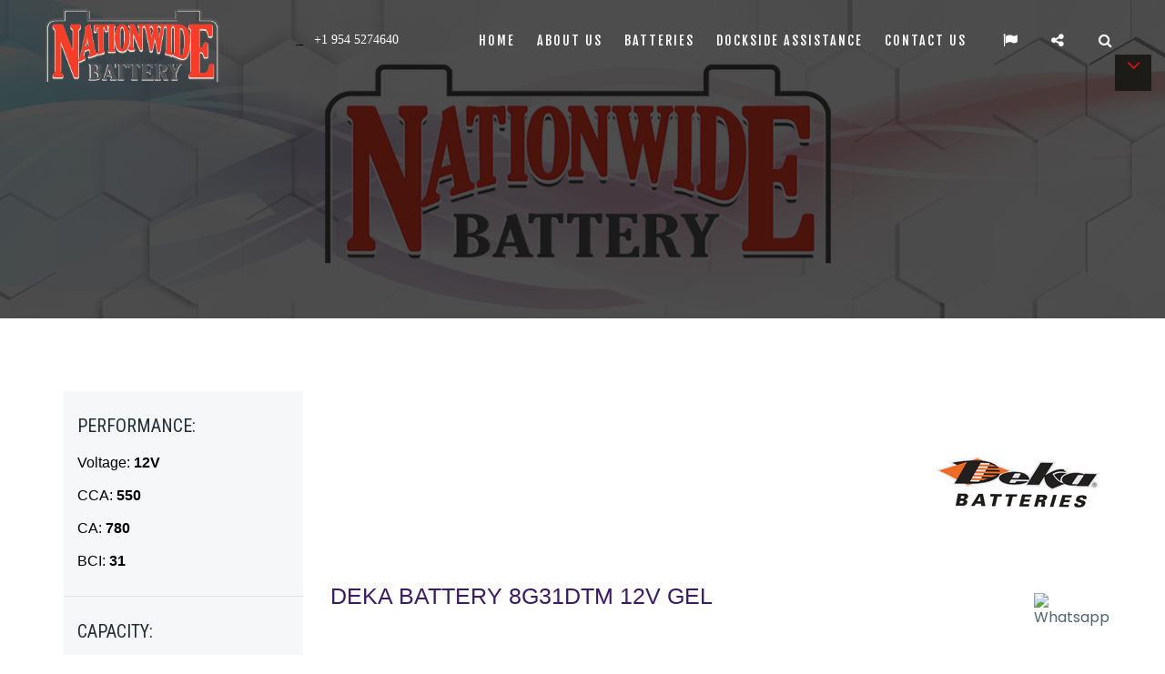

--- FILE ---
content_type: text/html; charset=UTF-8
request_url: https://www.nationwide-battery.com/deka/8g31.php
body_size: 5368
content:



<!DOCTYPE html>
<html lang="en">

    <head>
        <!-- Google Analytics -->
        <!-- Google tag (gtag.js) --> 
<script async src="https://www.googletagmanager.com/gtag/js?id=G-069WVYYMSL"></script> 
<script> 
window.dataLayer = window.dataLayer || []; 
function gtag(){dataLayer.push(arguments);} 
gtag('js', new Date());
gtag('config', 'G-069WVYYMSL'); 
</script>
        <!-- End Google Analytics -->
        <!-- META -->
        <meta charset="utf-8">
        <meta http-equiv="X-UA-Compatible" content="IE=edge">
        <meta name="keywords" content="" />
        <meta name="author" content="" />
        <meta name="robots" content="" />    
        <meta name="description" content="0" />
        <!-- FAVICONS ICON -->
        <link rel="icon" href="https://www.nationwide-battery.com/images/favicon.ico" type="image/x-icon" />
        <link rel="shortcut icon" type="image/x-icon" href="images/favicon.png" />

        <!-- PAGE TITLE HERE -->
                    <title>DEKA BATTERY 8G31DTM 12V GEL </title>
        
        <!-- MOBILE SPECIFIC -->
        <meta name="viewport" content="width=device-width, initial-scale=1">

        <!-- [if lt IE 9]>
            <script src="js/html5shiv.min.js"></script>
            <script src="js/respond.min.js"></script>
            <![endif] -->

        <!-- BOOTSTRAP STYLE SHEET -->
        <link rel="stylesheet" type="text/css" href="https://www.nationwide-battery.com/css/bootstrap.min.css">
        <!-- FONTAWESOME STYLE SHEET -->
        <link rel="stylesheet" type="text/css" href="https://www.nationwide-battery.com/css/fontawesome/css/font-awesome.min.css" />


        <!-- OWL CAROUSEL STYLE SHEET -->
        <link rel="stylesheet" type="text/css" href="https://www.nationwide-battery.com/css/owl.carousel.min.css">

        <!-- MAGNIFIC POPUP STYLE SHEET -->
        <link rel="stylesheet" type="text/css" href="https://www.nationwide-battery.com/css/magnific-popup.min.css">
        <!-- LOADER STYLE SHEET -->
        <link rel="stylesheet" type="text/css" href="https://www.nationwide-battery.com/css/loader.min.css">    
        <!-- MAIN STYLE SHEET -->
        <link rel="stylesheet" type="text/css" href="https://www.nationwide-battery.com/css/style.css">
        <!-- FLATICON STYLE SHEET -->
        <link rel="stylesheet" type="text/css" href="https://www.nationwide-battery.com/css/flaticon.min.css">    
        <!-- THEME COLOR CHANGE STYLE SHEET -->
        <link rel="stylesheet" class="skin" type="text/css" href="https://www.nationwide-battery.com/css/skin/skin-1.css">

        <!--OLD CSS FILE-->
        <link rel="stylesheet" type="text/css" href="https://www.nationwide-battery.com/css/styles.css">

        <!-- GOOGLE FONTS -->
        <link href="https://fonts.googleapis.com/css?family=Poppins:300,300i,400,400i,500,500i,600,600i,700,800,800i,900" rel="stylesheet"> 
        <link href="https://fonts.googleapis.com/css?family=Roboto+Condensed:300,300i,400,400i,700,700i" rel="stylesheet">
        <link href="https://fonts.googleapis.com/css?family=Fjalla+One" rel="stylesheet">
        <style>
            .wt-bnr-inr {
                background-position: unset !important;
                background-attachment: local !important;
                background-size: 100% 100%;
            }

            .header-style-1 .header-nav .nav > li > a {
                text-decoration: none !important;
                font-weight: 500 !important;
            }
            .site-footer .widget_services.inline-links li a {
                text-decoration: none !important;
                font-weight: normal!important;
            }
            .site-footer .widget_services.inline-links li a:hover {
                font-size: 15px
            }
            .widget_address li a{
                text-decoration: none !important;
                font-weight: normal!important;
            }
            .widget_address li a:hover{
                font-size: 15px
            }
            .wt-icon-box-wraper a {
                text-decoration: none !important;
                font-weight: normal!important;
                text-align: left !important;
            }
            .wt-icon-box-wraper a:hover {
                font-size:15px
            }
        </style>
    </head>

    <body>

        <div class="page-wraper"> 

            <style>
    .whatsapp:hover {
        background: #25D366 !important
    }

    div.scroldown {
        height: 40px;
        width: 40px;
        background: #1d1b18;
        border: none;
        position: fixed;
        right: 15px;
        top: 60px;
        text-transform: uppercase;
        margin: 0;
        padding: 0;
        /*cursor: pointer;*/
        /*display: block;*/
        text-align: center;
        z-index: 999;
        color: #fff;
        /*display: flex;*/
        align-items: center;
        justify-content: center;
    }
    div.scroldown span{display: block;	font-size: 24px;	line-height: 24px; color:#D6110B;};


    @media only screen and (max-width:480px) {
        div.scroldown {font-size:7px;	height:30px;  	width: 30px;	line-height:16px;}
        div.scroldown span {font-size: 10px;    line-height: 10px;}
    }
    
    img.btn-whatsapp {
display: block !important;
position: fixed;
z-index: 9999999;
bottom: 30px;
right: 80px;
cursor: pointer;
border-radius:100px !important;
}
img.btn-whatsapp:hover{
border-radius:100px !important;
-webkit-box-shadow: 0px 0px 15px 0px rgba(7,94,84,1); 
-moz-box-shadow: 0px 0px 15px 0px rgba(7,94,84,1);
box-shadow: 0px 0px 15px 0px rgba(7,94,84,1);
transition-duration: 1s;
} 

.logo-header2 {
    display: table;
    float: left;
    width: 175px;
    height: 70px;
    vertical-align: middle;
    padding: 0;
    font-size: 36px;
    color: #1bbce8;
    margin-top: 0;
    margin-bottom: 0;
    margin-left: 0;
    margin-right: 0;
    position: relative;
    z-index: 11;
}
</style>
<!-- HEADER START -->
<header class="site-header header-style-1  nav-wide"> 

    <div class="sticky-header main-bar-wraper">
        <div class="main-bar bg-white p-t10">
            <div class="container">
                <div class="logo-header">
                    <div class="logo-header-inner logo-header-one"> 
                        <a href="https://www.nationwide-battery.com/">
                            <img src="https://www.nationwide-battery.com/images/nwd-logo.png" style="max-height: 80px" alt="Nationwide Battery" title="Nationwide Battery"/>
                            <!--<img src="https://www.nationwide-battery.com/images/nwd-logo.png" style="max-height: 80px" alt="Nationwide Battery" title="Nationwide Battery"/>-->
                        </a>
                    </div>
                </div>
                
                <div class="logo-header2">
                <a href="tel:+19545274640" class="logo-header-one">&nbsp;&nbsp;<i class="fa fa-headset fa-2xs text-white"><span style="color:white;font-size:14px;">&nbsp;&nbsp;&nbsp;+1&nbsp;954&nbsp;5274640</span></i></a>
                </div>
                <!-- NAV Toggle Button -->
                <button data-target=".header-nav" data-toggle="collapse" type="button" class="navbar-toggle collapsed">
                    <span class="sr-only">Toggle navigation</span>
                    <span class="icon-bar"></span>
                    <span class="icon-bar"></span>
                    <span class="icon-bar"></span>
                </button>

                <!-- ETRA Nav -->
                <div class="extra-nav header-2-nav">
                    <div class="extra-cell">
                        <div class="search-wrap">
                            <form style="margin-bottom: 0" action="https://www.nationwide-battery.com/search/" method="get">
                                <div class="search-input-outer">
                                    <input name="txtSearch" type="text" placeholder="Search...">
                                </div>
                                <button type="button" class="site-search-btn"><i class="fa fa-search text-white m-l10"></i></button>
                            </form>
                        </div>
                    </div>
                </div>
                <!-- ETRA Nav -->
                <div class="extra-nav header-2-nav">
                    <div class="extra-cell">
                        <div id="social-wrap" class="social-wrap">
                            <div id="full-social-bg" class="full-social-bg" style="left: -200%;">
                                <ul>
                                    <li><a href="https://www.facebook.com/nwbattery/" target="_blank" class="facebook"><i class="fa-brands fa-facebook"></i></a></li>
                                    <li><a href="https://instagram.com/nwbattery" target="_blank" class="instagram"><i class="fa-brands fa-instagram"></i></a></li>
                                    <li><a href="https://twitter.com/nwbattery" target="_blank" class="twitter"><i class="fa-brands fa-x-twitter"></i></a></li>
                                    <li><a href="https://wa.me/19546621111" target="_blank" class="whatsapp"><i class="fa-brands fa-whatsapp"></i></a></li>
                                </ul>
                            </div>                            
                            <button id="site-share-btn" type="button" class="site-share-btn">
                                <i class="fa fa-share-alt text-white m-l10"></i>
                            </button>
                        </div>
                    </div>
                </div>
                <div  class="extra-nav header-2-nav flags-section">
                    <div class="extra-cell flags-section">
                        <div  class="flag-wrap flags-section">
                            <div  class="full-flag-bg flags-section" style="left: -100%;">
                                <ul>
                                    <li><a href="https://www.nationwide-battery.com/"  class="instagram" style="display: flex;align-items: center;" ><img class="img-responsive center-block" src="https://www.nationwide-battery.com/images/flag.png" alt="English" style="height: 25px" /></a></li>
                                    <li><a href="https://www.nationwide-battery.com/es/index-es.php"  class="google" style="display: flex;align-items: center;"><img class="img-responsive center-block" src="https://www.nationwide-battery.com/images/spain.png" alt="Español" style="height: 25px" /></a></li>
                                </ul>
                            </div>                            
                            <button  type="button" class="site-flag-btn">
                                <i class="fa fa-flag text-white m-l10"></i>
                            </button>
                        </div>
                    </div>
                </div>


                <!-- MAIN Vav -->
                <div class="header-nav nav-animation navbar-collapse collapse">

                    <ul class=" nav navbar-nav">
                        <li id="home" >
                            <a href="https://www.nationwide-battery.com/">Home</a>                                            
                        </li>
                        <li id="about">
                            <a href="https://www.nationwide-battery.com/about-us.php">About us</a>                                            
                        </li>

                        <li id="batteries">
                            <a href="https://www.nationwide-battery.com/search/">Batteries</a>
                        </li>   
                        <li id="service">
                            <a href="https://www.nationwide-battery.com/servicio.php">Dockside Assistance</a>
                        </li>   
                        <li id="contact">
                            <a href="https://www.nationwide-battery.com/contacto.php">Contact us</a>
                            <ul class="sub-menu">
                                <li><a href="mailto:sales@nationwide-battery.com"><i class="fa fa-envelope text-primary fa-2x"></i>sales@nationwide-battery.com</li></a>
                                <li><a href="https://wa.me/19546621111" target="_blank" ><i class="fa fa-whatsapp fa-2x"></i>+1 954 6621111</a></li>
                                <li><a href="tel:+19545274640" ><i class="fa fa-phone fa-2x"></i>+1 954 5274640</a></li>
                            </ul>
                        </li>                                

                    </ul>

                </div>
            </div>
        </div>
    </div>
    <!-- BUTTON TOP START -->
    <div class="scroldown"><span class="fa fa-angle-down  relative" id="btn-vibrate"></span></div>
</header>
<!-- HEADER END -->

            <!-- CONTENT START -->
            <div class="page-content">
                <!--INNER PAGE BANNER--> 
                <div class="wt-bnr-inr overlay-wraper bg-parallax bg-top-center"  data-stellar-background-ratio="0.5"  style="background-image:url(https://www.nationwide-battery.com/images/banner/about_us.png);">
                    <div class="overlay-main bg-black opacity-07"></div>
                </div>
                <!-- INNER PAGE BANNER END -->

                <!-- WELCOME SECTION START -->
                <div class="section-full small-device  p-t80 p-b50 bg-white">
                    <div class="section-content">
                        <div class="container">
                            <div class="row">
                                <div class="col-md-3 col-sm-4">
                                    <div class="all_services bg-gray">
                                        <ul>
                                            <li>
                                                <h4>Performance:</h4>
                                                <p class="m-b10">Voltage: <b>12V</b></p>
                                                <p class="m-b10">CCA: <b>550</b></p>
                                                <p class="m-b10">CA: <b>780</b></p>
                                                <p class="m-b10">BCI: <b>31</b></p>
                                            </li>                                 
                                            <li>
                                                <h4>Capacity:</h4>
                                                <p class="m-b10">@5 hrs: <b> AH</b></p>
                                                <p class="m-b10">@20 hrs: <b> AH</b></p>
                                                <p class="m-b10">@100 hrs: <b> AH</b></p>
                                            </li>                                 
                                            <li>
                                                <h4>Dimensions:</h4>
                                                <p class="m-b10">Lenght: <b>12.95in (329.00 mm)</b></p>
                                                <p class="m-b10">Width: <b>6.73in (171.00 mm)</b></p>
                                                <p class="m-b10">Height: <b>9.37in (238.00 mm)</b></p>
                                                <p class="m-b10">Weight: <b>70.00lb (31.75 kg)</b></p>
                                            </li>    
                                            <li>
                                                <h4>Reserve Capacity::</h4>
                                                <p class="m-b10">@25 amps: <b>190 min</b></p>
                                                <p class="m-b10">@56 amps: <b> min</b></p>
                                                <p class="m-b10">@75 amps: <b> min</b></p>
                                            </li> 
                                        </ul>
                                    </div> 

                                    <div class="about4-section m-b30 bg-gray p-a20">

                                        <div class="wt-icon-box-wraper left  p-a10 m-tb10">
                                            <a href="https://www.nationwide-battery.com/pdf/8G31DTMwm.pdf" target="_blank" class="btn-block site-button site-btn-effect">
                                                <span class="m-r10"><i class="fa fa-file-pdf-o"></i></span>
                                                <strong class="text-uppercase ">Download Datasheet</strong>
                                            </a>
                                        </div>                              
                                    </div>
                                     <div class="about4-section m-b30 bg-gray p-a20">
                                            <button class="site-button site-btn-effect" onclick="location.href='https://www.nationwide-battery.com/contacto.php?prd=REVLQSBCQVRURVJZIDhHMzFEVE0gMTJWIEdFTA==';"><span>Get a quote</span></button>
                                    </div>
                                </div>
                                <div class="col-md-9 col-sm-8">
                                    <div class="section-content">
                                        <!-- TITLE START -->
                                        <div class="section-head row">
                                            <div class="col-md-12 text-right">
                                                <img  src="https://www.nationwide-battery.com/images/manufacturers/deka-logo.png" />
                                            </div>
                                            <div class="col-md-12">

                                                <h2 class="m-b5 left ">DEKA BATTERY 8G31DTM 12V GEL</h2>
                                            </div>

                                        </div>
                                        <!-- TITLE END -->     

                                        <div class="wt-box services-etc m-b30">
                                            <div class="wt-media m-b30 text-center">
                                                <img class="img-responsive center-block" style="width: auto;max-height: 400px;" src="https://www.nationwide-battery.com/gallery/deka/DEKA_BATTERY_8G31DTM_12V.webp" alt="8G31DTM" /> 
                                            </div>
                                            <div class="row">
                                                <div class="col-md-12">
                                                    <h4>Applications: &nbsp;&nbsp;&nbsp;
                                                                                                                        <img class="img-responsive display-inline"  src="https://www.nationwide-battery.com/images/categories/marine-icon.webp" /> 
                                                                                                                                <img class="img-responsive display-inline"  src="https://www.nationwide-battery.com/images/categories/industrial-icon.webp" /> 
                                                                                                                                <img class="img-responsive display-inline"  src="https://www.nationwide-battery.com/images/categories/auto-icon.webp" /> 
                                                                                                                                <img class="img-responsive display-inline"  src="https://www.nationwide-battery.com/images/categories/special-applications-icon.webp" /> 
                                                                                                                    </h4>
                                                </div>
                                            </div>
                                            <div class="row">
                                                <div class="col-md-12">
                                                    <button class="site-button site-btn-effect" onclick="location.href='https://www.nationwide-battery.com/contacto.php?prd=REVLQSBCQVRURVJZIDhHMzFEVE0gMTJWIEdFTA==';"><span>Get a quote</span></button>
                                                </div>
                                            </div>
                                            <div class="wt-info">
                                                <h2>DEKA BATTERY 8G31DTM</h2> 
<h1>Deep Cycle DEKA 8G31DTM GEL Battery. (Applications as marine, auto, industrial and special applications)</h1>
The DEKA 8G31DTM GEL 12V Battery has been designed as member of the Deka Dominator series to supply all your boat’s services requirements. An amazing clean option to run the house!!!!!
• Longest deep cycle life 
• Ultimate trolling and accessory power performance 
• Superior protection against vibration and deep cycle damage 
• Better capacity protection during periods of infrequent use 
• Safer install and transport with no-spill design to prevent leaking acid 
• Dependable starting performance.                                       
                                            </div>
                                        </div>
                                    </div>
                                </div>
                            </div>                            
                        </div>                                 
                    </div>
                </div>   
                <!-- WELCOME  SECTION END --> 

            </div>
            <!-- CONTENT END -->

            <!-- Whatsapp flotante -->
        <img class="btn-whatsapp" src="https://clientes.dongee.com/whatsapp.png" width="64" height="64" alt="Whatsapp" onclick="window.location.href='https://wa.me/19546621111?text=Hi!, I request price and information of DEKA BATTERY 8G31DTM 12V GEL'">

<!-- FOOTER START -->
<footer class="site-footer footer-large 	footer-wide text-white bg-cover" >            
<!--<footer class="site-footer footer-large 	footer-wide text-white bg-cover" style="background-image:url(https://www.nationwide-battery.com/images/background/bg-3.png)">-->            
    <!-- FOOTER BLOCKES START -->  
    <div class="footer-top overlay-wraper ">
        <div class="overlay-main bg-secondry opacity-09"></div>
        <div class="container">
            <div class="row">
                <!-- ABOUT COMPANY -->
                <div class="col-lg-4 col-md-4 col-sm-4">  
                    <div class="widget widget_address_outer m-b20">
                        <h4 class="widget-title">GET IN TOUCH</h4>
                        <ul class="widget_address">
                            <li><i class="fa fa-map-marker text-primary"></i>3381 SW 11th Ave, Fort Lauderdale, FL 33315, United States</li>
                            <li><i class="fa fa-envelope text-primary"></i>sales@nationwide-battery.com</li>
                            <li><a href="https://wa.me/19546621111" target="_blank" style="color:#999999"><i class="fa-brands fa-whatsapp text-primary"></i>+1 954 662 1111</a></li>
                            <li><a href="tel:+19545274640" style="color: #999999"><i class="fa fa-phone text-primary"></i>+1 954 5274640</a></li>
                        </ul>
                    </div>                     
                </div> 

                <!-- TAGS -->
                <div class="col-lg-3 col-md-3 col-sm-4">
                    <div class="widget widget_services inline-links">
                        <h4 class="widget-title">LINKS</h4>
                        <ul>
                            <li><a href="index.php">Home</a></li>
                            <li><a href="about-us.php">About us</a></li>
                            <li><a href="batteries.php">Batteries</a></li>
                            <li><a href="contacto.php">Contact us</a></li>
                        </ul>
                    </div>
                </div>

                <!-- USEFUL LINKS -->
                <div class="col-lg-5 col-md-5 col-sm-4" style="padding: 0 !important">
                    <!-- LOCATION BLOCK-->

                    <div class="gmap-outline m-b50" style="padding: 0 !important">
                        <!--<div id="gmap_canvas2" class="google-map"></div>-->
                        <iframe src="https://www.google.com/maps/embed?pb=!1m14!1m8!1m3!1d53901.77625518421!2d-80.156191!3d26.082671!3m2!1i1024!2i768!4f13.1!3m3!1m2!1s0x0%3A0x8164f22085548403!2sNationwide%20Battery!5e1!3m2!1ses-419!2sve!4v1583955220918!5m2!1ses-419!2sve" width="100%" height="250" frameborder="0" style="border:0;" allowfullscreen="" aria-hidden="false" tabindex="0"></iframe>
                    </div>

                </div>      

                <!-- NEWSLETTER -->
            </div>
            <div class="m-b10">
                <div class="wt-divider"></div>
            </div>
            <div class="footer-bottom">
                <div class="row">
                    <div class="wt-footer-bot-left">
                        <span class=" text-primary">© <script>document.write(new Date().getFullYear());</script> Nationwide Battery. All Rights Reserved. 
                            <!--Designed By <span class="text-primary"> thewebmax.</span></span>-->
                    </div>
                    <div class="wt-footer-bot-right">
                        <ul class="copyrights-social pull-right"> 
                            <li><a  href="https://www.facebook.com/nwbattery/" target="_blank"  class="fa-brands fa-facebook"></a></li>
                            <li><a href="https://twitter.com/nwbattery" target="_blank" class="fa-brands fa-x-twitter"></a></li>
                            <li><a href="https://instagram.com/nwbattery" target="_blank" class="fa-brands fa-instagram"></a></li>
                        </ul>
                    </div>
                </div> 
            </div>                   
        </div>
    </div>
    <!-- FOOTER COPYRIGHT -->
     
</footer>
<!-- FOOTER END -->

            <!-- BUTTON TOP START -->
            <button class="scroltop"><span class="fa fa-angle-up  relative" id="btn-vibrate"></span></button>

        </div>

        <!-- LOADING AREA START ===== -->
        <!--        <div class="loading-area">
                    <div class="loading-box"></div>
                    <div class="loading-pic">
                        <div class="cssload-container">
                            <ul class="cssload-flex-container">
                                <li>
                                    <span class="cssload-loading"></span>
                                </li>
                            </ul>
                        </div>	
                    </div>
                </div>-->
        <!-- LOADING AREA  END ====== -->

        <!-- JAVASCRIPT  FILES ========================================= --> 
        <script  src="https://www.nationwide-battery.com/js/jquery-1.12.4.min.js"></script><!-- JQUERY.MIN JS -->
        <script  src="https://www.nationwide-battery.com/js/bootstrap.min.js"></script><!-- BOOTSTRAP.MIN JS -->

        <script  src="https://www.nationwide-battery.com/js/magnific-popup.min.js"></script><!-- MAGNIFIC-POPUP JS -->

        <script  src="https://www.nationwide-battery.com/js/waypoints.min.js"></script><!-- WAYPOINTS JS -->
        <script  src="https://www.nationwide-battery.com/js/counterup.min.js"></script><!-- COUNTERUP JS -->
        <script  src="https://www.nationwide-battery.com/js/waypoints-sticky.min.js"></script><!-- COUNTERUP JS -->

        <script  src="https://www.nationwide-battery.com/js/isotope.pkgd.min.js"></script><!-- MASONRY  -->

        <script  src="https://www.nationwide-battery.com/js/owl.carousel.min.js"></script><!-- OWL  SLIDER  -->
        <script src="https://www.nationwide-battery.com/js/jquery.owl-filter.js"></script>

        <script  src="https://www.nationwide-battery.com/js/stellar.min.js"></script><!-- PARALLAX BG IMAGE   --> 
        <script  src="https://www.nationwide-battery.com/js/custom.js"></script><!-- CUSTOM FUCTIONS  -->



    </body>

</html>


--- FILE ---
content_type: text/css
request_url: https://www.nationwide-battery.com/css/loader.min.css
body_size: 513
content:
.cssload-container * {
	box-sizing: border-box;
		-o-box-sizing: border-box;
		-ms-box-sizing: border-box;
		-webkit-box-sizing: border-box;
		-moz-box-sizing: border-box;
}
.cssload-container {
	margin: 19px auto 0 auto;
	max-width: 545px;
}

.cssload-container ul li{
	list-style: none;
}

.cssload-flex-container {
	display: flex;
		display: -o-flex;
		display: -ms-flex;
		display: -webkit-flex;
		display: -moz-flex;
	flex-direction: row;
		-o-flex-direction: row;
		-ms-flex-direction: row;
		-webkit-flex-direction: row;
		-moz-flex-direction: row;
	flex-wrap: wrap;
		-o-flex-wrap: wrap;
		-ms-flex-wrap: wrap;
		-webkit-flex-wrap: wrap;
		-moz-flex-wrap: wrap;
	justify-content: space-around;
}
.cssload-flex-container li {
	padding: 10px;
	height: 97px;
	width: 97px;
	margin: 29px 19px;
	position: relative;
	text-align: center;
}

.cssload-loading {
	display: inline-block;
	position: relative;
	width: 83px;
	height: 83px;
	border-radius: 100%;
		-o-border-radius: 100%;
		-ms-border-radius: 100%;
		-webkit-border-radius: 100%;
		-moz-border-radius: 100%;
	border: 5px solid transparent;
	border-bottom: 5px solid rgb(0,0,0);
	border-left: 5px solid rgb(0,0,0);
	animation: cssload-spinR 2.3s linear infinite;
		-o-animation: cssload-spinR 2.3s linear infinite;
		-ms-animation: cssload-spinR 2.3s linear infinite;
		-webkit-animation: cssload-spinR 2.3s linear infinite;
		-moz-animation: cssload-spinR 2.3s linear infinite;
}
.cssload-loading:before, .cssload-loading:after {
	content: '';
	display: block;
	border-radius: 100%;
		-o-border-radius: 100%;
		-ms-border-radius: 100%;
		-webkit-border-radius: 100%;
		-moz-border-radius: 100%;
	position: absolute;
}
.cssload-loading:before {
	height: 49px;
	width: 49px;
	border: 3px solid transparent;
	border-top: 3px solid rgba(215,35,35,0.98);
	border-right: 3px solid rgb(215,35,35);
	animation: cssload-spinL 0.86s linear infinite;
		-o-animation: cssload-spinL 0.86s linear infinite;
		-ms-animation: cssload-spinL 0.86s linear infinite;
		-webkit-animation: cssload-spinL 0.86s linear infinite;
		-moz-animation: cssload-spinL 0.86s linear infinite;
	transform-origin: center center;
		-o-transform-origin: center center;
		-ms-transform-origin: center center;
		-webkit-transform-origin: center center;
		-moz-transform-origin: center center;
	top: 11%;
	left: 11%;
}
.cssload-loading:after {
	height: 10px;
	width: 10px;
	background: transparent;
	border: 2px solid rgb(0,0,0);
	top: 35.5%;
	left: 35.5%;
}




@keyframes cssload-spinR {
	from {
		transform: rotate(0deg);
	}
	to {
		transform: rotate(360deg);
	}
}

@-o-keyframes cssload-spinR {
	from {
		-o-transform: rotate(0deg);
	}
	to {
		-o-transform: rotate(360deg);
	}
}

@-ms-keyframes cssload-spinR {
	from {
		-ms-transform: rotate(0deg);
	}
	to {
		-ms-transform: rotate(360deg);
	}
}

@-webkit-keyframes cssload-spinR {
	from {
		-webkit-transform: rotate(0deg);
	}
	to {
		-webkit-transform: rotate(360deg);
	}
}

@-moz-keyframes cssload-spinR {
	from {
		-moz-transform: rotate(0deg);
	}
	to {
		-moz-transform: rotate(360deg);
	}
}

@keyframes cssload-spinL {
	from {
		transform: rotate(0deg);
	}
	to {
		transform: rotate(-360deg);
	}
}

@-o-keyframes cssload-spinL {
	from {
		-o-transform: rotate(0deg);
	}
	to {
		-o-transform: rotate(-360deg);
	}
}

@-ms-keyframes cssload-spinL {
	from {
		-ms-transform: rotate(0deg);
	}
	to {
		-ms-transform: rotate(-360deg);
	}
}

@-webkit-keyframes cssload-spinL {
	from {
		-webkit-transform: rotate(0deg);
	}
	to {
		-webkit-transform: rotate(-360deg);
	}
}

@-moz-keyframes cssload-spinL {
	from {
		-moz-transform: rotate(0deg);
	}
	to {
		-moz-transform: rotate(-360deg);
	}
}

--- FILE ---
content_type: text/css
request_url: https://www.nationwide-battery.com/css/style.css
body_size: 43615
content:
/*
==========================
Template: carservx - Car Service & Repair Template
Author: thewebmax team
Version: 1.0  
==========================
*/



/*======================================
  || CSS TABLE CONTENT ||  
=======================================

=======================================
1. GENERAL 
=======================================

=======================================
2. HEADING & TITLE 
=======================================

=======================================
3. TEXT & PARAGRAPH 
=======================================

	-------------------------------------
	1. text align
	-------------------------------------
	2. text vertical align
	-------------------------------------
	3. text no line brack
	-------------------------------------
	4. text transform
	-------------------------------------
	5. text size
	-------------------------------------
	6. text bold

======================================
4. LISTING STYLES 
======================================

	-------------------------------------
	1. listing before icon color css
	-------------------------------------
	2. listing before numbers
	-------------------------------------

======================================
5. BOX SPACING (Padding & Margin)
======================================

	-------------------------------------
	1.1 padding (around)
	-------------------------------------
	1.2 Padding (top)
	-------------------------------------
	1.3 Padding (bottom)
	-------------------------------------
	1.4 Padding (left)
	-------------------------------------
	1.5 Padding (right)
	-------------------------------------
	1.6 Padding (left right)
	-------------------------------------
	1.7 Padding (top bottom)
	-------------------------------------
	2.1 margin (around)
	-------------------------------------
	2.2 marging (top)
	-------------------------------------
	2.3 marging (bottom)
	-------------------------------------
	2.4 marging (left)
	-------------------------------------
	2.5 marging (right)
	-------------------------------------
	2.6 marging (left right)
	-------------------------------------
	2.7 marging (top bottom)
	-------------------------------------
	2.8 colum gap less
	-------------------------------------

======================================
6. POSITIONS ( absolute , relative , statice & z-index)
======================================

	-------------------------------------
	1. position
	-------------------------------------
		1.1 relative		
		1.2 absolute		
		1.3 static	
	-------------------------------------
	2. z-index
	-------------------------------------

======================================
7. COLOR
======================================

	-------------------------------------
	1. text
	-------------------------------------
	2. background color
	-------------------------------------
	3. background image
	-------------------------------------

======================================
8. OVERLAY ( transparient box style  )
======================================

	use for box
	left right part css

======================================
9. BOXES CSS 
======================================

	-------------------------------------
	1. box content
	-------------------------------------
	2. For icons with box
	-------------------------------------
	3. Border
	-------------------------------------
	4. For only icons
	-------------------------------------
	5. place icon with box
	-------------------------------------
	6. icon box left align
	-------------------------------------
	7. icon box right align
	-------------------------------------
	8. icon box center align
	-------------------------------------
	9. media with content box css
	-------------------------------------
	10. for images
	-------------------------------------

======================================
10. IMAGES OVERLAY EFFECTS (overly animation on images)  
======================================

	-------------------------------------
	1. effect 1
	-------------------------------------
	2. Gradient-black
	-------------------------------------
	3. Gradient-white
	-------------------------------------

======================================
11. shortcodeS 
======================================

	-------------------------------------
	1. Buttons 
	------------------------------------- 
		1.1 theme default button 		
		1.2 button text uppercase		
		1.3 button size 		
		1.4 button rounded		
		1.6 white 		
		1.7 black 		
		1.8 Gray 		
		1.9 pink 		
		1.10 Blue		
		1.11 Green		
		1.12 Orange		
		1.13 Red 		
		1.14 Brown 
		1.15 Yellow 
		1.16 purple 
		1.17 Graphical 
		1.19 Outline 
		1.20 Outline white  
		1.21 Outline black 
		1.22 Outline gray 
		1.23 Outline pink 
		1.24 Outline blue 
		1.25 Outline green 
		1.26 Outline orange 
		1.27 Outline red 
		1.28 Outline brown 
		1.29 Outline yellow 
		1.30 Outline purple 
		1.31 Outline hover 
		1.32 button text link 
		1.33 text link white 
		1.34 text link black 
		1.35 text link Gray 
		1.36 text link pink 
		1.37 text link Blue 
		1.38 text link Green 
		1.39 text link Orange 
		1.40 text link Red 
		1.41 text link Brown 
		1.42 text link Yellow 
		1.43 text link purple 
		1.44 app strore 
		1.45 filter buttons css 
		1.45(1) Masonry filter alignment [Left-Right-Center] 
		1.45(2) Masonry filter link style 
		1.45(3) Masonry filter button style 
		1.45(4) Masonry filter button outline style 
	-------------------------------------
	2. Title separators 
	-------------------------------------
		Separator defualt		
		Separator liner		
		Separator square		
		Separator icon
	-------------------------------------
	3. Deviders 
	-------------------------------------
	4. TABS 
	-------------------------------------
		4.1 tabs style 1 [ default ] 		
		tabs nav center 		
		4.2 tabs bg  [ tabs background ] 		
		4.3 tabs bg  [ tabs background ]		
		4.4 tabs bg & top border  [ tabs background & top border in active ]		
		4.4 tabs style 2 [ content with border outer ]		
		4.5 tabs style 3  [ left-nav ] 		
		4.6 tabs style 4  [ left-nav & content with border ] 		
		4.7 tabs style 5  [ right-nav ] 		
		4.8 tabs style 6  [ right-nav & content with border ]
	-------------------------------------
	5. Accordians 
	-------------------------------------
	Accodian open close indicator css
		1. Accordion defult		
		2. Accordion outline		
		3. Accordion bg gray		
		4. Accordion bg primary		
		5. Accordion bg dark
	-------------------------------------
	6. Carousels 
	-------------------------------------
		6.1 Client carousel 1
	-------------------------------------
	7. Testimonials 
	-------------------------------------
		7.1 testimonial with background image
		7.2 testimonial 6
	-------------------------------------
	8. Pricing table
	-------------------------------------
		8.1 Pricing table
		8.2 pricing table style 2
	-------------------------------------
	9. Alert box 
	-------------------------------------
	10. Image effects 
	-------------------------------------
		10.1 image-opacity 
		10.2 image-zoom 
		10.3 image-zoom-slow 
		10.4 image-shrink 
		10.5 image-side-pan 
		10.6 image-vertical-pan 
		10.7 image-fade-in 
		10.8 image-fade-out 
		10.9 image-rotate 
		10.10 image-sepia 
		10.11 image-blurr 
		10.12 image-blurr-invert 
		10.13 image off color 
		10.14 image on color 
	-------------------------------------
	11. Modal pop 
	-------------------------------------
	12. Social icons 
	-------------------------------------
		12.1 social icon default 
		12.2 social icon with border 
		12.3 social icon dark 
		12.4 social share icon style 1 
	-------------------------------------
	13. Breadcrumb 
	-------------------------------------
		13.1 breadcrumb-row-1
		13.2 Breadcrumb-1 
	-------------------------------------
	14. Google map 
	-------------------------------------
	16. Countdown clock 
	-------------------------------------
	17. Form elements 
	-------------------------------------  
		17.1 input group 
		17.3 radio & checkbox 
		17.4 Browse Button css   
		17.8 validation symbol 
		17.9 error for select box 
		17.10 succes for select box 
		17.11 textarea 
			17.11(1) resize-vertical
			17.11(2) resize-horizontal
			17.11(3) resize-none
	-------------------------------------
	18. Loading 
	-------------------------------------  
		18.1 loading - 1
		18.2 loading - 2
	-------------------------------------
	19. Widgets 
	------------------------------------- 
		19.1 widget listing		
		19.2 widget search custom		
		19.3 widget search wp-default		
		19.4 widget recent-posts		
		19.8 widget tags-list		
		19.14 widget gallery		
		19.18 widget client slider 
	-------------------------------------
	20. Table 
	-------------------------------------
	21. Video 
	-------------------------------------
======================================
12. WP DEFAULT  
======================================

======================================
13. BLOG  
====================================== 

	-------------------------------------
	3. if no image with blog post
	-------------------------------------
	10. side bar
	-------------------------------------
	11. Blog single
	-------------------------------------
	12. comment list
	-------------------------------------
	13. comment form
	-------------------------------------

======================================
14. HEADER (top part of page)
======================================

	1. header full screen
	-------------------------------------
	2. without top bar
	------------------------------------- 
	3. map page header
	-------------------------------------

======================================
16. LOGO ( company identify  symbol )
======================================

	1. logo for header 
	-------------------------------------
	2. when header is sticky 
	
======================================
17. MAIN BAR ( place logo & main-navigation )
======================================

	main bar with box view
	-------------------------------------
	1. Top Part Search Bar

======================================
18. NAVIGATIONS 
======================================

	-------------------------------------
	1. mena-menu
	-------------------------------------
	2. nav dark version
	-------------------------------------
	3. when header is sticky
	-------------------------------------  
	4. when header is sticky
	-------------------------------------  
	5. header id Fixed
	-------------------------------------
	6. header with bg primary color 1
	-------------------------------------
======================================
19. BANNER
======================================

	-------------------------------------
	1. inner page banner 
	-------------------------------------

======================================
20. SLIDER
======================================

	-------------------------------------
	1. owl slider 
	-------------------------------------
		1.1  next pre btn
		1.2 owl dots button
		1.3 owl button top to center
		1.4 owl button top to left
		1.5 owl button top to right
		1.6 owl button bottom to center [it is default position ]
		1.7 owl button bottom to left
		1.8 owl button bottom to right
		1.9 owl button vertical to center
		1.10 owl button show on hover
		1.11 owl slider button
		1.12 owl dots nav position

======================================
21. PAGINATION 
======================================

	1. pagination style-1 

======================================
22. FOOTER 
======================================

	-------------------------------------
	1. footer fixed on bottom css
	-------------------------------------
		1.1 footer fixed with fullscreen view
		1.2 footer fixed with boxed view
	-------------------------------------
	5. widget Getintuch
	-------------------------------------
	6. scroll top btn css
	-------------------------------------

======================================
23. PAGE-CONTENT
======================================

	-------------------------------------
	1. Section Head Part 
	-------------------------------------
	2. Section Content Part 
	-------------------------------------

======================================
24. AFTER-LOGIN-CONTENT
======================================

	-------------------------------------
	2. Contact us page 
	-------------------------------------

======================================
25. THEMEFOREST REQUIRED CLASSES
======================================

	-------------------------------------
	1. Text meant only for screen readers
	-------------------------------------

======================================
27. BOX MAX-WIDTH css (  )
======================================

======================================
28. SHOP & PRODUCT DETAIL (Woocommerce)
======================================

	-------------------------------------
	1. Product Box 
	-------------------------------------

======================================
29. content show on image box () 
======================================

 	info box show 

======================================
30. Customize  Grouping css 
======================================

	-------------------------------------
	1.set-radius 
	------------------------------------- 
	2. transition 
	------------------------------------- 
	3. float-clearfix 
	-------------------------------------

======================================
32. Inner pages 
======================================
	------------------------------------- 
	2. Out Team
	-------------------------------------
		2.6. Out Team six
	------------------------------------- 
	4. product block
	------------------------------------- 
======================================
33. Background Effects
======================================

======================================
34. Home Page
======================================

======================================
35. Carousel overlay content
======================================

======================================
36. Overlay Box 2
======================================

======================================
37. line-amiation-block
======================================

======================================
38. latest-blog-dark
======================================

======================================
39. background Square block
======================================

======================================
40. About us
======================================

======================================
41. Our Services
======================================

======================================
42. Contact Us
======================================

======================================
43. Work carousal
======================================

======================================
44. Work Masonry
======================================

======================================
45. our-story
======================================
*/




/*======================================
1. GENERAL 
======================================*/
	
body {background-color:#FFF; font-family: 'Poppins', sans-serif;	font-size:16px; font-weight:400; 	color:#4e6371;	padding:0;	margin:0; 	overflow-x: hidden;}  


a {color: #000;  outline: 0 none;  text-decoration:none;}

a:hover,
a:focus {
  text-decoration:none;
  outline: 0 none;
}

a:active,
a:hover,
a:focus{
  color: #d72323;
}

p a {
	color:#333333;
}

img {border-style: none; height: auto; max-width: 100%; vertical-align: middle;}

hr {clear:both;}

section, 
article, 
aside, 
details, 
figcaption, 
figure, 
footer, 
header, 
hgroup, 
main, 
menu, 
nav, 
summary {display:block;}

address {font-style:italic;}

table {background-color: transparent;    width: 100%;}
table thead th {
	color: #fff;
	padding: 12px 8px !important;
	background-color: #000;
}

table td {padding:15px 10px !important;}

@media only screen and ( max-width:360px){
table td {word-break: break-all;}
}

p, 
address, 
pre, 
hr, 
ul, 
ol, 
dl, 
dd, 
table {
	margin-bottom:24px;
}

.overflow-hide {
	overflow:hidden;
}
.overflow-auto {
	overflow:auto;
}
.clear { 
	clear:both; 
}
.pull-none { 
	float:none;
}
::selection {
	background: #484848;
	color: #fff;
}

::-moz-selection {
	background: #484848;
	color: #fff;
}

::-webkit-selection {
	 background: #484848;
	 color: #fff;
}

@media only screen and (max-width:600px) {
.col-xs-100pc{
	width:100%;
}
}


/*======================================
2. HEADING & TITLE 
======================================*/

h1, 
h2, 
h3, 
h4, 
h5, 
h6 {
  margin-bottom:24px;
}
h1 a, 
h2 a, 
h3 a, 
h4 a, 
h5 a, 
h6 a {
  color:#000;
}
h1 a:hover, 
h2 a:hover, 
h3 a:hover, 
h4 a:hover, 
h5 a:hover, 
h6 a:hover {
  color:#d72323;
}


h1 {font-size: 50px;  line-height:56px;  color:#232e35;  font-family: 'Roboto Condensed', sans-serif;font-weight:400; text-transform:uppercase;}

h2 {font-size: 40px;  line-height:46px;  color:#232e35;  font-family: 'Roboto Condensed', sans-serif; font-weight:400; text-transform:uppercase;}

h3 {font-size: 36px;  line-height:42px;  color:#232e35;  margin-bottom:20px;  font-family: 'Roboto Condensed', sans-serif; font-weight:400; text-transform:uppercase;}

h4 {font-size: 20px;  line-height:26px;  color:#232e35;  margin-bottom:15px;  font-family: 'Roboto Condensed', sans-serif; font-weight:400; text-transform:uppercase;}

h5 {font-weight:normal;  font-size: 16px;  line-height:22px;  color:#232e35;  margin-bottom:10px;  font-family: 'Roboto Condensed', sans-serif; font-weight:400; text-transform:uppercase;}

h6 {font-weight:normal;  font-size: 14px;  line-height:20px;  color:#232e35;  margin-bottom:10px;  font-family: 'Roboto Condensed', sans-serif; font-weight:400; text-transform:uppercase;}

.display-inline{display:inline;}
.display-inline-block{display:inline-block;}
.display-block{display:block;}

/*======================================
3. TEXT & PARAGRAPH 
======================================*/

p {  line-height:26px;  margin-bottom:24px;}
strong { 	font-weight:600;}

/*-------------------------------------
	1. text align
------------------------------------ */
.text-left {text-align: left;}
.text-center {text-align: center;}
.text-right {	text-align: right;}
.text-justify {text-align: justify}

/*-------------------------------------
	2. text vertical align
------------------------------------ */
.v-align-t {vertical-align:top;}
.v-align-m {vertical-align:middle;}
.v-align-b {vertical-align:bottom;}

/*-------------------------------------
	3. text no line brack
------------------------------------ */
.text-nowrap {	white-space: nowrap}

/*-------------------------------------
	4. text transform
------------------------------------ */
.text-lowercase {	text-transform: lowercase}

.text-uppercase {	text-transform: uppercase}

.text-capitalize {	text-transform: capitalize}

/*-------------------------------------
	5. text size
------------------------------------ */
.font-12 {font-size:12px;	line-height:18px;}
.font-14 {font-size:14px;	line-height:20px;}
.font-16 {font-size:16px;	line-height:22px;}
.font-18 {font-size:18px;	line-height:24px;}
.font-20 {font-size:20px;	line-height:26px;}
.font-22 {font-size:22px;	line-height:28px;}
.font-24 {font-size:24px;	line-height:30px;}
.font-26 {font-size:26px;	line-height:32px;}
.font-28 {font-size:28px;	line-height:34px;}
.font-30 {font-size:30px;	line-height:36px;}
.font-32 {font-size:32px;	line-height:38px;}
.font-34 {font-size:34px;	line-height:40px;}
.font-36 {font-size:36px;	line-height:42px;}
.font-38 {font-size:38px;	line-height:44px;}
.font-40 {font-size:40px;	line-height:46px;}
.font-45 {font-size:46px;	line-height:52px;}
.font-50 {font-size:50px;	line-height:56px;}
.font-60 {font-size:60px;	line-height:66px;}
.font-70 {font-size:70px;	line-height:76px;}
.font-80 {font-size:80px;   line-height:86px;}
.font-90 {font-size:90px;	line-height:96px;}
.font-100 {font-size:100px;line-height:106px;}
.font-120 {font-size:120px;line-height:126px;}
.font-140 {font-size:140px;line-height:146px;}
.font-160 {font-size:160px;line-height:166px;}
.font-180 {font-size:180px;line-height:186px;}

/*-------------------------------------
	6. text bold
------------------------------------ */
.font-weight-100{font-weight:100;}
.font-weight-300{font-weight:300;}
.font-weight-400{font-weight:400;}
.font-weight-500{font-weight:500;}
.font-weight-600{font-weight:600;}
.font-weight-700{font-weight:700;}
.font-weight-800{font-weight:800;}
.font-weight-900{font-weight:900;}

/*-------------------------------------
	7. Letter Spacing
------------------------------------ */
.letter-spacing-2{letter-spacing:2px;}
.letter-spacing-3{letter-spacing:3px;}
.letter-spacing-4{letter-spacing:4px;}
.letter-spacing-5{letter-spacing:5px;}
/*======================================
4. LISTING STYLES 
======================================*/

dl, ul, ol {list-style-position: outside ;	padding:0;}
ul, ol {margin-bottom:24px;}

ul li,
ol li {padding:0;}

dl {margin-left:0;	margin-bottom:30px;}
dl dd{margin-bottom:10px;}

.list-simple li{margin-bottom:10px;}

.list-simple li ul{margin-left:15px;	margin-top:10px;}

.list-simple.list-unstyled li ul{margin-left:30px;	margin-top:10px;}

.list-circle,
.list-angle-right,
.list-arrow,
.list-check,
.list-checked,
.list-check-circle,
.list-chevron-circle,
.list-arrow-circle,
.list-times-circle {
    margin: 0 0 20px 0;
	padding:0;
	list-style:none; 
}

.list-circle li,
.list-angle-right li,
.list-arrow li,
.list-check li,
.list-checked li,
.list-check-circle li,
.list-chevron-circle li,
.list-arrow-circle li,
.list-times-circle li {
    padding:5px 5px 5px 20px;
    position: relative;
}

.list-circle li:before,
.list-angle-right li:before,
.list-arrow li:before,
.list-check li:before,
.list-checked li:before,
.list-check-circle li:before,
.list-chevron-circle li:before,
.list-arrow-circle li:before,
.list-times-circle li:before {
	font-family: 'Font Awesome 6 Free';
	position: absolute;
	left: 0;
	top: 3px;
	display: block;
	font-size:15px;
	color:#000;
}

.list-circle li:before{top:6px;	font-size:10px;}

.list-circle li:before { content: "\f111"; }
.list-angle-right li:before { content: "\f105"; }
.list-arrow li:before { content: "\f0da"; }
.list-check li:before { content:"\f00c"; }
.list-checked li:before { content:"\f046"; }
.list-check-circle li:before { content:"\f058"; }
.list-chevron-circle li:before { content:"\f138"; }
.list-arrow-circle li:before { content:"\f0a9"; }
.list-times-circle li:before { content:"\f057"; }

/*-------------------------------------
	1. listing before icon color css
-------------------------------------*/
ul.primary li:before {color:#d72323;}
ul.secondry li:before {color:#77C04B;}
ul.black li:before {color:#000;}
ul.white li:before {color:#fff;}
ul.orange li:before {color:#FF6600;}
ul.green li:before {color:#00CC00;}
ul.red li:before {color:#FF3737;}

dl.no-margin, 
ul.no-margin, 
ol.no-margin {	margin:0px !important;	list-style:none;}

/*-------------------------------------
	2. listing before numbers
-------------------------------------*/
ol.list-num-count {counter-reset:li;	padding-left:0;}
ol.list-num-count > li {position:relative;	margin:0 0 30px 50px;	padding:0px 8px;	list-style:none;}
ol.list-num-count > li:last-child{margin-bottom:0px;}
ol.list-num-count > li:before {
	content: counter(li , decimal);
	counter-increment: li;
	position: absolute;
	top: 0;
	left: -50px;
	width: 36px;
	height: 36px;
	padding: 5px;
	color: #232e35;
	background: #dadada;
	text-align: center;
	font-size: 16px;
	line-height: 26px;
	
	-webkit-border-radius: 50%;
	border-radius: 50%;	
}
ol.list-num-count.lower-alpha > li:before {	content:counter(li , lower-alpha);}
ol.list-num-count.upper-alpha > li:before {content:counter(li , upper-alpha);}
ol.list-num-count.list-outline > li:before {border:1px solid #000;background-color:transparent;color:#000;}
ol.list-num-count.list-outline-none > li:before {background-color:transparent;	color:#000;}


/*======================================
5. BOX SPACING (Padding & Margin)
======================================*/

/*-------------------------------------
	1.1 padding (around)
-------------------------------------*/
.p-a0 {padding:0;}
.p-a5 {padding:5px;}
.p-a10 {padding:10px;}
.p-a15 {padding:15px;}
.p-a20 {padding:20px;}
.p-a25 {padding:25px;}
.p-a30 {padding:30px;}
.p-a40 {padding:40px;}
.p-a50 {padding:50px;}
.p-a60 {padding:60px;}
.p-a70 {padding:70px;}
.p-a80 {padding:80px;}
.p-a90 {padding:90px;}
.p-a100 {padding:100px;}
.p-a110 {padding:110px;}
.p-a120 {padding:120px;}
.p-a130 {padding:130px;}
.p-a140 {padding:140px;}
.p-a150 {padding:150px;}

/*-------------------------------------
	1.2 Padding (top)
-------------------------------------*/
.p-t0 {padding-top:0;}
.p-t5 {padding-top:5px;}
.p-t10 {padding-top:10px;}
.p-t15 {padding-top:15px;}
.p-t20 {padding-top:20px;}
.p-t30 {padding-top:30px;}
.p-t40 {padding-top:40px;}
.p-t50 {padding-top:50px;}
.p-t60 {padding-top:60px;}
.p-t70 {padding-top:70px;}
.p-t80 {padding-top:80px;}
.p-t90 {padding-top:90px;}
.p-t100 {padding-top:100px;}
.p-t110 {padding-top:110px;}
.p-t120 {padding-top:120px;}
.p-t130 {padding-top:130px;}
.p-t140 {padding-top:140px;}
.p-t150 {padding-top:150px;}

/*-------------------------------------
    1.3 Padding (bottom)
-------------------------------------*/
.p-b0 {padding-bottom:0;}
.p-b5 {padding-bottom:5px;}
.p-b10 {padding-bottom:10px;}
.p-b15 {padding-bottom:15px;}
.p-b20 {padding-bottom:20px;}
.p-b30 {padding-bottom:30px;}
.p-b40 {padding-bottom:40px;}
.p-b50 {padding-bottom:50px;}
.p-b60 {padding-bottom:60px;}
.p-b70 {padding-bottom:70px;}
.p-b80 {padding-bottom:80px;}
.p-b90 {padding-bottom:90px;}
.p-b100 {padding-bottom:100px;}
.p-b110 {padding-bottom:110px;}
.p-b120 {padding-bottom:120px;}
.p-b130 {padding-bottom:130px;}
.p-b140 {padding-bottom:140px;}
.p-b150 {padding-bottom:150px;}

/*-------------------------------------
	1.4 Padding (left)
-------------------------------------*/
.p-l0 {padding-left:0;}
.p-l5 {padding-left:5px;}
.p-l10 {padding-left:10px;}
.p-l15 {padding-left:15px;}
.p-l20 {padding-left:20px;}
.p-l30 {padding-left:30px;}
.p-l40 {padding-left:40px;}
.p-l50 {padding-left:50px;}
.p-l60 {padding-left:60px;}
.p-l70 {padding-left:70px;}
.p-l80 {padding-left:80px;}
.p-l90 {padding-left:90px;}
.p-l100 {padding-left:100px;}
.p-l110 {padding-left:110px;}
.p-l120 {padding-left:120px;}
.p-l130 {padding-left:130px;}
.p-l140 {padding-left:140px;}
.p-l150 {padding-left:150px;}

/*-------------------------------------
	1.5 Padding (right)
-------------------------------------*/
.p-r0 {padding-right:0;}
.p-r5 {padding-right:5px;}
.p-r10 {padding-right:10px;}
.p-r15 {padding-right:15px;}
.p-r20 {padding-right:20px;}
.p-r30 {padding-right:30px;}
.p-r40 {padding-right:40px;}
.p-r50 {padding-right:50px;}
.p-r60 {padding-right:60px;}
.p-r70 {padding-right:70px;}
.p-r80 {padding-right:80px;}
.p-r90 {padding-right:90px;}
.p-r100 {padding-right:100px;}
.p-r110 {padding-right:110px;}
.p-r120 {padding-right:120px;}
.p-r130 {padding-right:130px;}
.p-r140 {padding-right:140px;}
.p-r150 {padding-right:150px;}

/*-------------------------------------
	1.6 Padding (left right)
-------------------------------------*/
.p-lr0 {padding-left:0; padding-right:0; }
.p-lr5 {padding-left:5px; padding-right:5px;}
.p-lr10 {padding-left:10px; padding-right:10px;}
.p-lr15 {padding-left:15px; padding-right:15px;}
.p-lr20 {padding-left:20px; padding-right:20px;}
.p-lr30 {padding-left:30px; padding-right:30px;}
.p-lr40 {padding-left:40px; padding-right:40px;}
.p-lr50 {padding-left:50px; padding-right:50px;}
.p-lr60 {padding-left:60px; padding-right:60px;}
.p-lr70 {padding-left:70px; padding-right:70px;}
.p-lr80 {padding-left:80px; padding-right:80px;}
.p-lr90 {padding-left:90px; padding-right:90px;}
.p-lr100 {padding-left:100px; padding-right:100px;}
.p-lr120 {padding-left:120px; padding-right:120px;}
.p-lr150 {padding-left:150px; padding-right:150px;}

/*-------------------------------------
	1.7 Padding (top bottom)
-------------------------------------*/
.p-tb0 {padding-bottom:0; padding-top:0; }
.p-tb5 {padding-bottom:5px; padding-top:5px;}
.p-tb10 {padding-bottom:10px; padding-top:10px;}
.p-tb15 {padding-bottom:15px; padding-top:15px;}
.p-tb20 {padding-bottom:20px; padding-top:20px;}
.p-tb30 {padding-bottom:30px; padding-top:30px;}
.p-tb40 {padding-bottom:40px; padding-top:40px;}
.p-tb50 {padding-bottom:50px; padding-top:50px;}
.p-tb60 {padding-bottom:60px; padding-top:60px;}
.p-tb70 {padding-bottom:70px; padding-top:70px;}
.p-tb80 {padding-bottom:80px; padding-top:80px;}
.p-tb90 {padding-bottom:90px; padding-top:90px;}
.p-tb100 {padding-bottom:100px; padding-top:100px;}
.p-tb120 {padding-bottom:120px; padding-top:120px;}
.p-tb150 {padding-bottom:150px; padding-top:150px;}

/*-------------------------------------
	2.1 margin (around)
-------------------------------------*/
.m-a-1{margin:-1px}
.m-a0 {margin:0;}
.m-a5 {margin:5px;}
.m-a10 {margin:10px;}
.m-a15 {margin:15px;}
.m-a20 {margin:20px;}
.m-a30 {margin:30px;}
.m-a40 {margin:40px;}
.m-a50 {margin:50px;}
.m-a60 {margin:60px;}
.m-a70 {margin:70px;}
.m-a80 {margin:80px;}
.m-a90 {margin:90px;}
.m-a100 {margin:100px;}
.m-a110 {margin:110px;}
.m-a120 {margin:120px;}
.m-a130 {margin:130px;}
.m-a140 {margin:140px;}
.m-a150 {margin:150px;}

/*-------------------------------------
	2.2 marging (top)
-------------------------------------*/
.m-t0 {margin-top:0;}
.m-t5 {margin-top:5px;}
.m-t10 {margin-top:10px;}
.m-t15 {margin-top:15px;}
.m-t20 {margin-top:20px;}
.m-t30 {margin-top:30px;}
.m-t40 {margin-top:40px;}
.m-t50 {margin-top:50px;}
.m-t60 {margin-top:60px;}
.m-t70 {margin-top:70px;}
.m-t80 {margin-top:80px;}
.m-t90 {margin-top:90px;}
.m-t100 {margin-top:100px;}
.m-t110 {margin-top:110px;}
.m-t120 {margin-top:120px;}
.m-t130 {margin-top:130px;}
.m-t140 {margin-top:140px;}
.m-t150 {margin-top:150px;}

/*-------------------------------------
	2.3 marging (bottom)
-------------------------------------*/
.m-b0 {margin-bottom:0;}
.m-b5 {margin-bottom:5px;}
.m-b10 {margin-bottom:10px;}
.m-b15 {margin-bottom:15px;}
.m-b20 {margin-bottom:20px;}
.m-b30 {margin-bottom:30px;}
.m-b40 {margin-bottom:40px;}
.m-b50 {margin-bottom:50px;}
.m-b60 {margin-bottom:60px;}
.m-b70 {margin-bottom:70px;}
.m-b80 {margin-bottom:80px;}
.m-b90 {margin-bottom:90px;}
.m-b100 {margin-bottom:100px;}
.m-b110 {margin-bottom:110px;}
.m-b120 {margin-bottom:120px;}
.m-b130 {margin-bottom:130px;}
.m-b140 {margin-bottom:140px;}
.m-b150 {margin-bottom:150px;}

/*-------------------------------------
	2.4 marging (left)
-------------------------------------*/
.m-l0 {margin-left:0;}
.m-l5 {margin-left:5px;}
.m-l10 {margin-left:10px;}
.m-l15 {margin-left:15px;}
.m-l20 {margin-left:20px;}
.m-l30 {margin-left:30px;}
.m-l40 {margin-left:40px;}
.m-l50 {margin-left:50px;}
.m-l60 {margin-left:60px;}
.m-l70 {margin-left:70px;}
.m-l80 {margin-left:80px;}
.m-l90 {margin-left:90px;}
.m-l100 {margin-left:100px;}
.m-l110 {margin-left:110px;}
.m-l120 {margin-left:120px;}
.m-l130 {margin-left:130px;}
.m-l140 {margin-left:140px;}
.m-l150 {margin-left:150px;}

/*-------------------------------------
	2.5 marging (right)
-------------------------------------*/
.m-r0 {margin-right:0;}
.m-r5 {margin-right:5px;}
.m-r10 {margin-right:10px;}
.m-r15 {margin-right:15px;}
.m-r20 {margin-right:20px;}
.m-r30 {margin-right:30px;}
.m-r40 {margin-right:40px;}
.m-r50 {margin-right:50px;}
.m-r60 {margin-right:60px;}
.m-r70 {margin-right:70px;}
.m-r80 {margin-right:80px;}
.m-r90 {margin-right:90px;}
.m-r100 {margin-right:100px;}
.m-r110 {margin-right:110px;}
.m-r120 {margin-right:120px;}
.m-r130 {margin-right:130px;}
.m-r140 {margin-right:140px;}
.m-r150 {margin-right:150px;}

/*-------------------------------------
	2.6 marging (left right)
-------------------------------------*/
.m-lr0 {margin-left:0; margin-right:0; }
.m-lr5 {margin-left:5px; margin-right:5px; }
.m-lr10 {margin-left:10px; margin-right:10px; }
.m-lr15 {margin-left:15px; margin-right:15px; }
.m-lr20 {margin-left:20px; margin-right:20px; }
.m-lr30 {margin-left:30px; margin-right:30px; }
.m-lr40 {margin-left:40px; margin-right:40px; }
.m-lr50 {margin-left:50px; margin-right:50px; }
.m-lr60 {margin-left:60px; margin-right:60px; }
.m-lr70 {margin-left:70px; margin-right:70px; }
.m-lr80 {margin-left:80px; margin-right:80px; }
.m-lr90 {margin-left:90px; margin-right:90px; }
.m-lr100 {margin-left:100px; margin-right:100px; }
.m-lr120 {margin-left:120px; margin-right:120px; }
.m-lr150 {margin-left:150px; margin-right:150px; }

/*-------------------------------------
	2.7 marging (top bottom)
-------------------------------------*/
.m-tb0 {margin-bottom:0; margin-top:0; }
.m-tb5 {margin-bottom:5px; margin-top:5px; }
.m-tb10 {margin-bottom:10px; margin-top:10px; }
.m-tb15 {margin-bottom:15px; margin-top:15px; }
.m-tb20 {margin-bottom:20px; margin-top:20px; }
.m-tb30 {margin-bottom:30px; margin-top:30px; }
.m-tb40 {margin-bottom:40px; margin-top:40px; }
.m-tb50 {margin-bottom:50px; margin-top:50px; }
.m-tb60 {margin-bottom:60px; margin-top:60px; }
.m-tb70 {margin-bottom:70px; margin-top:70px; }
.m-tb80 {margin-bottom:80px; margin-top:80px; }
.m-tb90 {margin-bottom:90px; margin-top:90px; }
.m-tb100 {margin-bottom:100px; margin-top:100px; }
.m-tb120 {margin-bottom:120px; margin-top:120px; }
.m-tb150 {margin-bottom:150px; margin-top:150px; }

/*-------------------------------------
	2.8 colum gap less
-------------------------------------*/
.no-col-gap [class*="col-xs-"],
.no-col-gap [class*="col-sm-"],
.no-col-gap [class*="col-md-"],
.no-col-gap [class*="col-lg-"] {
	padding-left:0;
	padding-right:0;
}	



/*======================================
6. POSITIONS ( absolute , relative , statice & z-index)
======================================*/

/*-------------------------------------
	1. position
-------------------------------------*/
	/*1.1 relative*/
.relative{position:relative;}
	/*1.2 absolute*/
.absolute{position:absolute;}
	/*1.3 static*/
.static{position:static;}

/*-------------------------------------
	2. z-index
-------------------------------------*/
.z-index1{z-index:1;}
.z-index2{z-index:2;}
.z-index3{z-index:3;}
.z-index4{z-index:4;}
.z-index5{z-index:5;}
.z-index6{z-index:6;}
.z-index7{z-index:7;}
.z-index8{z-index:8;}
.z-index9{z-index:9;}
.z-index10{z-index:10;}
.z-index100{z-index:100;}
.z-index999{z-index:999;}

/*======================================
7. COLOR
======================================*/

/*-------------------------------------
	1. text
-------------------------------------*/
.text-white{color:#fff;}
.text-primary{color:#232e35;}
.text-secondry{color:#d72323;}
.text-black{color:#000;}
.text-gray{color:#f5f6f6;}
.text-gray-dark{color:#d3d3d3;}
.text-red{color:#99090A;}
.text-green{color:#557131;}
.text-yellow{color:#D5DD02;}
.text-light-blue{color:#004F83;}
/*-------------------------------------
	2. background color
-------------------------------------*/
.bg-transparent{background-color:transparent;}
.bg-primary{background-color:#d72323;}
.bg-secondry{background-color:#232e35;}
.bg-dark{background-color:#1e1e20;}
.bg-white{background-color:#FFF;}
.bg-black{background-color:#000;}
.bg-black-light{background-color:#212121;}
.bg-gray{background-color:#f6f7f8;}
.bg-gray-light{background-color:#f1f1f1;}
.bg-gray-dark{background-color:#d3d3d3;}
.bg-red{background-color:#fb5455;}
.bg-green{background-color:#a5de5c;}
.bg-yellow{background-color:#fff000;}
.bg-dark-blue{background-color:#161b23;}
.bg-light-blue{background-color:#3097db;}

/*-------------------------------------
	3. background image
-------------------------------------*/
.bg-parallax { 
	background-attachment: fixed;
	background-position: center;
	background-repeat: no-repeat;
	background-size: cover;
}
@media only screen and (max-width:768px) {
.bg-parallax { 
	background-attachment: fixed !important;
	background-position: center !important;
	background-repeat: no-repeat;
	background-size: cover;
}	
}


/*======================================
8. OVERLAY ( transparient box style  )
======================================*/

.overlay-wraper {position:relative ;}
.overlay-main {position:absolute; 	left:0; 	top:0;	width:100%;	height:100%;}

.opacity-01{opacity:0.1;}
.opacity-02{opacity:0.2;}
.opacity-03{opacity:0.3;}
.opacity-04{opacity:0.4;}
.opacity-05{opacity:0.5;}
.opacity-06{opacity:0.6;}
.opacity-07{opacity:0.7;}
.opacity-08{opacity:0.8;}
.opacity-09{opacity:0.9;}

.overlay-light .overlay-main {	opacity:0.3;}
.overlay-dark .overlay-main {	opacity:0.9;}

.overlay-wraper > .container,
.overlay-wraper > .container-fluid,
.overlay-wraper >  .wt-icon-box-wraper,
.overlay-wraper > .wt-left-part,
.overlay-wraper > .wt-right-part{ 
	position:relative;
	z-index:1; 
}

/*left right part css*/
.wt-left-part, 
.wt-right-part{width:555px;}

.wt-left-part{float:right;}

@media only screen and (max-width:1200px) {
.wt-left-part, 
.wt-right-part{width:100%;}
.wt-left-part{clear: both;float: none;padding-left: 30px;}
.wt-right-part{padding-right:30px;}
}

@media only screen and (max-width:991px) {
.wt-left-part{padding-left:0px;}
.wt-right-part{	padding-right:0px;}	
}
/*use for box*/
.overlay-bx {position:absolute; 	left:0; 	bottom:0; 	width:100%; 	height:100%; 	text-align:center; 	z-index:1; 	opacity:0; 	visibility:hidden;}
.overlay-icon {
	list-style:none; 
	position:absolute; 	
	left:50%; 	
	top:50%; 
	width:100%;	
	z-index: 1 !important;
	-webkit-transform:translateX(-50%) translateY(-50%);
	-moz-transform:translateX(-50%) translateY(-50%);
	-ms-transform:translateX(-50%) translateY(-50%);
	-o-transform:translateX(-50%) translateY(-50%);
}

.overlay-icon a {display:inline-block; padding:0;	margin:0 2px;}
.overlay-icon .wt-icon-box-xs {line-height:40px;}
.overlay-icon a:hover {color:#fff;}

.overlay-bx:hover a > i,
.wt-thum-bx:hover .overlay-bx  a > i,
.wt-box:hover .overlay-bx  a > i { 
	opacity:1; 
	visibility:visible; 
	-webkit-transition: all .5s ease-in-out;
	-moz-transition:all .5s ease-in-out;
	-ms-transition:all .5s ease-in-out;
	-o-transition:all .5s ease-in-out;
	transition:all .5s ease-in-out;

}

.overlay-bx:hover,
.wt-thum-bx:hover .overlay-bx,
.wt-box:hover .overlay-bx,
.ow-img:hover .overlay-bx ,
.ow-portfolio-img:hover .overlay-bx  {opacity:1; visibility:visible; }

/*======================================
9. BOXES CSS 
======================================*/
.rounded-bx,
.wt-box ,
.wt-icon-box ,
.wt-icon-box-small,
.wt-thum-bx,
.wt-post-thum {position:relative;	}

/*-------------------------------------
	1. box content
-------------------------------------*/
.wt-box {position:relative; }
.wt-box.no-margin { 	margin-bottom:0; }

/*-------------------------------------
	2. For icons with box
-------------------------------------*/
.wt-icon-box-xld,
.wt-icon-box-xl,
.wt-icon-box-lg,
.wt-icon-box-md,
.wt-icon-box-sm,
.wt-icon-box-xs {
	display:inline-block;
    text-align: center;
}
.wt-icon-box-xld {width:180px;	height:180px;}
.wt-icon-box-xl {width:150px; 	height:150px;}

.wt-icon-box-lg {width:120px; 	height:120px;}
.wt-icon-box-md {width:100px;	height:100px;}

.wt-icon-box-sm {width:80px; 	height:80px;}

.wt-icon-box-xs {	width:40px; 	height:40px;}

.wt-icon-box-xld.radius,
.wt-icon-box-xl.radius, 
.wt-icon-box-lg.radius,
.wt-icon-box-md.radius, 
.wt-icon-box-sm.radius, 
.wt-icon-box-xs.radius {
	-webkit-border-radius:100%; 
	-moz-border-radius:100%; 
	border-radius:100%; 	 
}
.wt-icon-box-xld i,
.wt-icon-box-xl i,
.wt-icon-box-lg i,
.wt-icon-box-md i,
.wt-icon-box-sm i,
.wt-icon-box-xs i {
	vertical-align:middle;
}
.wt-icon-box-xld i {	font-size:100px;}
.wt-icon-box-xl i {	font-size:80px;}
.wt-icon-box-lg i {	font-size:60px;}
.wt-icon-box-md i {	font-size:45px;}
.wt-icon-box-sm i {	font-size:30px;}
.wt-icon-box-xs i {	font-size:20px;}

.wt-icon-box-xld img,
.wt-icon-box-xl img,
.wt-icon-box-lg img,
.wt-icon-box-md img,
.wt-icon-box-sm img,
.wt-icon-box-xs img {
	vertical-align:middle;
	max-width:100%;
	width:auto; 
}

.wt-icon-box-xld img {	height:90px;}
.wt-icon-box-xl img {	height:80px;}
.wt-icon-box-lg img {	height:55px;}
.wt-icon-box-md img {	height:40px;}
.wt-icon-box-sm img {	height:30px;}
.wt-icon-box-xs img {	height:20px;}

/*-------------------------------------
	3. Border
-------------------------------------*/
.bdr-white{border-color:#ffffff;}
.bdr-black{border-color:#000000;}
.bdr-primary{border-color:#d72323;}
.bdr-gray{border-color:#dddddd;}
.bdr-gray-light{border-color:#eeeeee;}
.bdr-gray-dark{border-color:#333333;}

.bdr-solid{
	border-style:solid;	 
}
.bdr-dot{
	border-style:dotted;	 
}
.bdr-dash{
	border-style:dashed;	 
}

.bdr-1 {	border-width:1px;	 }
.bdr-2 {	border-width:2px;	 }
.bdr-3 {	border-width:3px;	 }
.bdr-4 {	border-width:4px;	 }
.bdr-5 {	border-width:5px;	 }

.bdr-l-1{	border-left:1px;}
.bdr-r-1{	border-right:1px;}
.bdr-t-1{	border-top:1px;}
.bdr-b-1{border-bottom:1px;}

.bdr-l-2{	border-left:2px;}
.bdr-r-2{	border-right:2px;}
.bdr-t-2{	border-top:2px;}
.bdr-b-2{border-bottom:2px;}

.bdr-l-3{	border-left:3px;}
.bdr-r-3{	border-right:3px;}
.bdr-t-3{	border-top:3px;}
.bdr-b-3{border-bottom:3px;}

.bdr-l-4{	border-left:4px;}
.bdr-r-4{	border-right:4px;}
.bdr-t-4{	border-top:4px;}
.bdr-b-4{border-bottom:4px;}

.bdr-l-5{	border-left:5px;}
.bdr-r-5{	border-right:5px;}
.bdr-t-5{	border-top:5px;}
.bdr-b-5{border-bottom:4px;}

/*-------------------------------------
	4. For only icons
-------------------------------------*/
.icon-xld,
.icon-xl,
.icon-lg,
.icon-md,
.icon-sm,
.icon-xs {
	display:inline-block;
    text-align: center;
}
.icon-xld i,
.icon-xl i,
.icon-lg i,
.icon-md i,
.icon-sm i,
.icon-xs i {
	vertical-align:middle;
}

.icon-xld {width:120px;}
.icon-xld i {	font-size:100px;}
.icon-xld.inline-icon {	width:auto; text-align:left !important;}

.icon-xl {width:100px;}
.icon-xl i {font-size:80px;}
.icon-xl.inline-icon {width:auto; text-align:left !important;}

.icon-lg {width:80px;}
.icon-lg i {font-size:60px;}
.icon-lg.inline-icon {width:auto; text-align:left !important;}

.icon-md {width:60px;}
.icon-md i {	font-size:45px;}
.icon-md.inline-icon {width:auto; text-align:left !important;}

.icon-sm {width:40px;}
.icon-sm i {	font-size:30px;}
.icon-sm.inline-icon {	width:auto; text-align:left !important;}

.icon-xs {width:30px;}
.icon-xs i {font-size:20px;}
.icon-xs.inline-icon {width:auto; text-align:left !important;}

.icon-xld img,
.icon-xl img,
.icon-lg img,
.icon-md img,
.icon-sm img,
.icon-xs img {
	vertical-align:middle;
	max-width:100%;
	width:auto; 
}

.icon-xld img {	height:90px;}
.icon-xl img {	height:80px;}
.icon-lg img {	height:70px;}
.icon-md img {	height:50px;}
.icon-sm img {	height:30px;}
.icon-xs img {	height:20px;}




/*=========== Flat Icons ============*/

.icon-font-block{
	display: grid;
	width: 100%;
	margin-bottom: 30px;
	text-align: center;
	vertical-align: top;
	background: #FFF;
	padding: 10px;
	min-height: 170px;
}

.icon-font-block .flat-icon {
    padding: 10px;
    display: block;
    font-size: 64px;
    line-height: 1;
}

/*-------------------------------------
	5. place icon with box
-------------------------------------*/
.about-types .wt-icon-box-wraper{
	border-width:0px 0px 0px 3px;
}

.wt-icon-box-wraper {position:relative;}
.wt-icon-box-wraper .wt-tilte{	margin-top:0;}
.wt-icon-box-wraper .after-titile-line{margin-bottom:10px;}
.wt-icon-box-wraper p:last-child {margin:0px;}
.icon-content {	overflow:hidden;}
/*.icon-content p{word-break:break-all;}*/

.wt-icon-box-xld,
.wt-icon-box-xl,
.wt-icon-box-lg,
.wt-icon-box-md,
.wt-icon-box-sm,
.wt-icon-box-xs {
	display:table;
}
.wt-icon-box-xld .icon-cell,
.wt-icon-box-xl .icon-cell,
.wt-icon-box-lg .icon-cell,
.wt-icon-box-md .icon-cell,
.wt-icon-box-sm .icon-cell,
.wt-icon-box-xs .icon-cell {
	display:table-cell;
	vertical-align:middle;
}

/*-------------------------------------
	6. icon box left align
-------------------------------------*/
.wt-icon-box-wraper.left .wt-icon-box-xld,
.wt-icon-box-wraper.left .wt-icon-box-xl,
.wt-icon-box-wraper.left .wt-icon-box-lg,
.wt-icon-box-wraper.left .wt-icon-box-md,
.wt-icon-box-wraper.left .wt-icon-box-sm,
.wt-icon-box-wraper.left .wt-icon-box-xs {
	float:left;
	margin-right:20px;
}
.wt-icon-box-wraper.left .icon-xld,
.wt-icon-box-wraper.left .icon-xl,
.wt-icon-box-wraper.left .icon-lg,
.wt-icon-box-wraper.left .icon-md,
.wt-icon-box-wraper.left .icon-sm,
.wt-icon-box-wraper.left .icon-xs {
	float:left;
	margin-right:10px;
}

/*-------------------------------------
	7. icon box right align
-------------------------------------*/
.wt-icon-box-wraper.right {	text-align:right;}
.wt-icon-box-wraper.right .wt-icon-box-xld,
.wt-icon-box-wraper.right .wt-icon-box-xl,
.wt-icon-box-wraper.right .wt-icon-box-lg,
.wt-icon-box-wraper.right .wt-icon-box-md,
.wt-icon-box-wraper.right .wt-icon-box-sm,
.wt-icon-box-wraper.right .wt-icon-box-xs {
	float:right;
	display:table;
	margin-left:20px;
}
.wt-icon-box-wraper.right .icon-xld,
.wt-icon-box-wraper.right .icon-xl,
.wt-icon-box-wraper.right .icon-lg,
.wt-icon-box-wraper.right .icon-md,
.wt-icon-box-wraper.right .icon-sm,
.wt-icon-box-wraper.right .icon-xs {
	float:right;
	margin-left:10px;
}

/*-------------------------------------
	8. icon box center align
-------------------------------------*/
.wt-icon-box-wraper.center {
	text-align:center;
}
.wt-icon-box-wraper.center .wt-icon-box-xld,
.wt-icon-box-wraper.center .wt-icon-box-xl,
.wt-icon-box-wraper.center .wt-icon-box-lg,
.wt-icon-box-wraper.center .wt-icon-box-md,
.wt-icon-box-wraper.center .wt-icon-box-sm,
.wt-icon-box-wraper.center .wt-icon-box-xs  {
	margin-left:auto;
	margin-right:auto;
}

.wt-icon-box-wraper.bx-style-1,
.wt-icon-box-wraper.bx-style-2 {	border-width:1px;	border-style:solid;	border-color:#ddd;}

.wt-icon-box-wraper.bx-style-2.center [class*="wt-icon-box-"],
.wt-icon-box-wraper.bx-style-2.left [class*="wt-icon-box-"], 
.wt-icon-box-wraper.bx-style-2.right [class*="wt-icon-box-"]	{
	position:absolute;
}

.wt-icon-box-wraper.bx-style-2.center [class*="wt-icon-box-"]	{ 
	position:absolute;
	top:0;
	left:50%;
	-webkit-transform: translateY(-50%);
	-ms-transform: translateY(-50%);
	transform: translateY(-50%);
}
.wt-icon-box-wraper.bx-style-2.center .wt-icon-box-xl	{ margin-left:-75px; }
.wt-icon-box-wraper.bx-style-2.center .wt-icon-box-lg	{ margin-left:-60px; }
.wt-icon-box-wraper.bx-style-2.center .wt-icon-box-md{ margin-left:-50px; }
.wt-icon-box-wraper.bx-style-2.center .wt-icon-box-sm	{ margin-left:-40px; }
.wt-icon-box-wraper.bx-style-2.center .wt-icon-box-xs	{ margin-left:-20px; }

.wt-icon-box-wraper.bx-style-2.left [class*="wt-icon-box-"]	{ 
	position:absolute;
	top:auto;
	left:0;
	-webkit-transform: translateX(-50%);
	-ms-transform: translateX(-50%);
	transform: translateX(-50%);
}

.wt-icon-box-wraper.bx-style-2.right [class*="wt-icon-box-"]	{ 
	position:absolute;
	top:auto;
	right:0;
	-webkit-transform: translateX(50%);
	-ms-transform: translateX(50%);
	transform: translateX(50%);
}

/*-------------------------------------
	9. media with content box css
-------------------------------------*/
.wt-box,
.wt-info,
.wt-tilte,
.wt-tilte-inner {position:relative;}
.wt-tilte-inner {display:inline-block;}
.wt-tilte-inner.skew-title:after {content:"";	position:absolute; 	right:-15px; 	top:0;	width:50px; 	height:100%;	z-index:-1;
	-moz-transform: skewX(20deg);
	-webkit-transform: skewX(20deg);
	-o-transform: skewX(20deg);
	-ms-transform: skewX(20deg);
	transform: skewX(20deg);
}
.wt-box[class*="border-"],
.wt-info[class*="border-"],
.wt-icon-box-wraper[class*="border-"] {border-color:#eee;}

.wt-info.border-1,
.wt-info.border-2,
.wt-info.border-3,
.wt-info.border-4,
.wt-info.border-5 {border-top:none;}

/*-------------------------------------
	10. for images
-------------------------------------*/
.wt-thum-bx,
.wt-post-thum {background-color:#000; }
.wt-thum-bx img,
.wt-post-thum img {	width:100%; 	height:auto; }

/*======================================
10. IMAGES OVERLAY EFFECTS (overly animation on images)  
======================================*/
.wt-img-overlay1,
.wt-img-overlay2{ 
	position:relative; 
}

.wt-img-overlay1:before,
.wt-img-overlay1:after{
	content:"";
	background:#000;
	position:absolute; 
	left:0; 
	top:0; 
	width:0; 
	height:0;
	opacity:0.4; 
	z-index:0;
	-webkit-transition:all 0.3s linear;
	-moz-transition:all 0.3s linear;
	-ms-transition:all 0.3s linear;
	-o-transition:all 0.3s linear;
	transition:all 0.3s linear;
}

.gradi-black:before,
.gradi-black:after,
.gradi-white:before,
.gradi-white:after{
	content:"";
	background:#000;
	position:absolute; 
	left:0; 
	top:0; 
	width:0; 
	height:0;
	opacity:0.4; 
	z-index:1;
	-webkit-transition:all 0.3s linear;
	-moz-transition:all 0.3s linear;
	-ms-transition:all 0.3s linear;
	-o-transition:all 0.3s linear;
	transition:all 0.3s linear;
}

/*-------------------------------------
	1. effect 1
-------------------------------------*/
.wt-img-overlay1:before {	width:100%;	height:100%;	opacity:0;}
.wt-img-overlay1:hover:before,
.wt-box:hover .wt-img-overlay1:before { 
	opacity:0.5;
}

/*-------------------------------------
	2. effect 2
-------------------------------------*/
.wt-img-overlay2:before {
	width:100%;
	height:100%;
	opacity:0;
	background: -moz-linear-gradient(top,  rgba(0,0,0,0) 0%, rgba(0,0,0,0.65) 100%); /* FF3.6-15 */
	background: -webkit-linear-gradient(top,  rgba(0,0,0,0) 0%,rgba(0,0,0,0.65) 100%); /* Chrome10-25,Safari5.1-6 */
	background: linear-gradient(to bottom,  rgba(0,0,0,0) 0%,rgba(0,0,0,0.65) 100%); /* W3C, IE10+, FF16+, Chrome26+, Opera12+, Safari7+ */
	/*filter: progid:DXImageTransform.Microsoft.gradient( startColorstr='#00000000', endColorstr='#a6000000',GradientType=0 );*/ /* IE6-9 */

}
.wt-img-overlay2:hover:before,
.wt-box:hover .wt-img-overlay2:before { 
	opacity:0.9;
}

/*-------------------------------------
	2. Gradient-black
-------------------------------------*/
.gradi-black:before{
	width:100%;
	height:100%;
	opacity:1;
	background: -moz-linear-gradient(top,  rgba(0,0,0,0) 0%, rgba(0,0,0,0.9) 90%, rgba(0,0,0,1) 100%); /* FF3.6-15 */
	background: -webkit-linear-gradient(top,  rgba(0,0,0,0) 0%,rgba(0,0,0,0.9) 90%,rgba(0,0,0,1) 100%); /* Chrome10-25,Safari5.1-6 */
	background: linear-gradient(to bottom,  rgba(0,0,0,0) 0%,rgba(0,0,0,0.9) 90%,rgba(0,0,0,1) 100%); /* W3C, IE10+, FF16+, Chrome26+, Opera12+, Safari7+ */
	filter: progid:DXImageTransform.Microsoft.gradient( startColorstr='#00000000', endColorstr='#000000',GradientType=0 ); /* IE6-9 */
}
/*-------------------------------------
	3. Gradient-white
-------------------------------------*/
.gradi-white:before{
	width:100%;
	height:100%;
	opacity:1;
	background: -moz-linear-gradient(top,  rgba(0,0,0,0) 0%, rgba(255,255,255,0.9) 90%, rgba(255,255,255,1) 100%); /* FF3.6-15 */
	background: -webkit-linear-gradient(top,  rgba(0,0,0,0) 0%,rgba(255,255,255,0.9) 90%,rgba(255,255,255,1) 100%); /* Chrome10-25,Safari5.1-6 */
	background: linear-gradient(to bottom,  rgba(0,0,0,0) 0%,rgba(255,255,255,0.9) 90%,rgba(255,255,255,1) 100%); /* W3C, IE10+, FF16+, Chrome26+, Opera12+, Safari7+ */
	filter: progid:DXImageTransform.Microsoft.gradient( startColorstr='#00000000', endColorstr='#ffffff',GradientType=0 ); /* IE6-9 */
}

/*======================================
11. shortcodeS 
======================================*/

/*-------------------------------------
	1. Buttons 
--------------------------------------- */

/* 1.1 theme default button */
.btn {	padding-top:9px;	padding-bottom:9px;}

.site-button { font-family: 'Fjalla One', sans-serif;}
.site-button:active,
.site-button:focus,
.site-button:visited,
.active > .site-button {background-color: #d72323;color: #fff;}
.site-button-secondry {color:#fff; outline:none; font-family: 'Fjalla One', sans-serif;}

.site-button-secondry:active,
.site-button-secondry:hover,
.site-button-secondry:focus,
.active > .site-button-secondry {background-color:#d72323;	color: #fff; }




.site-button{
  outline:none;
  color: #fff;
  padding: 10px 30px;
  text-transform: uppercase;
  letter-spacing: 1px;
  position: relative;
  overflow: hidden;
  cursor: pointer;
  display:inline-block;
  background-color:#d72323;
  border:none;
  font-size:16px;
}

.site-button-secondry{
  color: #fff;
  padding: 10px 30px;
  text-transform: uppercase;
  letter-spacing: 1px;
  position: relative;
  overflow: hidden;
  cursor: pointer;
  display:inline-block;
  background-color:#d72323;
  border:none;
  font-size:16px;
}





.mfp-video.video-play-btn{
	position:absolute; 	
	top:50%;	
	left:50%;	
	width:60px;	
	height:40px;	
	line-height:38px;	
	text-align:center;	
	margin:-25px;	
	color:#fff;	
	display:block;	
	z-index:10;	
	font-size:14px;	
	border: 2px solid #fff;
}
.mfp-video.video-play-btn:hover{background-color:#000;	color:#fff;	border:1px solid transparent;}
.mfp-video.video-play-btn i{margin-right:-5px;}

/* 1.2 button text uppercase */
.site-button.text-uppercase {text-transform:uppercase;}

/* 1.3 button size */
.button-sm {padding: 5px 10px; 	font-size: 12px;}
.button-lg {padding:15px 30px; 	font-size: 16px;}
.button-xl {padding:30px 50px; 	font-size:24px;}

/* 1.4 button rounded */
.radius-no {border-radius:0;	-webkit-border-radius:0;	-moz-border-radius:0;}
.radius-sm {border-radius:3px;	-webkit-border-radius:3px; 	-moz-border-radius:3px;}
.radius-xl {border-radius:100px;	-webkit-border-radius:100px; -moz-border-radius:100px;}
.radius-bx {border-radius:100%;	-webkit-border-radius:100%; 	-moz-border-radius:100%;}

/* 1.6 white */
.site-button.white {background-color:#fff;	color:#484848;}
.site-button.white:hover,
.site-button.white:active,
.site-button.white:focus {background-color:#F4F4F4;	color:#555;}

/* 1.7 black */
.site-button.black {background-color:#000;	color:#fff;}
.site-button.black:hover,
.site-button.black:active,
.site-button.black:focus {background-color:#171717 !important;	color:#fff !important;}

/* 1.8 Gray */
.site-button.gray {background-color:#666666;	color:#fff;}
.site-button.gray:hover,
.site-button.gray:active,
.site-button.gray:focus {background-color:#555555;color:#fff;}

/* 1.9 pink */
.site-button.pink {background-color:#e63f75;	color:#fff;}
.site-button.pink:hover,
.site-button.pink:active,
.site-button.pink:focus { 
	background-color:#d22b61;
	color:#fff;
}

/* 1.10 Blue */
.site-button.blue {background-color:#42B8D4;	color:#fff;}
.site-button.blue:hover,
.site-button.blue:active,
.site-button.blue:focus {background-color:#2ca2be;	color:#fff;}

/* 1.11 Green */
.site-button.green {background-color:#35B494;	color:#fff;}
.site-button.green:hover,
.site-button.green:active,
.site-button.green:focus { 
	background-color:#26a585;
	color:#fff;
}

/* 1.12 Orange */
.site-button.orange {background-color:#E56713;	color:#fff;}
.site-button.orange:hover,
.site-button.orange:active,
.site-button.orange:focus {	background-color:#d55703;	color:#fff;}

/* 1.13 Red */
.site-button.red {	background-color:#D93223;	color:#fff;}
.site-button.red:hover,
.site-button.red:active,
.site-button.red:focus {background-color:#c51e0f;	color:#fff;}

/*1.14 Brown */
.site-button.brown {	background-color:#69441F;	color:#fff;}
.site-button.brown:hover,
.site-button.brown:active,
.site-button.brown:focus {	background-color:#5f3a15;	color:#fff;}

/* 1.15 Yellow */
.site-button.yellow {	background-color:#ecc731;	color:#fff;}
.site-button.yellow:hover,
.site-button.yellow:active,
.site-button.yellow:focus {background-color:#d4af19;	color:#fff;}

/* 1.16 purple */
.site-button.purple { 	background-color:#AE1AF7;	color:#fff;}
.site-button.purple:hover,
.site-button.purple:active,
.site-button.purple:focus {background-color:#9804e1;	color:#fff;}

/* 1.17 Graphical */
.site-button.graphical { 
	color: #fff; 
	text-shadow: 0 -1px rgba(0,0,0,0.4); 
	box-shadow: inset 0 1px 1px rgba(255,255,255,0.3), 0 1px 3px -1px rgba(45,60,72,0.5);
	-webkit-box-shadow: inset 0 1px 1px rgba(255,255,255,0.3), 0 1px 3px -1px rgba(45,60,72,0.5);
	-moz-box-shadow: inset 0 1px 1px rgba(255,255,255,0.3), 0 1px 3px -1px rgba(45,60,72,0.5); 
	border: 1px solid rgba(0,0,0,0.15); 
}
.site-button.graphical:active { 
	box-shadow: 0 2px 2px rgba(0,0,0,.25) inset;
	-webkit-box-shadow: 0 2px 2px rgba(0,0,0,.25) inset;
	-moz-box-shadow: 0 2px 2px rgba(0,0,0,.25) inset;
}

/* 1.19 Outline */
.site-button.outline {color: #888; 	background: none; 	border-width:2px; 	border-style:solid; 	border-color:#eee; }

/* 1.20 Outline white  */
.site-button.outline.white {color: #e7e7e7; 	border-color:#e7e7e7; }
.site-button.outline.white:hover { color: #666666; }

/* 1.21 Outline black */
.site-button.outline.black {color: #171717;border-color:#171717; }

/* 1.22 Outline gray */
.site-button.outline.gray {color: #666666;border-color:#666666; }

/* 1.23 Outline pink */
.site-button.outline.pink {color: #e63f75;border-color:#e63f75; }

/* 1.24 Outline blue */
.site-button.outline.blue {color: #42b8d4;border-color:#42b8d4; }

/* 1.25 Outline green */
.site-button.outline.green {color: #35b494;border-color:#35b494; }

/* 1.26 Outline orange */
.site-button.outline.orange {color: #e56713;border-color:#e56713; }

/* 1.27 Outline red */
.site-button.outline.red {color: #d93223;border-color:#d93223; }

/* 1.28 Outline brown */
.site-button.outline.brown {color: #69441f;border-color:#69441f; }

/* 1.29 Outline yellow */
.site-button.outline.yellow {color: #d72323;border-color:#d72323; }

/* 1.30 Outline purple */
.site-button.outline.purple {color: #ae1af7;border-color:#ae1af7; }

/* 1.31 Outline hover */
.site-button.outline.black:hover{border-color:rgba(0,0,0,0);	color:#fff}

/* 1.32 button text link */
.site-button-link {	display:inline-block; position:relative;  font-family: 'Fjalla One', sans-serif; text-transform:uppercase;}


/* 1.33 text link white */
.site-button-link.white {color:#e7e7e7;}
.site-button-link.white:hover,
.site-button-link.white:active,
.site-button-link.white:focus {color:#CCC;}

/* 1.34 text link black */
.site-button-link.black {	color:#171717;}
.site-button-link.black:hover,
.site-button-link.black:active,
.site-button-link.black:focus { 	color:#000;}

/* 1.35 text link Gray */
.site-button-link.gray { 	color:#666666;}
.site-button-link.gray:hover,
.site-button-link.gray:active,
.site-button-link.gray:focus {color:#555555;}

/* 1.36 text link pink */
.site-button-link.pink {color:#e63f75;}
.site-button-link.pink:hover,
.site-button-link.pink:active,
.site-button-link.pink:focus {color:#2ca2be;}

/* 1.37 text link Blue */
.site-button-link.blue {color:#42B8D4;}
.site-button-link.blue:hover,
.site-button-link.blue:active,
.site-button-link.blue:focus {color:#2ca2be;}

/* 1.38 text link Green */
.site-button-link.green {	color:#35B494;}
.site-button-link.green:hover,
.site-button-link.green:active,
.site-button-link.green:focus {	color:#26a585;}

/* 1.39 text link Orange */
.site-button-link.orange {color:#E56713;}
.site-button-link.orange:hover,
.site-button-link.orange:active,
.site-button-link.orange:focus {color:#d55703;}

/* 1.40 text link Red */
.site-button-link.red {color:#D93223;}
.site-button-link.red:hover,
.site-button-link.red:active,
.site-button-link.red:focus {color:#c51e0f;}

/* 1.41 text link Brown */
.site-button-link.brown {color:#69441F;}
.site-button-link.brown:hover,
.site-button-link.brown:active,
.site-button-link.brown:focus {color:#5f3a15;}

/* 1.42 text link Yellow */
.site-button-link.yellow {color:#ecc731;}
.site-button-link.yellow:hover,
.site-button-link.yellow:active,
.site-button-link.yellow:focus {color:#d4af19;}

/* 1.43 text link purple */
.site-button-link.purple {color:#ae1af7;}
.site-button-link.purple:hover,
.site-button-link.purple:active,
.site-button-link.purple:focus {color:#9804e1;}

/* 1.44 app strore */
.site-button.button-app {text-align:left;	padding:15px 25px;}
.site-button.button-app i { 	display:inline-block;	font-size:45px;	float:left;margin-right:15px;}
.site-button.button-app strong {display:block;	font-size:16px;}

/* 1.45 filter buttons css */
.masonry-filter { display:inline-block;	margin-bottom:0;}
.masonry-filter > li {display: inline-block;	margin-right:0px;	position:relative;}


.masonry-filter > li a {color: #000;    font-size: 14px;	font-weight:500;padding:1px 14px; position:relative; z-index:1; display:block;  	overflow:hidden;}
.masonry-filter > li a:after{
	position:absolute;	
	background-color:#d72323;
	height:100%;
	width:0px;
	content:'';
	-webkit-transition: all 0.5s ease-out;
	-moz-transition: all 0.5s ease-out;
	-ms-transition: all 0.5s ease-out;
	-o-transition: all 0.5s ease-out;
	transition: all 0.5s ease-out;
	z-index:-1;
}

.masonry-filter > li a:after{
	left:0px;
	top:0px;
}

.masonry-filter > li a:hover:after{
	width:100%;
	left:100%
}


.masonry-filter > li.active a,
.masonry-filter > li a:hover,
.masonry-filter > li a:active,
.masonry-filter > li a:focus {color: #d72323;}

@media only screen and (max-width: 600px) {
.masonry-filter > li {	margin-bottom:10px;}
.masonry-filter > li a{font-size:14px !important;}
}	
/* 1.45(1) Masonry filter alignment [Left-Right-Center] */
.filter-wrap.right > .masonry-filter {	float:right;}
@media only screen and (max-width:991px) {
.filter-wrap.right > .masonry-filter {	float:none;}
}
.filter-wrap.center > .masonry-filter {margin-left:auto;	margin-right:auto;}
/* 1.45(2) Masonry filter link style */
.masonry-filter.link-style > li a {font-size:15px;}
.masonry-filter.link-style.white > li:after {	color:#fff;}
.masonry-filter.link-style > li:last-child:after {	display:none;}
.masonry-filter.link-style.white > li.active a,
.masonry-filter.link-style.white > li a:hover,
.masonry-filter.link-style.white > li a:active,
.masonry-filter.link-style.white > li a:focus {color: #f7c20a;}
.masonry-filter.has-bg > li a {	color: #fff;}
.masonry-filter.link-style.has-bg > li.active a,
.masonry-filter.link-style.has-bg > li:hover a,
.masonry-filter.link-style.has-bg > li:active a,
.masonry-filter.link-style.has-bg > li:focus a {	color: #d72323;}

/* 1.45(3) Masonry filter button style */
.masonry-filter.button-style > li {	margin-right:10px;}
@media only screen and (max-width: 767px) {
.masonry-filter.button-style > li {	margin-bottom:10px;}	
}
.masonry-filter.button-style > li a {	background-color:#666666;	color:#fff;	padding:10px 20px;	font-weight:600;	display:inline-block;}
.masonry-filter.button-style > li.active a,
.masonry-filter.button-style > li a:hover,
.masonry-filter.button-style > li a:active,
.masonry-filter.button-style > li a:focus {background-color:#000;	color:#fff;}
.masonry-filter.button-style.has-bg > li a {	background-color: #fff;	color: #666;}
.masonry-filter.button-style.has-bg  > li.active a,
.masonry-filter.button-style.has-bg  > li a:hover,
.masonry-filter.button-style.has-bg  > li a:active,
.masonry-filter.button-style.has-bg  > li a:focus {background-color:#000;	color:#fff;}

/* 1.45(4) Masonry filter button outline style */
.masonry-filter.outline-style > li {	margin-right:10px;}
.masonry-filter.outline-style > li a {	border-width:2px; 	border-style:solid; 	border-color:#666666;	color:#666666;	padding:10px 20px;	font-weight:600;	display:inline-block;}
.masonry-filter.outline-style.rounded-corner > li a {	border-radius:100px;	 -webkit-border-radius:100px;	-moz-border-radius:100px;}

.masonry-filter.outline-style > li.active a,
.masonry-filter.outline-style > li a:hover,
.masonry-filter.outline-style > li a:active,
.masonry-filter.outline-style > li a:focus {	border-color:#000;	color:#000;}
.masonry-filter.outline-style.has-bg > li a {border-color:#fff;	color:#fff;}
.masonry-filter.outline-style.has-bg > li.active a,
.masonry-filter.outline-style.has-bg > li a:hover,
.masonry-filter.outline-style.has-bg > li a:active,
.masonry-filter.outline-style.has-bg > li a:focus {border-color:#000;	color:#000;}

@media only screen and (max-width:768px){
.masonry-item{width:100%;}	
}
@media only screen and (max-width:420px){
.masonry-filter > li a {padding:1px 14px 1px 0px;}	
}


/*-------------------------------------
	2. Title separators 
-------------------------------------*/
.wt-separator-outer {	overflow:hidden;}
/*Separator defualt*/
.wt-separator {	display:inline-block;	height:3px;	width:80px;	position:relative;}
.wt-separator .separator-left,
.wt-separator .separator-right {position:absolute;	top:50%;	width:70px; 	height:2px; 	margin-top:-1px;}
.wt-separator .separator-left{left:-80px;}
.wt-separator .separator-right{right:-80px;}
/*Separator liner*/
.wt-separator.style-liner {width:20px;	height:4px;}
/*Separator square*/
.wt-separator.style-square {width:10px;	height:10px;	background-color:transparent ;	border-width:3px; 	border-style:solid; 	border-color:#2d3239;}
.wt-separator.style-square .separator-left,
.wt-separator.style-square .separator-right {height:3px;}
.wt-separator.style-square.has-bg {border-color:#fff;}

/*Separator icon*/
.wt-separator.style-icon {width:30px; 	height:30px;	line-height:30px;	text-align:center;	font-size:18px;}

.wt-title-small{
	position:relative;
	display:inline-block;
	margin-top:0px;
	 -webkit-transition: all 0.5s ease;
	 -moz-transition: all 0.5s ease;
	 -ms-transition: all 0.5s ease;
	 -o-transition: all 0.5s ease;
	 transition: all 0.5s ease
}

.wt-title-small:after,
.wt-title-small:before{
	position: absolute;
	content: '';	
	width: 8px;
	height: 100%;	
	top:0px;	
	visibility:hidden;
	

}

.wt-title-small:after{
	right: -15px;
	border:2px solid;
	border-left:0px;
}

.wt-title-small:before{
	left: 0px;
	border:2px solid;
	border-right:0px;
}

.wt-title-small:hover{
	padding-left:15px;
}

.wt-title-small:hover:after,
.wt-title-small:hover:before{
	visibility:visible;
}
.text-center .wt-title-small{
	padding:0px 15px;
}
.text-center .wt-title-small::after {
	right: 0px;
}
/*-------------------------------------
	3. Deviders 
-------------------------------------*/
.wt-divider{	height:1px;	position:relative;	margin:0px 0px 30px 0px; background-color:#424242;}
.wt-divider.divider-2px {	height:2px;}
.wt-divider.divider-3px {	height:3px;}
.wt-divider.divider-4px {	height:4px;}
.wt-divider i{position:absolute;	width:30px;	height:30px;	text-align:center;	line-height:30px;	display:block;	border-radius:100%;	-webkit-border-radius:100%;	-moz-border-radius:100%;	-webkit-transform: translateY(-50%);
	-ms-transform: translateY(-50%);	transform: translateY(-50%);}
	
.wt-divider.icon-left {	margin-left:40px;}
.wt-divider.icon-left i{left:-40px;}
.wt-divider.icon-right {margin-right:40px;}
.wt-divider.icon-right i{left:auto;	right:-40px;}
.wt-divider.icon-center i{left:50%;	margin-left:-5px;}

/*-------------------------------------
	4. TABS 
-------------------------------------*/
.wt-tabs:after {visibility: hidden;	display: block;	font-size: 0;	content: " ";	clear: both;	height: 0;}
@media only screen and (max-width: 767px) {
.wt-tabs .nav-tabs > li{	float:none;}
}
.wt-tabs p:last-child {margin-bottom:0;}
/*4.1 tabs style 1 [ default ] */
.wt-tabs  .tab-pane {padding:20px 0;}
.wt-tabs  .nav-tabs > li > a {color:#000;	font-size:12px;	padding:15px;	text-transform:uppercase;	border-bottom:1px solid transparent; border:0px;}
.wt-tabs .nav-tabs > li.active > a, 
.wt-tabs .nav-tabs > li.active > a:focus, 
.wt-tabs .nav-tabs > li.active > a:hover{background-color:#fff;	border-bottom:1px solid #d72323;	color:#000;}
.wt-tabs .nav > li > a:focus, 
.wt-tabs .nav > li > a:hover{background-color:transparent;	border:0px;} 
.wt-tabs .nav li  a:hover{border:1px;}


.wt-tabs .nav-tabs.nav-justified > .active > a,
.wt-tabs .nav-tabs.nav-justified > .active > a:focus, 
.wt-tabs .nav-tabs.nav-justified > .active > a:hover{
	border:0px;
}

.wt-tabs  .nav-tabs > li > a i{	margin-right:5px;}
.wt-tabs.tabs-default.has-bg .nav-tabs > li > a {color:#fff;}
.wt-tabs.tabs-default.has-bg .nav-tabs > li.active > a, 
.wt-tabs.tabs-default.has-bg .nav-tabs > li.active > a:focus, 
.wt-tabs.tabs-default.has-bg .nav-tabs > li.active > a:hover {color:#000;border-color: #ddd #ddd #fff;}
.wt-tabs.tabs-default.has-bg .tab-pane {color:#fff;}
/* tabs nav center */
.wt-tabs.nav-center > .nav-tabs{display:table;	margin-left:auto;	margin-right:auto;}

/*4.2 tabs bg  [ tabs background ] */
.wt-tabs.bg-tabs .nav-tabs > li > a {background-color: #f0f0f0;    border: 0px;    margin-right:-1px; border-bottom: 4px solid transparent;}
.wt-tabs.bg-tabs .nav-tabs > li.active > a {border-bottom: 0px;	background-color: #000;	color: #d72323; border-bottom: 4px solid #d72323;}
.wt-tabs.bg-tabs.has-bg .tab-pane {	color:#fff;}

/*4.3 tabs bg  [ tabs background ] */
.wt-tabs.vertical.bg-tabs .nav-tabs > li > a {border-bottom: 4px solid transparent;}
.wt-tabs.vertical.bg-tabs .nav-tabs > li.active > a {border-bottom:1px solid transparent;	background-color: #000;	color: #d72323;  border-bottom: 4px solid #d72323;}

.wt-tabs.vertical.right.bg-tabs .nav-tabs > li > a {border:1px solid #ddd;}
.wt-tabs.vertical.right.bg-tabs .nav-tabs > li.active > a {	border-left:1px solid transparent;}

/*4.4 tabs bg & top border  [ tabs background & top border in active ] */
.wt-tabs.border-top .nav-tabs > li.active > a {color: #1a1a1a;}
.wt-tabs.border-top .nav-tabs > li.active > a:after {content:"";	position:absolute;	top:-1px;	left:0; 	width:100%;	height:3px;	background-color:#000;}
.wt-tabs.border-top.vertical .nav-tabs > li.active > a:after {top:0px;	left:-1px;	width:3px;	height:100%;}

/*4.4 tabs style 2 [ content with border outer ] */
.wt-tabs.border .tab-pane {padding:10px ;border:1px solid #ddd;	margin-top:-1px;}

/*4.5 tabs style 3  [ left-nav ] */
.wt-tabs.vertical .nav-tabs {float:left;	width:170px;	border-bottom:none; 	border-right:0px;}

@media only screen and ( max-width:720px){
.wt-tabs.vertical .nav-tabs{	width:100%;	float:none;	border-right:0px;	}
.wt-tabs.vertical .tab-content{	width:100%;	margin-left:0px !important;}	
}

.wt-tabs.vertical  .tab-pane {	padding:10px 0 10px 20px;}
.wt-tabs.vertical .nav-tabs li {	float:none;	margin-right:0px;}
.wt-tabs.vertical .nav-tabs li a {margin-right:0;	border-right:none;	-webkit-border-radius:0px;	-moz-border-radius:0;	border-radius: 0px;	color:#000;	border-bottom: 1px solid transparent;}

.wt-tabs.vertical .nav-tabs li.active a {border-bottom:1px solid #d72323;	background-color:#fff;}
.wt-tabs.vertical .tab-content{	border-left:0px;	margin-left:169px;}

/*4.6 tabs style 4  [ left-nav & content with border ] */
.wt-tabs.vertical.border  .tab-pane {padding:20px;	margin-left:-1px;}

/*4.7 tabs style 5  [ right-nav ] */
.wt-tabs.vertical.right .nav-tabs {	border-left: 1px solid #ddd;	border-right:none;	float:right;}
.wt-tabs.vertical.right .nav-tabs li {margin-right:0;	margin-left:-1px;}
.wt-tabs.vertical.right .nav-tabs li a {border-right:1px solid transparent;	border-left:none;}
.wt-tabs.vertical.right .nav-tabs li.active a {border-right:1px solid #ddd;	border-left:none;}
.wt-tabs.vertical.right .tab-content {	border-left:none;	border-right:1px solid #ddd;	margin-right:169px;	margin-left:0;}
.wt-tabs.vertical.right  .tab-pane {padding:10px 20px 10px 0;}

/*4.8 tabs style 6  [ right-nav & content with border ]*/
.wt-tabs.vertical.right.border  .tab-pane { 	padding:20px;	margin-right:-1px;}

/*-------------------------------------
	5. Accordians 
-------------------------------------*/
.wt-accordion .wt-panel {background-color:transparent;	border:none;	margin-bottom:10px;		border-radius:0;	-webkit-border-radius:0px;	-moz-border-radius:0;		box-shadow:none;	-webkit-box-shadow:none;
	-moz-box-shadow:none; }

.acod-head {position:relative;}
.acod-head a.collapsed{color:#000;}
.acod-title {	margin-top:0;	margin-bottom:0;}
.acod-title a{position:relative;	z-index:1;	overflow:hidden;	}
.acod-head .fa {margin-right:5px;}

.acod-head a {	display:block;	padding:15px 15px 15px 40px;	font-size: 22px; font-weight: 500;}
.acod-head a,
.acod-head a:hover,
.acod-head a:active,
.acod-head a:focus {
	color:#d72323;
}
.acod-body {color:#4e6371;}

/*Accodian open close indicator css*/
.acod-head .indicator {padding:15px;	color:#000;	position:absolute;	left:0;	top:0; font-size:12px;}
.acod-head .indicator .fa{position:relative;}

.acc-bg-dark .acod-head .indicator .fa:after,
.acc-bg-dark .acod-head .indicator .fa:before{color:#000;}


.acod-head.acc-actives .indicator .fa:before,
.acod-head [aria-expanded="false"] .indicator .fa:before {
	content: "\f067";
	font-family: 'FontAwesome';
}
.acod-head.acc-actives .indicator .fa:before,
.acod-head [aria-expanded="true"] .indicator .fa:before {
	font-family: 'FontAwesome';
	content: "\f068"
}


.acod-head .collapsed .indicator .fa:before,
.acod-head .collapsed [aria-expanded="false"] .indicator .fa:before {
	content: "\f067";
	font-family: 'FontAwesome';
}
.acod-head  .indicator .fa:before,
.acod-head [aria-expanded="true"] .indicator .fa:before {
	font-family: 'FontAwesome';
	content: "\f068"
}



/* 1. Accordion defult */
.acc-default .acod-title a {padding:5px 0; border-bottom: 1px solid #ececec;}
.acc-default .acod-head .indicator {	padding:0;}
.acc-default.acc-has-bg .acod-head a, 
.acc-default.acc-has-bg .acod-head a:hover, 
.acc-default.acc-has-bg .acod-head a:active, 
.acc-default.acc-has-bg .acod-head a:focus,
.acc-default.acc-has-bg .acod-head .indicator,
.acc-default.acc-has-bg .acod-body {
	color:#fff;
}

/* 2. Accordion outline */
.acc-outline .acod-title a {border:1px solid #ddd;}
.acc-outline.acc-has-bg .acod-head a, 
.acc-outline.acc-has-bg .acod-head a:hover, 
.acc-outline.acc-has-bg .acod-head a:active, 
.acc-outline.acc-has-bg .acod-head a:focus,
.acc-outline.acc-has-bg .acod-head .indicator,
.acc-outline.acc-has-bg .acod-body {color:#fff;}

/* 3. Accordion bg gray */
.acc-bg-gray a {background-color:#F5F5F5;}
.acc-bg-gray .acod-head .indicator {	color:#fff; background-color:#000;}
.acc-bg-gray.acc-has-bg .acod-body{color:#fff;}
/* 4. Accordion bg primary */
.acc-bg-primary a {background-color:#000;}
.acc-bg-primary .acod-head a, 
.acc-bg-primary .acod-head a:hover, 
.acc-bg-primary .acod-head a:active, 
.acc-bg-primary .acod-head a:focus {color:#fff;}
.acc-bg-primary .acod-head .indicator {	color:#fff;}
.acc-bg-primary.acc-has-bg .acod-body{color:#fff;}
/* 5. Accordion bg dark */
.acc-bg-dark a {background-color:#000;}
.acc-bg-dark .acod-head a, 
.acc-bg-dark .acod-head a:hover, 
.acc-bg-dark .acod-head a:active, 
.acc-bg-dark .acod-head a:focus {color:#fff;}
.acc-bg-dark .acod-head .indicator {	color:#000; background-color:#d72323;}
.acc-bg-dark .acod-head .fa {color:#d72323;}
.acc-bg-dark.acc-has-bg .acod-body{color:#fff;}

/*-------------------------------------
	6. Carousels
-------------------------------------*/
/* 6.1 Client carousel 1*/
.ow-client-logo {display:table;	width:100%;padding:20px;}
.remove-line.ow-client-logo:after{visibility:hidden;}
.client-logo {display:table-cell;	text-align:center;	vertical-align:middle;	padding:10px;}
.owl-carousel .ow-client-logo img {	max-height:100%;	width:auto;	display:inline-block;}

.client-logo-media img{max-width:100% !important;	margin:0px auto !important;	width:auto !important;}

@media only screen and ( max-width:720px ){
.ow-client-logo {margin:0px 1px;}	
}
/*-------------------------------------
	7. Testimonials 
-------------------------------------*/
.testimonial-pic {background:#FFF; 	width:100px; 	height:100px;	position:relative;	display:inline-block;	border:5px solid #FFF; }
.testimonial-pic.radius {border-radius:100%; 	-webkit-border-radius:100%;	-moz-border-radius:100%;}
.testimonial-pic.radius img {width:100%; 	border-radius:100%; 	-webkit-border-radius:100%;	-moz-border-radius:100%;}
.testimonial-pic.shadow {
	-webkit-box-shadow:2px 3px 6px -3px rgba(0, 0, 0, 0.35);
	-moz-box-shadow: 2px 3px 6px -3px rgba(0, 0, 0, 0.35);
	box-shadow:2px 3px 6px -3px rgba(0, 0, 0, 0.35);
}
.quote-left,
.quote-right {position:relative;}

.quote-left:before,
.quote-right:after {font-family: "FontAwesome";	position:absolute ;	z-index:10;	top:15px;}

.quote-left:before {content:"\f10d"; 	left:0;}
.quote-right:after {content:"\f10e";	left:auto;	right:0; }
.testimonial-text {	padding:15px;	position:relative;}
.testimonial-text p:last-child{	margin:0;}
.testimonial-detail {padding:5px 0px 15px 0px;}

.testimonial-name,
.testimonial-position {display:block; font-size:14px;}
.testimonial-position {font-style:italic;}
.testimonial-text p {margin:0;}

/*7.1 testimonial with background image*/
.testimonial-bg {color:#fff;}


/*7.6 testimonial 5*/

.testimonial-5{
	position: relative;
	margin-top: 60px;
	padding:30px;
}

.testimonial-5 .testimonial-pic-block{
	float: left;
}

.testimonial-5 .testimonial-text{
	padding: 0px 0px 0px 30px;
	display:table;
}
.testimonial-5 .testimonial-pic{
	width:100px;
	height:100px;
	position:relative; 
	z-index:2;
	border:none;
	margin-top: -90px;	
}


.testimonial-5 .testimonial-name{
    display: block;
	font-family: 'Roboto Condensed', sans-serif;
}
.testimonial-5 .testimonial-position{
    display: block;
}

.testimonial-5 .testimonial-paragraph{
	position:relative;
}
.testimonial-5 .testimonial-paragraph .fa-quote-right{
	position: absolute;
	right: 0px;
	bottom: 60px;
	font-size: 60px;
	color: #f2f2f2;
}
.testimonial-5 .testimonial-paragraph .fa-quote-left{
	position: absolute;
	left: -116px;
	top: -40px;
	font-size: 80px;
	color: #e9eaea;
}

.testimonial-5 .testimonial-paragraph p{
	padding: 0px 0px 30px 0px;
	text-indent:40px;
	padding-bottom:0px;
}
.testimonial-5 .testimonial-paragraph p{
	position:relative;
}
.testimonial-5 .testimonial-paragraph p:after{
	position:absolute;
	content:"";
	width:30px;
	height:1px;
	background-color:#232e35;
	left:0px;
	top:12px;
	
}



.testimonial-5 .testimonial-name{
	text-transform:uppercase;
	font-size:18px;
}

.testimonial-5 .testimonial-position{
	font-style:normal;
}

.testimonial-5 .testimonial-detail{
	padding-left:0px;
	padding-right:0px;
}

@media only screen and (max-width:480px) {
.testimonial-5, .testimonial-grid-5{
    margin-left: 0%;
    position: relative;
}
.testimonial-5 .testimonial-pic-block,
.testimonial-grid-5 .testimonial-pic-block{
    left: inherit;
    position: inherit;
    text-align: center;
    top: inherit;
	padding-top:30px;
	float:none;
}
.testimonial-5 .testimonial-text,
.testimonial-grid-5 .testimonial-text{
    padding: 40px 0px;
    text-align: center;
}
.testimonial-5 .testimonial-pic,
.testimonial-grid-5 .testimonial-pic{
	float:none;
}

.testimonial-5 .testimonial-paragraph .fa-quote-left {
    position: inherit;
    color: #232e35;
    left: auto;
    top: auto;
    font-size: 20px;
}
	
}




/*7.2 testimonial 6*/
.testimonial-6{
	margin:0px;
}

.testimonial-6 .testimonial-text{
	padding:0px 0px 0px 50px;
	overflow:hidden;
}
.testimonial-6 .testimonial-pic-block{
	float:left;
}
.testimonial-6 .testimonial-pic{
	width:125px;
	height:125px;
	position:relative;
	border:0px; 
}
.testimonial-6 .testimonial-pic:before{
	content:"";
	position:absolute;
	background-color:#d72323;
}

.testimonial-6 .testimonial-pic:before{
	right: -12px;
	bottom: -12px;
	width: 100%;
	height: 100%;
	z-index: -1;
}

.testimonial-6 .testimonial-name{
    display: block;
	font-family: 'Roboto Condensed', sans-serif;
	text-transform: uppercase;
	font-size: 18px;
}
.testimonial-6 .fa-quote-left{
	font-size:18px;
	padding-right: 10px;
}

.testimonial-6 .testimonial-paragraph p{
	padding:0px 0px 15px 0px;
}

.testimonial-6 .testimonial-name{
	font-size:20px;
}

.testimonial-6 .testimonial-position{
	font-style: normal;
}

.testimonial-6 .testimonial-position{
	display:inline-block;
	position:relative;
}

.testimonial-6 .testimonial-detail{
	padding-left:0px;
	padding-right:0px;
}
.owl-carousel.testimonial-home-2 .owl-dots .owl-dot.active{
	border:2px solid #fff;
}
.owl-carousel.testimonial-home-2 .owl-dots .owl-dot.active span {
    background: #fff !important;
}


.testimonial-home .owl-prev,
.testimonial-home .owl-next{
    color: #d72323;
    padding: 4px 10px;
    width: 35px;
    height: 35px;
    text-align: center;
    font-size: 13px;
    display: inline-block;
    cursor: pointer;
}

.testimonial-home .owl-prev i,
.testimonial-home .owl-next i{
    font-size: 24px;
	font-weight:800;
}

/*-------------------------------------
	8. Pricing table
 -------------------------------------*/
.pricingtable-inner {	text-align:center;}
.pricingtable-price {	padding:10px;	background-color:#d72323;}
.pricingtable-bx {	font-size:70px;	font-family:Arial;	color:#666666;	color:#1a1a1a;}
.pricingtable-type {	font-size:20px;	text-transform:uppercase;	font-size:24px;	color:#fff;}
.pricingtable-type:before {	content:"/";	margin-right:3px;}
.pricingtable-title {	background-color:#1a1a1a;	padding:20px;	text-transform:uppercase;}
.pricingtable-title * {	margin:0;	color:#fff;}
.pricingtable-features {	margin:0;	padding:0;	list-style:none;	border:1px solid #E9E9E9;}
.pricingtable-features li {	padding:12px;	border-bottom:1px solid #E9E9E9;}
.pricingtable-features li i{	margin:0 3px;}
.pricingtable-features li:nth-child(even) {	background-color:#F4F7F8;}
.pricingtable-features li:last-child {	border-bottom:none;}
.pricingtable-footer {	margin-top:-1px;	padding:20px;	background-color:#1a1a1a;}

.pricingtable-highlight {
	margin:-20px 0;
	-moz-box-shadow: 0 0 10px 5px rgba(0,0,0,0.2); 
	-webkit-box-shadow: 0 0 10px 5px rgba(0,0,0,0.2);
	box-shadow: 0 0 10px 5px rgba(0,0,0,0.2);
	position:relative;
	z-index:99;
}
.pricingtable-highlight .pricingtable-price {	padding:20px 10px;}
.pricingtable-highlight .pricingtable-footer {	padding:30px 20px;}
.no-col-gap .pricingtable-wrapper {	margin-left: -1px;}
@media only screen and (max-width:420px){
.pricingtable-bx {    font-size: 40px;}
.pricingtable-type{	font-size:18px;}
}

/*8.2 pricing table style 4*/

.pricing-table-style-4 .pricingtable-inner{position:relative;	overflow:hidden;}
.pricing-table-style-4 .pricingtable-inner.radius{-webkit-border-radius: 40px 40px 40px 40px;	border-radius: 40px 40px 40px 40px;}
.pricing-table-style-4 .pricingtable-bx{font-size:50px;}
.pricing-table-style-4 .pricingtable-type{font-size:14px;	font-style:italic;	color:#fff;	font-family: 'Crete Round', serif;	text-transform:none;}
.pricing-table-style-4 .pricingtable-type:before{	content:"";}
.pricing-table-style-4 .pricingtable-inner-overlay{	position:relative;	z-index:1;}
.pricing-table-style-4 .pricingtable-inner-overlay .overlay-main{	z-index:-1;}
.pricing-table-style-4 .pricingtable-title{	background-color:inherit;		color:#fff;	padding: 20px 0px 0px 0px;}
.pricing-table-style-4 .pricingtable-title * {	color:#fff;}
.pricing-table-style-4 .pricingtable-bx {color:#fff;}
.pricing-table-style-4 .pricingtable-price {padding:10px 10px;}
.pricing-table-style-4 .pricingtable-highlight .pricingtable-price{padding:20px 10px;}

.pricing-table-style-4 .pricingtable-price{background-color:inherit;}
.pricing-table-style-4 .pricingtable-price span{	display:block;}

.pricing-table-style-4  .pricingtable-features li:nth-child(2n) {background-color: inherit;}
.pricing-table-style-4  .pricingtable-footer{background-color: inherit;}
.pricing-table-style-4 .pricingtable-features{border:none;	padding-top:20px;}
.pricing-table-style-4 .pricingtable-features li{	border-bottom:0px;}

/*-------------------------------------
	9. Alert box 
-------------------------------------*/
.alert.alert-sm {padding:5px 15px;	font-size:12px;}
.alert.alert-lg {	padding:25px 15px;	font-size:16px;}
.alert.alert-xl {	padding:35px 15px;	font-size:18px;}
.alert[class*="alert-"] i{	margin-right:8px;}
.alert.no-radius{border-radius:0;	-webkit-border-radius:0;	-moz-border-radius:0;}
.alert.no-bg{background-color:transparent;	border-width:2px;}
.alert[class*="alert-"] ul {padding-left:25px;	margin-top:10px;}
.alert[class*="alert-"] ul li:before {	color:#a94442 ;}

/*-------------------------------------
	10. Image effects 
-------------------------------------*/
.wt-img-effect {position: relative;	overflow: hidden;	display: block;}
.wt-img-effect img {display: block;	margin: 0;	width: 100%;	height: auto;	box-shadow: 0 0 0 rgba(0,0,0,0);
	-webkit-box-shadow: 0 0 0 rgba(0,0,0,0);
	-moz-box-shadow: 0 0 0 rgba(0,0,0,0);
	transition: all 0.25s;
	-moz-transition: all 0.25s;
	-webkit-transition: all 0.25s;
	-o-transition: all 0.25s;
}

/* 10.1 image-opacity */
.wt-img-effect.opacity img:hover {opacity: 0.8;	-moz-opacity: 0.8;	-webkit-opacity: 0.8;}

/*10.2 image-zoom */
.wt-img-effect.zoom-slow img {transition: all 10s;	-moz-transition: all 10s;	-webkit-transition: all 10s;	-o-transition: all 10s;}
.wt-img-effect.zoom-slow:hover img {-moz-transform: scale(2);	-webkit-transform: scale(2);	-o-transform: scale(2);	-ms-transform: scale(2);	transform: scale(2);}

/*10.3 image-zoom-slow */
.wt-img-effect.zoom:hover img {
	-moz-transform: scale(1.5);
	-webkit-transform: scale(1.5);
	-o-transform: scale(1.5);
	-ms-transform: scale(1.5);
	transform: scale(1.5);
}

/*10.4 image-shrink */
.wt-img-effect.shrink:hover img {
	transform: scale(0.8);
	-ms-transform: scale(0.8);
	-webkit-transform: scale(0.8);
	-o-transform: scale(0.8);
	-moz-transform: scale(0.8);
}

/*10.5 image-side-pan */
.wt-img-effect.side-pan:hover img {
	margin-left: -9%;
	transform: scale(1.2);
	-ms-transform: scale(1.2);
	-webkit-transform: scale(1.2);
	-o-transform: scale(1.2);
	-moz-transform: scale(1.2);
}

/*10.6 image-vertical-pan */
.wt-img-effect.vertical-pan:hover img {
	margin-top: -10%;
	transform: scale(1.2);
	-ms-transform: scale(1.2);
	-webkit-transform: scale(1.2);
	-o-transform: scale(1.2);
	-moz-transform: scale(1.2);
}

/*10.7 image-fade-in */
.wt-img-effect.fade-in {	background: #000}
.wt-img-effect.fade-in img {	opacity: 0.65;	-moz-opacity: 0.65;	-webkit-opacity: 0.65;}
.wt-img-effect.fade-in:hover img {	opacity: 1;	-moz-opacity: 1;	-webkit-opacity: 1;}

/*10.8 image-fade-out */
.wt-img-effect.fade-out {	background: #000}
.wt-img-effect.fade-out:hover img {	opacity: 0.7;	-moz-opacity: 0.7;	-webkit-opacity: 0.7;}

/*10.9 image-rotate */
.wt-img-effect.rotate:hover img {
	-moz-transform: scale(1.5) rotate(-20deg);
	-webkit-transform: scale(1.5) rotate(-20deg);
	-o-transform: scale(1.5) rotate(-20deg);
	-ms-transform: scale(1.5) rotate(-20deg);
	transform: scale(1.5) rotate(-20deg);
}

/*10.10 image-sepia */
.wt-img-effect.sepia img {-webkit-filter: sepia(100%);	filter: sepia(100%);}
.algo-image-hover.sepia:hover img {-webkit-filter: sepia(0);	filter: sepia(0);}

/*10.11 image-blurr */
.wt-img-effect.blurr img {transition: all 0.2s;	-moz-transition: all 0.2s;	-webkit-transition: all 0.2s;	-o-transition: all 0.2s;}
.wt-img-effect.blurr:hover img {filter: blur(3px);	-webkit-filter: blur(3px);	-moz-filter: blur(3px);	-o-filter: blur(3px);	-ms-filter: blur(3px);}

/*10.12 image-blurr-invert */
.wt-img-effect.blurr-invert img {transition: all 0.2s;	-moz-transition: all 0.2s;	-webkit-transition: all 0.2s;	-o-transition: all 0.2s;}
.wt-img-effect.blurr-invert img {filter: blur(3px);	-webkit-filter: blur(3px);	-moz-filter: blur(3px);	-o-filter: blur(3px);	-ms-filter: blur(3px);}
.wt-img-effect.blurr-invert:hover img {filter: blur(0px);	-webkit-filter: blur(0px);	-moz-filter: blur(0px);	-o-filter: blur(0px);	-ms-filter: blur(0px);}

/*10.13 image off color */
.wt-img-effect.off-color img {filter: grayscale(0);	-webkit-filter: grayscale(0);	-moz-filter: grayscale(0);	-o-filter: grayscale(0);	-ms-filter: grayscale(0);}
.wt-img-effect.off-color:hover img {filter: grayscale(1);	-webkit-filter: grayscale(1);	-moz-filter: grayscale(1);	-o-filter: grayscale(1);	-ms-filter: grayscale(1);}

/*10.14 image on color */
.wt-img-effect.on-color img {filter: grayscale(1);	-webkit-filter: grayscale(1);	-moz-filter: grayscale(1);	-o-filter: grayscale(1);	-ms-filter: grayscale(1);}
.wt-img-effect.on-color:hover img {filter: grayscale(0);	-webkit-filter: grayscale(0);	-moz-filter: grayscale(0);	-o-filter: grayscale(0);	-ms-filter: grayscale(0);}


/*======================================
10.15. Glass reflection
======================================*/
.img-reflection{
	background-position:left top;	
	position:relative;
	overflow:hidden;
	background-size:100% auto;
	background-repeat:no-repeat;
}
.img-reflection:after{
	content:"";
	background-color:rgba(255, 255, 255, 0.2);
	position:absolute;
	width:35%;
	height:200%;
	left:-100%;
	top:-50%;
	-webkit-transition: all 0.5s linear;
	-moz-transition: all 0.5s linear;
	-ms-transition: all 0.5s linear;
	-o-transition: all 0.5s linear;
	transition: all 0.5s linear;
	
	-moz-transform: rotate(40deg);
	-webkit-transform: rotate(40deg);
	-o-transform: rotate(40deg);
	-ms-transform: rotate(40deg);
	transform: rotate(40deg);
}
.img-reflection:hover:after{
	left:150%;
}
/*-------------------------------------
	11. Modal pop 
-------------------------------------*/
.modal-xlg {	width:1000px;	}
.provider_registration .bootstrap-select div.dropdown-menu ul li a {font-weight:600;}
.provider_registration .bootstrap-select div.dropdown-menu ul li a span.childcat{font-weight:400;	color:#7c7c7c;  }

@media only screen and (max-width: 1024px) {
.modal-xlg {width:auto;	margin-left:15px;	margin-right:15px;}	
}

/*-------------------------------------
	12. Social icons 
-------------------------------------*/
.social-icons {list-style:none;	margin-left:-3px;	margin-right:-3px;	font-size:12px; margin:0px;}
.social-icons li {display:inline-block;	text-align:center;}
.project-detail-containt .social-icons li {border:1px solid #ddd;} 
.social-icons li a {display:block;	padding:3px;}

.social-icons.social-md {	font-size:18px;}
.social-icons.social-lg li a{font-size:24px;}
.social-icons.has-bg li a:hover{color:#fff;}
.social-icons.social-light a {	color:#fff;}
.social-icons.social-light.has-bg li a:hover{	color:#777;}
.social-icons.social-dark a {	color:#000000;}
.social-icons.social-dark a:hover {color:#fff;}
.social-icons.social-dark.has-bg li a:hover{	color:#777;}

.social-icons.social-square a,
.social-icons.social-radius a {
	width:24px;
	height:24px;
	line-height:24px;
	padding:0;

}
.social-icons.social-square.social-md a,
.social-icons.social-radius.social-md a {
	width:36px;
	height:36px;
	line-height:36px;
	padding:0;
}
.social-icons.social-square.social-lg a ,
.social-icons.social-radius.social-lg a{
	width:40px;
	height:40px;
	line-height:40px;
	padding:0;
}

.social-icons.social-square.social-primary a,
.social-icons.social-radius.social-primary a {
	background-color:#000;
	color:#FFF;
}
.social-icons.social-square.social-primary a:hover,
.social-icons.social-radius.social-primary a:hover {
	background-color:#1a1a1a;
}


.social-icons.social-square.social-dark a,
.social-icons.social-radius.social-dark a{
	background-color:#fff;
}

.social-icons.social-square.social-dark a:hover,
.social-icons.social-radius.social-dark a:hover {
	background-color:#1a1a1a;
	color:#fff;
}
.social-icons.social-square.social-dark.has-bg a:hover,
.social-icons.social-radius.social-dark.has-bg a:hover {
	border:1px solid #777;	
}


.social-icons.social-darkest a {
	color: #000;
}

.social-icons.social-square.social-darkest a:hover,
.social-icons.social-radius.social-darkest a:hover{
	background-color:#000;
	color:#fff;
}

.social-icons.social-radius a {
	-webkit-border-radius: 100px;
	-moz-border-radius:100px;
	border-radius: 100px;
} 

.social-icons.social-square.social-dark.white-border a,
.social-icons.social-radius.social-dark.white-border a{
	background:none;
	color:#fff;
	border:1px solid rgba(255,255,255,1);
}
/*12.1 social icon default */
.wt-social-icon {display:inline-block;	margin:0 -3px;	padding:0;}
.wt-social-icon li {display:inline-block;	padding:0;	font-size:12px; }
.wt-social-icon li a {display:inline-block;	width:24px;  	height:24px;	padding:4px; }
.wt-social-icon li .fa {vertical-align:middle;}

/*12.2 social icon with border */
.wt-social-icon.border li {padding:0 3px;}
.wt-social-icon.border li a {border:1px solid #efeded;  	border-radius:2px;	-webkit-border-radius:2px;	-moz-border-radius:2px;}

/*12.3 social icon dark */
.wt-social-links.dark li {padding:0 3px;}
.wt-social-icon.dark li a {border:1px solid #777777;  	color:#777777;  	border-radius:2px;	-webkit-border-radius:2px;	-moz-border-radius:2px;}

/*12.4 social share icon style 1 */
.wt-share-icon li {border:none; 	width:36px; 	display:block; 	float:left;  	white-space:nowrap;	overflow:hidden; 	margin-right:0; }

.wt-share-icon li a {color:#FFF;}

.wt-share-icon li i {border-right:none; 	font-size:14px; 	color:#FFF; 	width:36px; 	height:34px;	line-height:34px; 	padding:0; 	text-align:center; }

.wt-share-icon li.fb {background: #354d89;}
.wt-share-icon li.fb i {background: #3a5799;}
.wt-share-icon li.gp {background: #d34b2b;}
.wt-share-icon li.gp i {background: #e35736;}
.wt-share-icon li.tw {background: #029fdf;}
.wt-share-icon li.tw i {background: #00abf0;}
.wt-share-icon li.dig {background:#1d61aa;}
.wt-share-icon li.dig i {background: #2B6FB8;}
.wt-share-icon li.lin {background: #0176be ;}
.wt-share-icon li.lin i {background: #0082CA;}
.wt-share-icon li.pin {background:#ac0104;}
.wt-share-icon li.pin i {background: #BD0E15;}
.wt-share-icon li:hover {	width: 90px;}

/*-------------------------------------
	13. Breadcrumb 
-------------------------------------*/

/*13.1 breadcrumb-row-1*/

.wt-breadcrumb{margin:0;	list-style:none;}
.wt-breadcrumb li {padding:0; 	margin-right:3px;  	color:#fff;	position:relative;	display:inline-block;	font-size:12px;}
.wt-breadcrumb li a{color:#fff;	}
.wt-breadcrumb li a:hover{color:#d72323;	}
.wt-breadcrumb li:last-child {color:#fff;}
.wt-breadcrumb li:first-child a i{font-size: 18px;	vertical-align: text-top;}
.wt-breadcrumb li:last-child:after {display:none;}

/*13.2 Breadcrumb-1*/ 
.breadcrumb-style-2 li:after {content: "\f101";	margin-left: 7px;	font-family: 'FontAwesome';	color: #fff;	font-size: 16px;	font-weight: normal;}

/*-------------------------------------
	14. Google map 
-------------------------------------*/
.google-map {width:100%;	height:460px;}

/*-------------------------------------
	16. Countdown clock 
-------------------------------------*/  
.count-row {background:#333;}
#countdown-clock {display:table;	text-align:center;	width:80%;	margin-left:-15px;	border:1px solid #3f3f3f;	margin:17px 0;}
#countdown-clock span {display:table-cell;	width:1%;	color:#FFF;	padding:5px 15px;	text-transform:uppercase;	font-weight:600;	color:#999;	border-right:1px solid #3f3f3f;}
#countdown-clock span:last-child {border-right:none;}

#countdown-clock span b{	display:block;	font-size:25px;	font-weight:900;	color:#FFF;}

@media only screen and (max-width:991px) {
#countdown-clock {	width:100%;}
}

/*-------------------------------------
	17. Form elements 
-------------------------------------*/  
label {	font-weight: 600;	margin-bottom:10px;}
.panel-default,
.panel-default > .panel-heading {border-color:#e7ecf1;	color:inherit;}
.panel-default > .panel-heading + .panel-collapse > .panel-body {	border-top-color:#e7ecf1;}
.form-group {	margin-bottom:25px;}
.form-control {border-color:#e1e6eb ; 	box-shadow: none;	-webkit-box-shadow: none;	-moz-box-shadow: none;	height:40px;	font-size:13px;	line-height:20px;	padding:9px 12px 9px 10px ;}
.form-control:focus {	border-color:#e1e1e1; 	outline:0; }

.form-control:focus,
.has-error .form-control:focus {
	-moz-box-shadow:none; 	
	-webkit-box-shadow:none;
	box-shadow:none;
}
.form-control.kv-fileinput-caption{height:39px;	}
.form-group.form-inline .radio,
.form-group.form-inline .checkbox {	margin-right:15px;}

/* 17.1 input group */
.input-group {	width:100%;}

.input-group .form-control, 
.input-group-addon, 
.input-group-btn {
	display: table-cell;
}
.input-group-addon {background:#fff;	border-color:#e1e1e1;	padding:6px 14px;	font-size:16px;	}
.input-group-addon.font-size-20 {font-size:20px;	}
.input-group-addon.fixed-w {text-align:center;	padding:6px 0;	width:40px;	}
.input-group-addon.v-align-t {line-height:30px;}
/* 17.3 radio & checkbox */
input[type=checkbox], 
input[type=radio] {
	opacity:0;
	margin-left:1px !important; 
}
input[type=checkbox] + label, 
input[type=radio] + label {
	display: block;
	padding-left:20px !important;
	position: relative; 
}
input[type=checkbox] + label:hover:before, 
input[type=radio] + label:hover:before {border-color: #3396d1; }
input[type=checkbox] + label:before, 
input[type=radio] + label:before {background-color: #fff;	border: 2px solid #b6b7b8;	border-radius: 0px;	content: "";	display: inline-block;	height: 16px;	line-height: 1;	margin-left: -20px;	position: absolute;	top: 2px;
	transition: all linear 0.1s;	width: 16px; }
input[type=checkbox] + label:after {color: #fff;	content: "\f00c";	font-family: FontAwesome;	font-size: 0px;	-webkit-font-smoothing: antialiased;	left: 6px;	position: absolute;	top: 7px;	transition: all linear 0.1s; }
input[type=checkbox]:checked + label:before {	border-width: 7px;	border-color: #3396d1; }
input[type=checkbox]:checked + label:after {font-size: 10px;	left: 2px;	top: 2px; }
input[type=radio] + label:before {border-radius: 50%;	-webkit-border-radius:50%;	-moz-border-radius:50%;	content: ""; }

input[type=radio]:checked + label:before {border-color: #3396d1;	border-width: 5px; }
.form-inline .checkbox input[type="checkbox"], 
.form-inline .radio input[type="radio"] {position:absolute;	left:0;	bottom:0;}

/*17.4 Browse Button css */  
.btn-file {overflow: hidden;	position: relative;}
.btn-file input[type="file"] {background: rgba(0, 0, 0, 0) none repeat scroll 0 0;	cursor: inherit;	display: block;	min-height: 100%;	min-width: 100%;	opacity: 0;	position: absolute;	right: 0;	text-align: right;	top: 0;}

/*17.8 validation symbol */
.has-feedback label ~ .form-control-feedback {top: 31px;} 

/*17.9 error for select box */
.has-error .bootstrap-select .dropdown-toggle,
.has-error .bootstrap-select .dropdown-toggle:hover,
.has-error .bootstrap-select .dropdown-toggle:focus {
	border-color:#a94442 !important; 
}

/*17.10 succes for select box */
.has-success .bootstrap-select .dropdown-toggle,
.has-success .bootstrap-select .dropdown-toggle:hover,
.has-success .bootstrap-select .dropdown-toggle:focus {
	border-color:#3c763d !important; 
}

/*17.11 textarea */
	
	/*17.11(1) resize-vertical*/
	.resize-vertical{resize:vertical;}
	
	/*17.11(2) resize-horizontal*/
	.resize-horizontal{resize:horizontal}
	
	/*17.11(3) resize-none*/
	.resize-none{resize:none}

/*-------------------------------------
	18. Loading 
-------------------------------------*/  
/*18.1 loading - 1*/

.loading-area{width:100%;	height:100%;	position:fixed;	left:0;	top:0;	z-index:9999;	overflow:hidden;}
.loading-box{width:100%;	height:100%;	background-color:#FFF;	position:absolute;	left:0;	top:0;	opacity:1;	z-index:9999;}

.loading-pic{width:100%;	position:absolute;	top:50%;	z-index:99999;	text-align:center;	
-webkit-transform: translateY(-50%);
-moz-transform: translateY(-50%);
-ms-transform: translateY(-50%);
transform: translateY(-50%);
}

/*18.2 loading - 2*/
.loading-cover,
.loading-srh-bar,
.loading-map {
	background:rgba(255,255,255,0.8);
	position:absolute;
	left:0;
	top:0;
	width:100%;
	height:100%;
	z-index:2;
}
.loading-cover .fa-spinner,
.loading-srh-bar .fa-spinner,
.loading-map .fa-spinner{
	position:absolute;
	left:50%;
	top:50%;
	margin:-10px;
	font-size:25px;
	color:#333;
}

/*-------------------------------------
	19. Widgets 
-------------------------------------*/ 

.widget {margin-bottom:40px;}
.widget-title {margin:0 0 25px;}
.widget-title{margin-bottom:20px;}

.recent-posts-entry ul{margin:0;	list-style:none;	padding:0;}


/* 19.1 widget listing*/
.site-footer .widget_services ul {	list-style:none;	padding-left:0;	margin-bottom:0;}
.site-footer .widget_services ul li {margin-bottom:13px;	border-bottom:1px solid #e1e1e1;	position:relative;	padding:5px 10px 5px 0px;	margin-bottom:0;	line-height:21px;}
.site-footer .widget_services ul li {font-size: 16px;font-weight: normal;text-transform: none;}

.site-footer .widget_services ul li a {color:#000;}
.site-footer .widget_services ul li a:hover {color:#d72323;}
.site-footer .widget_services li {border-bottom:none; line-height:28px;}
.site-footer .widget_services li:before {	top:0;	left:1px;}


.site-footer .widget_services.inline-links li{
	display: block;
	border-bottom: none;
	position: relative;
}
.site-footer .widget_services.inline-links li a{
	color:#999999;
}

.site-footer .widget_services.inline-links li:last-child{
	border-bottom:0px;
}

/* 19.1 widget listing*/
.widget_services ul {	list-style:none;	padding-left:0;	margin-bottom:0;}
.widget_services ul li {padding-bottom:18px;	margin-bottom:13px;	border-bottom:1px solid #e1e1e1;	position:relative;	padding:10px 10px 10px 15px;	margin-bottom:0;	line-height:20px;}
.widget_services ul li {font-size: 16px;}

.widget_services ul li a {color:#000;}
.widget_services ul li a:hover {color:#ababab;}

.widget_services ul li .badge{
	float: right;
	background: none;
	color: #232e35;
	font-weight: normal;
}


.widget_services li li {border-bottom:none;	padding-left:25px;	padding-right:5px;	padding-top:0;	padding-bottom:0;	line-height:28px;}
.widget_services li li:before {	top:0;	left:1px;}





.all_services ul {	list-style:none;	padding-left:0;	margin-bottom:0;}
.all_services ul li {padding-bottom:18px;	margin-bottom:13px;	border-bottom:1px solid #e1e1e1;	position:relative;	padding:15px 10px 15px 15px;	margin-bottom:0;	line-height:20px;}
.all_services ul li {font-size: 16px;}
.all_services ul li:last-child {border-bottom:0px;	}
.all_services ul li a {color:#000;}
.all_services ul li a:hover {color:#ababab;}

.all_services li li {border-bottom:none;	padding-left:25px;	padding-right:5px;	padding-top:0;	padding-bottom:0;	line-height:28px;}


/*19.2 widget search custom*/
.search-bx .site-button {border-left-color:#FFF;	padding:9px 15px; height:40px;color:#000 !important; background-color:#fff; border:1px solid #e1e6eb;}

.search-bx .input-group .form-control{
	border-right:1px solid transparent;
}
/*19.3 widget search wp-default*/
.widget_search .screen-reader-text {display:block;}
.searchform {position:relative;}
.searchform input[type="text"] {width:100%;	height:40px;	padding:10px 90px 10px 15px;	border:1px solid #CCCCCC;}
.searchform input[type="submit"] { 	height:40px;	padding:10px 15px;	background-color:#d72323;	position:absolute;	right:0;	bottom:0;	color:#ffffff;	border-left:none;	border-right:none;	border-top:none;
	border-bottom:none;}
.searchform input[type="submit"]:hover,
.searchform input[type="submit"]:focus,
.searchform input[type="submit"]:active { 
	background-color:#6ab33e;
	color:#ffffff!important;
	border-bottom-color:#5a9e2f;
}

/*19.4 widget recent-posts*/
.recent-posts-entry .post-date, 
.tweets-feed-entry .tweet-date {
	color:#3396d1;
	font-style:normal;
}
.widget .post-title {
	font-size: 16px;
	line-height: 22px;
	margin-bottom: 10px;
	margin-top: 0px;
}

.widget .wt-post-meta{
	margin-bottom:10px;
}
.widget .wt-post-meta li{
	font-size:14px;
}


.recent-posts-entry .widget-post{	margin-bottom: 5px;	padding: 5px;}
.recent-posts-entry .widget-post-bx:last-child{border-bottom:none;}
.recent-posts-entry .widget-post:last-child{margin-bottom:0px;}
.recent-posts-entry .wt-post-media {float:left;	width:90px;}
.recent-posts-entry .wt-post-info {background:transparent;	padding:0;	margin-left:105px;	border:none;}
.recent-posts-entry .post-meta span{margin-right:10px;}

/*19.8 widget tags-list*/
.widget_tag_cloud a {    padding: 8px 14px;
    font-size: 16px;
    display: inline-block;
    margin: 0 0 5px;
    color: #232e35;
    position: relative;
	background-color:#f9f9f9;
}

.widget_tag_cloud a:hover{color:#a2a2a2;}
.widget_tag_cloud a:hover:after{
	-webkit-transform:rotate(90deg);
	-moz-transform:rotate(90deg);
	-o-transform:rotate(90deg);
	-ms-transform:rotate(90deg);
	width:10px;
	right:-5px;
}

/* 19.14 widget gallery */
.widget_gallery ul {padding-left:0;}
.widget_gallery li {display: inline-block;	margin-bottom:5px;	width: 24%;	background-color:#000;}
.widget_gallery li a {position:relative;}
.widget_gallery li a:hover {	cursor:crosshair;}
.widget_gallery li:hover img{margin-bottom: 0;	opacity:0.3;}
.widget_gallery li:hover a:after{	opacity:1;}
.widget_gallery a{display:block;}
@media only screen and (max-width:991px) {
.widget_gallery li {width:24.333%;}	
}
@media only screen and (max-width:480px) {
.widget_gallery li {width:32.1%;}	
}
.widget_newsletter-2 .newsletter-bx{background-color:#f6f7f8;	text-align:center;}
.widget_newsletter-2 .newsletter-bx .newsletter-icon{
	background-color: #000;
	display: block;
	width: 70px;
	height: 70px;
	margin: 0px auto;
	margin-bottom:15px;;
	border-radius: 50%;
	text-align:center;
}
.widget_newsletter-2 .newsletter-bx .newsletter-icon i{	
	font-size: 32px;
	color: #fff;
	line-height: 70px;
}
/* 19.18 widget client slider */
.widget-client{	background-color:#f6f7f8;}


/*-------widget service-------*/
.widget_address li{margin-bottom:20px;color:#999999;position:relative;padding-left:30px;}
.widget_address li i{position:absolute;left:0px;top:5px;font-size:18px;}
.widget_address_outer .social-icons li{
	padding-right:10px;
}

/*-------widget newsletter-------*/
.widget_newsletter .newsletter-bx .form-control{
	background-color:#fff;
	border:0px;
	border-right:1px solid rgba(255,255,255,0.3);
	color:#fff;
}

/*-------------------------------------
	20. Table 
-------------------------------------*/ 

/* 20.1 Full-responsive */
.wt-responsive-table  td,
.wt-responsive-table th {padding:8px !important;}

@media only screen and (max-width: 800px) {
    
#no-more-tables table, 
#no-more-tables thead, 
#no-more-tables tbody, 
#no-more-tables th, 
#no-more-tables td, 
#no-more-tables tr { 
	display: block; 
}
#no-more-tables thead tr {position: absolute;	top: -9999px;	left: -9999px;	display:none;}

#no-more-tables tr {border: 1px solid #ccc; }
#no-more-tables td {border: none;	border-bottom: 1px solid #eee; 	position: relative;	padding-left: 50% !important; 	white-space: normal;	text-align:left;}
#no-more-tables td:before {position: absolute;	top: 6px;	left: 6px;	width: 45%; 	padding-right: 10px; 	white-space: nowrap;	text-align:left;	font-weight: bold;}
#no-more-tables td:before {content: attr(data-title); }
}


/*-------------------------------------
	21. Video 
-------------------------------------*/ 

.yt-thum-box img{margin: -9.5% 0%;}

/*======================================
12. WP DEFAULT  
======================================*/

.alignnone {margin:0;}
.aligncenter,
div.aligncenter {display: block;margin: 5px auto 15px;}

.alignright {float:right;margin: 5px 0 25px 25px;}
.alignleft {float: left;margin: 5px 25px 25px 0;}
a img.alignright {float: right;margin: 5px 0 25px 25px;}
a img.alignnone {margin: 5px 0 25px 0;}
a img.alignleft {float: left;margin: 5px 25px 25px 0;}
a img.aligncenter {display: block;margin: 5px auto 15px;}
.wp-caption {max-width: 100%;text-align: center;}
.wp-caption img[class*="wp-image-"] {display: block;    margin: 0;}
.wp-caption.alignnone {margin: 5px 0 25px 0;}
.wp-caption.alignleft {margin: 5px 25px 25px 0;}
.wp-caption.alignright {margin: 5px 0 25px 25px;}
.wp-caption img {border: 0 none;    height: auto;    margin: 0;    max-width:100%;    padding: 0;    width: auto;}
.wp-caption p.wp-caption-text {	color:#9d9d9d;    font-size: 13px;    line-height: 18px;    margin: 0;    padding:10px 0;	text-align:left;}
blockquote {padding: 30px; color: #000;	margin:40px auto;	position: relative;   clear:both;	border:none; background-color: #f9f9f9;}
blockquote p {font-size: 20px;line-height: 26px;}
blockquote strong{font-size:18px;display:block;}
blockquote span{	font-size: 12px;	color: #000;	line-height: 30px;	margin-bottom: 0px;	font-style: normal;	text-transform: uppercase;	}
blockquote:before {
	content: '';
	color: #555555;
	position: absolute;
	left: 0px;
	top: 0px;
	font-style: normal;
	width: 2px;
	height: 100%;
	background-color: #232e35;
}

@media only screen and (max-width:640px){
blockquote {padding: 30px 20px 30px 30px;}
	blockquote p {font-size:16px;line-height:22px;}
}

.size-auto, 
.size-full,
.size-large,
.size-medium,
.size-thumbnail {max-width: 100%; height: auto;}

/*======================================
13. BLOG  
======================================*/ 

.blog-post {	position:relative;	margin-bottom:40px;}
.wt-post-title{margin-bottom:20px;}
.wt-post-title .post-title{	margin:0;}

.wt-post-meta {margin-bottom:20px;}
.wt-post-meta ul {margin:0px;	list-style:none;}
.wt-post-meta li {	padding: 0;	display: inline-block;	font-size: 16px;}
.wt-post-meta i {margin:0 5px;}
.wt-post-meta li:after {    content: "/";    display: inline-block;    font-weight: normal;    margin-left: 5px;    opacity: 0.5;}
.wt-post-meta li:last-child:after {	display:none;}
.wt-post-text {	margin-bottom:25px;	text-align: justify;}
.wt-post-text p a{text-transform:uppercase;font-weight:600; display:inline-block;}
.wt-post-text p:last-child {	margin:0;}
.wt-post-readmore  {margin-bottom: 0px;}
.wt-post-readmore a{font-size: 16px; position:relative; font-family: 'Fjalla One', sans-serif;text-transform: uppercase;}
.wt-post-readmore a:hover{color:#000;}

.latest-blog-1 .wt-post-info{
	position: relative;
	z-index: 1;
	padding: 60px 0px 0px 0px;
}
.latest-blog-1 .wt-post-info .post-category{
	position:absolute;
	left:30px;
	top:-85px;
	display:inline-block;
	padding:2px 8px;
}
.latest-blog-1 .wt-post-info .wt-post-meta li.post-category::after{
	display:none;
}

.latest-blog-1 .wt-post-info .post-author .post-author-pic{
	position:absolute;
	left:30px;
	top:-37px;
	width:74px;
	height:74px;
	-webkit-border-radius: 50%;
	border-radius: 50%;
}



.latest-blog-2{
	display:table;
	width:100%
}
.latest-blog-2 .wt-post-media{
	display:table-cell;
	vertical-align:middle;
	width:50%
}

.latest-blog-2 .wt-post-info{
	display:table-cell;
	vertical-align:middle;
	padding:30px;
	width:50%
}
@media only screen and (max-width: 991px) {
.latest-blog-2 .wt-post-media{
	display:block;
	width:100%
}

.latest-blog-2 .wt-post-info{
	display:block;
	width:100%
}	
}


.block-shadow{
	-webkit-box-shadow: 0 10px 30px 0 rgba(50,50,50,.16);
	box-shadow: 0 10px 30px 0 rgba(50,50,50,.16);
}




.blog-grid-1 .wt-post-info{
	position: relative;
	z-index: 1;
	padding: 60px 0px 0px 0px;
}
.blog-grid-1 .wt-post-info .post-category{
	position:absolute;
	left:30px;
	top:-85px;
	display:inline-block;
	padding:2px 8px;
}
.blog-grid-1 .wt-post-info .wt-post-meta li.post-category::after{
	display:none;
}

.blog-grid-1 .wt-post-info .post-author .post-author-pic{
	position:absolute;
	left:30px;
	top:-37px;
	width:74px;
	height:74px;
	-webkit-border-radius: 50%;
	border-radius: 50%;
}



.blog-list-1 .wt-post-info{
	position: relative;
	z-index: 1;
	padding: 60px 0px 0px 0px;
}
.blog-list-1 .wt-post-info .post-category{
	position:absolute;
	left:30px;
	top:-85px;
	display:inline-block;
	padding:2px 8px;
}
.blog-list-1 .wt-post-info .wt-post-meta li.post-category::after{
	display:none;
}

.blog-list-1 .wt-post-info .post-author .post-author-pic{
	position:absolute;
	left:30px;
	top:-37px;
	width:74px;
	height:74px;
	-webkit-border-radius: 50%;
	border-radius: 50%;
}


@media only screen and (max-width:420px) {	
.masonry-item .wt-post-title h2.post-title{line-height:14px;}	
.masonry-item .wt-post-title h2.post-title a{font-size:14px;	line-height:none;}
.news-grid  .wt-post-text {	display:none;}
}

/*-------------------------------------
	10. side bar
-------------------------------------*/
.side-bar .widget{margin-bottom:30px;}
.widget .widget-post img {width: 100%;}

@media only screen and (max-width: 991px) {
.side-bar {margin-bottom:40px;}
} 

/*-------------------------------------
	12. comment list
-------------------------------------*/
.comments-area {	padding:0;}
.comments-area .comments-title {text-transform: uppercase;	font-size: 20px;}
ol.comment-list {list-style: none;	}
ol.comment-list li.comment {position: relative;	padding: 0;}
ol.comment-list li.comment .comment-body {	position: relative;	padding:20px 30px 20px 120px;	color:#000;	position:relative;margin-bottom: 30px;}
ol.comment-list li.comment .comment-author {display: block;	margin-bottom:10px;}
ol.comment-list li.comment .comment-author .avatar {	position: absolute;	top:20px;	left:20px;	width:80px;	height:80px;	background-color: #fff;}
ol.comment-list li.comment .comment-author .fn {display: inline-block;	color: #000;	font-size:15px;	text-transform:uppercase;	font-weight: 600;	font-style: normal;}
ol.comment-list li.comment .comment-author .says {display: none;	color: #999999;	font-weight:600;}
ol.comment-list li.comment .comment-meta {	margin-bottom:5px;	font-size: 12px;}
ol.comment-list li.comment .comment-meta a{color: #000;}

ol.comment-list li.comment .comment-meta:before,
ol.comment-list li.comment .reply a:before {font-family:"FontAwesome";	font-size:16px;	vertical-align:top;}

ol.comment-list li.comment p {
	margin: 0 0 5px;
	font-weight: 400;
}
ol.comment-list li.comment .reply{text-align:right;}
ol.comment-list li.comment .reply a {
font-size: 16px;
position: relative;
font-family: 'Fjalla One', sans-serif;
text-transform: uppercase;
}

ol.comment-list li .children {list-style: none;	margin-left:80px;}
ol.comment-list li .children li {	padding: 0;}

@media only screen and (max-width: 767px) {
.comments-area .padding-30{	padding:15px;}
ol.comment-list li.comment .comment-body {	margin-bottom: 30px;	margin-left: 30px; padding-left: 60px;}	
ol.comment-list li.comment .comment-author .avatar {	left:-35px;	height: 70px;	width: 70px;}
ol.comment-list li .children {margin-left: 20px;}
}
@media only screen and (max-width: 480px) {
ol.comment-list li.comment .comment-body {	margin-left: 26px;}	
ol.comment-list li.comment .comment-author .avatar {	left: -15px;	top: 12px;	width: 60px;	height: 60px;}
ol.comment-list li.comment .comment-body {padding-left:55px;	}
}

@media only screen and (max-width: 380px) {
ol.comment-list li.comment .comment-body {	padding:20px;margin-bottom:20px;margin-left:0px;}	
ol.comment-list li.comment .comment-author .avatar {
		position:inherit;
		left:inherit;
		right:inherit;
		margin:0px auto 20px;
		width:100%;
		height:100%;
		padding:0px;
}
}



.comment-reply-link{
	position:relative;
}
.comment-reply-link:before{
	position:absolute;
	content:"\f178";
	font-family: 'FontAwesome';
	left:50%;
	top:0px;
	-webkit-transition: all .5s ease-in-out;
	-moz-transition:all .5s ease-in-out;
	-ms-transition:all .5s ease-in-out;
	-o-transition:all .5s ease-in-out;
	transition:all .5s ease-in-out;
	opacity:0;

}
.comment-reply-link:hover:before{
	left:110%;
	opacity:1;
}

.comment-reply-link:hover {
    color: #000;
}
/*-------------------------------------
	13. comment form
-------------------------------------*/
.comment-respond .comment-reply-title {text-transform: uppercase;	font-size: 20px;}
.comments-area .comment-form {margin:0 -15px;}
.comments-area .comment-form .comment-notes {	display: none;}
.comments-area .comment-form p {	width: 33.333%;	float: left;	padding:0 15px;	margin-bottom:30px;	position:relative;	font-weight:600;}
.comments-area .comment-form p.form-allowed-tags {width:100%;}
ol.comment-list li.comment .comment-respond .comment-form p {	padding:0 15px !important;}
.comments-area .comment-form p label {display: none;	line-height:18px;	margin-bottom:10px;}

.comments-area .comment-form p input[type="text"],
.comments-area .comment-form p textarea {width: 100%;	height: 40px;	padding:10px;	border:none;	background-color:#fff;}
.comments-area .comment-form p.comment-form-comment {	width: 100%;	display: block;	clear: both;}
.comments-area .comment-form p textarea {height: 120px;	resize:none;}
.comments-area .comment-form p.form-submit {clear: both;	float: none;	width: 100%;	margin:0;}
.comments-area .comment-form p input[type="submit"] {background-color: #77c04b;	border-radius: 3px;	-webkit-border-radius:3px;	-moz-border-radius:3px;	border-width: 0;	color: #fff;	display: inline-block;
	font-weight: 600;
	padding: 10px 20px;
	text-transform: uppercase;
}
.comments-area .comment-form p input[type="submit"]:hover, 
.comments-area .comment-form p input[type="submit"]:focus, 
.comments-area .comment-form p input[type="submit"]:active {
	background-color: #6ab33e;
	border-color: #6ab33e;
	color: #fff;
}
.comment-respond .form-submit .site-button{	font-weight: 300;	padding: 15px 30px;}

.comment-form .form-control::-webkit-input-placeholder { /* Chrome/Opera/Safari */
  color: #000;
  font-size:12px;
  text-transform:uppercase;
}
.comment-form .form-control::-moz-placeholder { /* Firefox 19+ */
  color: #000;
  font-size:12px;
  text-transform:uppercase;
}
.comment-form .form-control:-ms-input-placeholder { /* IE 10+ */
  color: #000;
  font-size:12px;
  text-transform:uppercase;
}
.comment-form .form-control:-moz-placeholder { /* Firefox 18- */
  color: #000;
  font-size:12px;
  text-transform:uppercase;
}
@media only screen and (max-width: 767px) {
.comments-area .comment-form p {	width:100%;	float: none;	margin-bottom:20px;}
}

@media only screen and (max-width:1280px) {
.wt-post-info-inner{padding:20px;}
}
@media only screen and (max-width:767px) {
.wt-post-info-inner{	height:auto;}
}
/*-------------------------------------
	15. blog grid-post
-------------------------------------*/
.blog-post .grid-post{}
.blog-post .grid-post li {float: left;    width: 33.33%;    border-right: 4px solid #fff;    border-bottom: 4px solid #fff;    list-style: none;}
.blog-post .grid-post li:first-child{width:100%;} 
.blog-post .grid-post li .portfolio-item {    width: 100%;}
.portfolio-item {width: 100%;    position: relative;    overflow: hidden;    color: #fff;    width: 100%;    border: 0;    position: relative;}
.blog-post .grid-post li img {width: 100%;}

/*-------------------------------------
	16. if no image with blog post Latest-blog-3
-------------------------------------*/

.date-style-2 .post-date {
	color:#fff;
	position:absolute;
	left:20px;
	top:20px;
	text-align:center;
	text-transform:uppercase;
	background-color:#000;
	z-index:1;
	padding:20px 30px;
}
.date-style-2 .post-date strong,
.date-style-2 .post-date span  {
	display:block;
	padding:10px 5px;
}
.date-style-2 .post-date strong {
	font-size:60px;
	line-height:56px;
	padding:0px;
	position:relative;
	font-family: 'Roboto Condensed', sans-serif;
}

.date-style-2 .post-date span {
	font-size:12px;
	font-weight:500;
	padding:0px;
}
.date-style-2 .post-date:after,
.date-style-2 .post-date .fa,
.date-style-outline .post-date:after,
.date-style-outline2 .post-date:after{
	display:none;
}

@media only screen and (max-width: 380px) {
.date-style-2 .post-date strong {
	font-size:22px;
	line-height:26px;
}		
}

/*========date style outline========*/
.date-style-outline{
	padding:40px 40px 40px 110px;	
	margin-bottom:30px;
}
.date-style-outline .post-date {
    color: #fff;
    position: absolute;
    left: 30px;
    top: 40px;
    text-align: center;
    text-transform: uppercase;
    background-color: #000;
    z-index: 1;
    padding: 10px 15px;
	border:5px solid #fff;
}

.date-style-outline .post-date strong {
    font-size: 32px;
    line-height: 28px;
    padding: 0px;
    position: relative;
    font-family: 'Roboto Condensed', sans-serif;
}
.date-style-outline .post-date i{
	display:none;
}

.date-style-outline .post-date span {
    font-size: 12px;
    font-weight: 500;
    padding: 0px;
	display:block;
}

.date-style-outline .wt-post-meta a {
    color: #fff;
}

.date-style-outline2{
	padding:0px 0px 0px 90px;	
	margin-bottom:60px;
}
.date-style-outline2 .post-date {
    color: #000;
    position: absolute;
    left: 0px;
    top: 0px;
    text-align: center;
    text-transform: uppercase;
    background-color: #f1f1f1;
    z-index: 1;
    padding: 10px 15px;
}

.date-style-outline2 .post-date strong {
    font-size: 32px;
    line-height: 28px;
    padding: 0px;
    position: relative;
    font-family: 'Roboto Condensed', sans-serif;
}
.date-style-outline2 .post-date i{
	display:none;
}

.date-style-outline2 .post-date span {
    font-size: 12px;
    font-weight: 500;
    padding: 0px;
	display:block;
}

.date-style-outline2 .wt-post-meta a {
    color: #000;
}


.date-style-outline2  .readmore-line a:after{
	content:"";
	position:absolute;
	width:30px;
	height:1px;
	right:-40px;
	top:10px;
	background-color:#000;
}

@media only screen and (max-width:360px){
.date-style-outline{
	padding:20px;
	padding-top:100px;	
}
.date-style-outline .post-date span{
	display:inline;
}
.date-style-outline .post-date{
	left:20px;
	top:20px;
}
}
/*========date style outline End========*/

.recent-posts-entry-date .widget-post:last-child{
	border:none;
}
.recent-posts-entry-date .wt-post-date{
	background-color:#0e0e0e;
	width:50px;
	height:60px;
	float:left;
}
.recent-posts-entry-date .wt-post-date strong{
	display:block;
	font-size:24px;
}
.recent-posts-entry-date .wt-post-date span{
	display: block;
	font-size:11px;
	text-transform:uppercase;
	font-weight: 600;
}
.recent-posts-entry-date .wt-post-info{
	margin-left:70px;
}

.recent-posts-entry-date .wt-post-info .wt-post-meta ul li{
	font-weight:normal;
	font-size:12px;
}

.recent-posts-entry-date	 .wt-post-info .post-title{
	font-weight:bold;
	margin-top: 0px;
}

/*-------------------------------------
	16. if no image with blog post Latest-blog-3
-------------------------------------*/
.latest-blog-3.post-overlay .wt-post-info{
	position:absolute;
	top:0px;
	left:0px;
	width:100%;
	height:100%;
	display:table;	
}
.latest-blog-3.post-overlay{
	height:488px;
}
.latest-blog-3.post-overlay .wt-post-info .post-overlay-position{
	display:table-cell;
	vertical-align:bottom;
}
.latest-blog-3.post-overlay .wt-post-meta a{
	color:#fff;
}
.latest-blog-3.post-overlay .wt-post-meta i{
	color:#fff;
}

.latest-blog-3.blog-md .wt-post-media {
	width:230px;
	float:left;
	margin-right:30px;
}
.latest-blog-3.blog-md .wt-post-info {
	border:none;
}
.latest-blog-3.blog-md .wt-post-tags {
	border:none;
	display:inline-block;
	padding:0;
}
.latest-blog-3.blog-md .wt-post-meta i{
	color:#222222;
}

@media only screen and (max-width:991px) {
.latest-blog-3.post-overlay{
	height:360px;
}
}
@media only screen and (max-width:640px) {
.latest-blog-3.blog-md .wt-post-media {
	width:100%;
}
}

/*=====================================*/

.latest-blog-4.post-overlay .wt-post-info{
	position:absolute;
	top:0px;
	left:0px;
	width:100%;
	height:100%;
	display:table;	
}
.latest-blog-4.post-overlay{
	height:360px;
}
.latest-blog-4.post-overlay .wt-post-info .post-overlay-position{
	display:table-cell;
	vertical-align:bottom;
}
.latest-blog-4.post-overlay .wt-post-meta a{
	color:#fff;
}
.latest-blog-4.post-overlay .wt-post-meta i{
	color:#fff;
}

.latest-blog-4.blog-md .wt-post-media {
	width:230px;
	float:left;
	margin-right:30px;
}
.latest-blog-4.blog-md .wt-post-info {
	border:none;
}
.latest-blog-4.blog-md .wt-post-tags {
	border:none;
	display:inline-block;
	padding:0;
}
.latest-blog-4.blog-md .wt-post-meta i{
	color:#222222;
}

@media only screen and (max-width:991px) {
.latest-blog-4.post-overlay{
	height:360px;
}
}
@media only screen and (max-width:640px) {
.latest-blog-4.blog-md .wt-post-media {
	width:100%;
}
}

.black-gradient{
/* Permalink - use to edit and share this gradient: http://colorzilla.com/gradient-editor/#000000+50,000000+50&0+50,0.65+92 */
background: -moz-linear-gradient(top,  rgba(0,0,0,0) 40%, rgba(0,0,0) 92%); /* FF3.6-15 */
background: -webkit-linear-gradient(top,  rgba(0,0,0,0) 40%,rgba(0,0,0) 92%); /* Chrome10-25,Safari5.1-6 */
background: linear-gradient(to bottom,  rgba(0,0,0,0) 40%,rgba(0,0,0) 92%); /* W3C, IE10+, FF16+, Chrome26+, Opera12+, Safari7+ */
filter: progid:DXImageTransform.Microsoft.gradient( startColorstr='#00000000', endColorstr='#a6000000',GradientType=0 ); /* IE6-9 */
}
/*======================================
14. HEADER (top part of page)
======================================*/
.site-header {position:relative; 	z-index:999; }
@media only screen and (max-width:1200px) {
.site-header .container { 	width:auto;}
}
.site-header ul,
.site-header ol{margin-bottom:0;}
@media only screen and (max-width:991px) {
.sticky-wrapper {    height: auto !important;}
}
/*-------------------------------------
	1. header full screen
-------------------------------------*/ 
.nav-wide .container {width:100%; }
.nav-wide .container{padding:0px 50px;}
.nav-full-banner .container{
	max-width:1440px;
	width:100%;
	padding:0px !important;
}
@media only screen and (max-width:991px) {
	.nav-wide .container{padding:0px 70px;}	
	
	.nav-full-banner .container{
		padding:0px 15px !important;
	}	
}
@media only screen and (max-width:768px) {
	.nav-wide .container{padding:0px 15px;}	
}

/*-------------------------------------
	2. without top bar
-------------------------------------*/ 
.extra-nav { display:table; float:right;  height:70px; position:relative;z-index:13;}
.extra-nav .extra-cell{ display:table-cell; padding-left:10px; vertical-align:middle;}

@media only screen and (max-width:480px) {
.extra-nav.header-2-nav{
	padding-left:0px;
}
.extra-nav.header-2-nav::after{
	display:none;
}
.extra-nav.header-2-nav .extra-cell{
	padding-left:0px;
}	
.extra-nav.header-2-nav .site-menu-share{
	font-size:0px;
}
.extra-nav.header-2-nav .site-search-btn{
	font-size:0px;
	padding: 0px;
}
.extra-nav.header-2-nav .fa {
	font-size:16px;
	margin-left:0px;
}
}
/*-------------------------------------
	3. map page header
-------------------------------------*/
#header-part.fix-map-header{	height:90px;}
#header-part.fix-map-header .main-bar{position:fixed;	top:0;	left:0;	z-index:1;}

@media only screen and (max-width:480px) {
#header-part.fix-map-header{	height:160px;}
}

/*======================================
16. LOGO ( company identify  symbol )
======================================*/

/*-------------------------------------
	1. logo for header 
-------------------------------------*/
.logo-header{ display:table; float:left;  width:275px; height:70px; vertical-align:middle;  padding:0;  font-size:36px;   color:#1bbce8; margin-top:0; margin-bottom:0; margin-left:0; margin-right:0; position:relative; z-index:11;}
.logo-header-inner {  display:table-cell; vertical-align:middle; height:100%;}
.logo-header-inner img{  max-width:100%; max-height:100%;}

@media only screen and (max-width:991px) {
.logo-header{  width:200px;} 
}
@media only screen and (max-width:480px) {
.logo-header{  width:150px;} 
}

.logo-footer{  display:table; width:170px; height:48px; vertical-align:middle;  padding:0;  font-size:20px;   color:#1bbce8; margin-top:2px; margin-bottom:0; margin-left:0; margin-right:0; position:relative; z-index:9;}
.logo-footer-inner {  display:table-cell; vertical-align:middle; height:100%; }
.logo-footer-inner img{  max-width:100%; max-height:100%;}



/*====header center====*/
.header-center{
	display:table;
	width:100%;
}

.header-center .wt-header-left{
	display:table-cell;
	vertical-align:middle;
	text-align:left;
	width:40%;
}
.header-center .wt-header-right{
	display:table-cell;
	vertical-align:middle;
	text-align:right;
	width:40%;
}
.header-center .wt-header-center{
	display:table-cell;
	vertical-align:middle;
	text-align:center;
	width:20%;
}

.header-center .wt-header-center .logo-header{
	float: none;
	margin: 0px auto;
	height: auto;
	width: auto;
	display: inline-block;
}
.header-center .wt-header-left .e-p-bx{
	position: relative;
	z-index: 9;
}

.header-center .wt-header-left .e-p-bx  li{
    padding-right:20px;
	padding-left:20px;
	font-size:16px;
	font-weight:600;
	color:#000;
	position:relative;
}
.header-center .wt-header-left .e-p-bx  li:first-child{
	padding-left:0px;
}
.header-center .wt-header-left .e-p-bx  li:after{
	content: '';
	width: 1px;
	height: 40px;
	position: absolute;
	right: 0px;
	top: -6px;
	background-color: rgba(0,0,0,0.2);
}

.header-center .wt-header-left .e-p-bx  li:last-child:after{
	visibility:hidden;
}

.header-center .wt-header-left .e-p-bx  li i{
    font-size:18px;
}
.header-center .wt-header-right .extra-nav{
	display:inline-block;
	height:auto;
	float:none;
}
.header-center .wt-header-right .extra-nav::after {
    top: -6px;
}
.header-center .wt-header-right .extra-nav .extra-cell {
    display: inline-block;
}

@media only screen and (max-width:1270px) {
.nav-wide .container {
    padding: 0px 15px;
}
.header-center{
	padding:10px 0px;
}	
.header-center .wt-header-left{
	display:none;
}

.header-center .wt-header-center{
	text-align:left;
}	
}

@media only screen and (max-width:640px) {

.header-center .wt-header-right{
	width:70%;
}
.header-center .extra-nav {
    padding-left: 0px;
    margin-left: 0px;
}
.header-center .extra-nav .extra-cell{
    padding: 0px 5px;
}
.header-center .extra-nav .site-search-btn{
    padding: 0px;
}

.header-center .extra-nav::after {
	visibility:hidden;
}

}

@media only screen and (max-width:480px) {

.header-center .extra-nav .site-search-btn{
    font-size:14px;
}

.header-center .extra-nav .site-menu-share{
    font-size:14px;
}
}

@media only screen and (max-width:400px) {

.header-center .wt-header-center{
	width:100%;
	text-align:center;
	display:block;}
.header-center .wt-header-right{
	width:100%;
	text-align:center;
	display:block;
}
.nav-wide .container{padding:0px 15px;}

.header-center .extra-nav:first-child {
    float:left;
}
.header-center .extra-nav:last-child {
    float:right;
}
.header-center .wt-header-right {
    padding-top: 10px;
}
.header-center .extra-nav .extra-cell{
    padding: 0px 0px;
}
}


.site-menu-share{
	background: none;
	border: none;
	outline: none;
	color: #000;
	font-size: 16px;
	display: inline-block;
	font-weight:600;
	text-align: center;	
}
/*-------------------------------------
	2. when header is sticky 
-------------------------------------*/  
/*.is-fixed .logo-header {	height:70px;	}*/

/*======================================
17. MAIN BAR ( place logo & main-navigation )
======================================*/
.top-bar{
	color:#000;
	padding:0px;
	/*background-color:#212427;*/
}
.top-bar .fa {
	vertical-align: middle;
	border:1px solid rgba(0,0,0,0.01);
	padding:3px;
	width:22px;
	height:22px;
	text-align:center;
	border-radius:1px;
	-webkit-border-radius:1px;
	-moz-border-radius:1px;
}
	
	
.wt-topbar-left,
.wt-topbar-right,
.wt-topbar-center {
	padding-left:15px;
	padding-right:15px;
}
.wt-topbar-left {
	float:left;
}
.wt-topbar-right {
	float:right;
}
.wt-topbar-center {
	text-align:center;
}
	
@media only screen and (max-width: 991px) {
.wt-topbar-left,
.wt-topbar-right {
	float:none;
	padding-top:5px;
	padding-bottom:5px;
}

}
/*-------------------------------------
	1. eamil-phone (left) 
-------------------------------------*/
.e-p-bx li {
	display: inline;
	font-size: 14px;
	padding-right: 10px;
}
.e-p-bx li a {
	color: #FFF;
}
.e-p-bx li i {
	margin-right:5px;
	vertical-align: middle;
}

/*-------------------------------------
	2. social-links (right) 
-------------------------------------*/
.social-bx,
.login-bx { 
	margin:0 0 0 15px;
	float:right;
}
@media only screen and (max-width: 480px) {
.social-bx,
.e-p-bx,
.login-bx { 
	margin-top:5px;
	margin-bottom:5px !important;
}
}
.social-bx li,
.login-bx li { 
	font-size:12px; 
	margin:0;
	position:relative;
}
.social-bx li{ 
	padding-left:2px;
	padding-right:2px;
}
.social-bx li a,
.login-bx li a {
	color:#000;
	font-size:14px;
}
.social-bx li i,
.login-bx li i { 
	vertical-align:baseline; 
	margin:0 5px 0 0;
}
.social-bx li span,
.login-bx li span { 
	vertical-align:baseline; 
	margin:0 2px 0;
	font-size:8px;
}
.login-bx li ul {
	top:25px;
	left:auto;
	right:0; 
	border:none;
	padding:0;
}
.login-bx li ul li { 
	border-bottom:1px solid #F7F7F7;
}
.login-bx li ul li a{ 
	color:#767676;
	padding:9px 15px;
}
.arrow-up-border:before,
.arrow-up:after {
	position: absolute;
	display: inline-block;
	content: '';
}
.arrow-up-border:before {
	top: -7px;
	right:19px;
	border-right: 7px solid transparent;
	border-bottom: 7px solid #F00;
	border-left: 7px solid transparent;
	border-bottom-color: rgba(0, 0, 0, 0.2);
}
.arrow-up:after {
	top: -6px;
	right:20px;
	border-right: 6px solid transparent;
	border-bottom: 6px solid #ffffff;
	border-left: 6px solid transparent;
}

.arrow-left:before {
	position: absolute;
	top: -7px;
	left: 9px;
	display: inline-block;
	border-right: 7px solid transparent;
	border-bottom: 7px solid #ccc;
	border-left: 7px solid transparent;
	border-bottom-color: rgba(0, 0, 0, 0.2);
	content: '';
}

.arrow-left:after {
	position: absolute;
	top: -6px;
	left: 10px;
	display: inline-block;
	border-right: 6px solid transparent;
	border-bottom: 6px solid #ffffff;
	border-left: 6px solid transparent;
	content: '';
}
/*------------- top share icon block ----------------------*/
.share-icon-btn{
	display:block;
}
.share-icon-btn .dropdown-menu{	padding:0px 20px;	min-width: 60px;	top: 53px;	left: -10px;}
.share-icon-btn .social-bx{	clear:both;	float:none;	margin-left:0px;}
.share-icon-btn .social-bx.list-inline > li{	display:block;	margin:10px 0px 15px 0px;}

.share-icon-btn2{	display:block;}	
.share-icon-btn2 .dropdown-menu{	padding:0px 20px;	min-width: 60px;	top: 53px;	left: -10px;}
.share-icon-btn2 .social-bx{	clear:both;	float:none;	margin-left:0px;}
.share-icon-btn2 .social-bx.list-inline > li{	display:block;	margin:10px 0px;}

.site-search-btn span.v-share{
    position: relative;
    bottom: -20px;	
	display:block;
	font-size:11px;
	text-transform:uppercase;
	letter-spacing:5px;
	font-weight:600;
	font-family: 'Roboto Condensed', sans-serif; 
	-webkit-transform: rotate(-90deg);
	-moz-transform: rotate(-90deg);
	-o-transform: rotate(-90deg);
	-ms-transform: rotate(-90deg);
	transform: rotate(-90deg);
}

@media only screen and (max-width: 991px) {
.e-p-bx{	display:none;}
.header-top-info .wt-topbar-right{	padding-left:0px;	padding-right:0px;}
.header-top-info .social-bx{	margin-left:0px;}	
}

@media only screen and (max-width:480px) {
.header-top-info{	display:none;}
}
/*-----------------------------------*/

.main-bar {
 position:relative; 
 width:100%;
 padding:10px 0px;
 -webkit-transition: all 0.5s ease;
 -moz-transition: all 0.5s ease;
 -ms-transition: all 0.5s ease;
 -o-transition: all 0.5s ease;
 transition: all 0.5s ease;
}
.main-bar::after,
.main-bar::after {clear: both;    content: "";    display: table;}
/*main bar with box view*/

@media only screen and (max-width: 480px) {
.main-bar{padding-left:0px;	padding-right:0px;}
}
/*header info css*/
.header-info {float:right;	padding:10px 0;}
.header-info > ul {list-style:none;	display:table;}
.header-info > ul li {	display:table-cell;	padding:15px 10px;	vertical-align:middle;}
.header-info > ul li .icon-sm{	float:left;	margin-right:15px;}
.header-info > ul li strong{	display:block;	font-size:16px;	text-transform:uppercase;	color:#1a1a1a;}
@media only screen and (max-width: 991px) {
.header-info > ul li {	display:none;}
.header-info > ul li.btn-col-last {	display:block;	padding-left:0;	padding-right:0;}
}
@media only screen and (max-width:767px) {
.header-info > ul li.btn-col-last,
.header-info {	display:none;}
}
.header-botton {background-color:#1a1a1a;}
.header-botton .header-nav .nav {float:none;}
.header-botton .header-nav .nav > li > a {padding:20px 12px;	color:#fff;}
.header-botton .extra-nav {padding: 13px 0;}
.header-botton .extra-nav .site-search-btn {color:#fff;	padding:7px 15px;}
.header-botton .extra-nav .wt-cart .woo-cart-count {border: 2px solid #fff;    color: #fff;    min-width:36px;    padding: 5px 5px 5px;}
.header-botton .extra-nav .wt-cart .woo-cart-count::before {border-color:#fff;}
@media only screen and (max-width:991px) {
.header-botton .navbar-toggle {float:left;	margin:9px 0;}	
.header-botton .navbar-toggle span {background-color:#fff;}
.header-botton .header-nav .nav > li > a {padding:12px 12px;	color:#777;}	
}
@media only screen and (max-width:767px) {
.header-middle .logo-header {float:none;	margin:9px auto;}	
}


/*======================================
18. NAVIGATIONS 
======================================*/

/*-------------------------------------
	1. mega-menu
-------------------------------------*/
.navbar-toggle { 	border:none; 	margin-top:24px;	margin-bottom:24px;	margin-left:15px;	margin-right:-10px;	padding: 12px 10px;}
.navbar-toggle .icon-bar { 	background:#fff;	height:3px;	border-radius:0;	-webkit-border-radius:0;}
@media only screen and (max-width:480px) {
.navbar-toggle { 	margin-left:10px;}	
}
.is-fixed .navbar-toggle { 	margin-top:14px;	margin-bottom:14px;}
.header-nav {	position:relative;	padding:0px; z-index:10;}
.header-nav .nav {float:right;}
.header-nav .nav i {font-size:9px; 	margin-left:3px;	margin-top:-3px;	vertical-align:middle;	opacity:0.7;}
.header-nav .nav > li { font-weight:500; position:relative; text-transform:uppercase; margin:-10px 0; padding:10px 0;}
.header-nav .nav > li > a { border-radius: 0; -webkit-border-radius:0; -moz-border-radius:0; color: #000; font-size: 14px; padding:35px 12px; cursor:pointer; letter-spacing:2px; margin:-10px 0; font-family: 'Fjalla One', sans-serif;}
.header-nav .nav > li > a:hover {background-color: transparent;	color: #212427;}

.header-nav .nav > li > a:active,
.header-nav .nav > li > a:focus {	background-color: transparent;}

.header-nav .nav > li.active > a,
.header-nav .nav > li.current-menu-item > a {background-color: transparent;	color: #d72323;}

.header-nav .nav > li:hover > a {color: #d72323;}

.header-nav .nav > li:hover > .sub-menu,
.header-nav .nav > li:hover > .mega-menu {
	opacity: 1;
	visibility: visible;
	margin-top:0;
	-webkit-transition: all 0.3s ease;
	-moz-transition: all 0.3s ease;
	-ms-transition: all 0.3s ease;
	-o-transition: all 0.3s ease;
	transition: all 0.3s ease;
}

.header-nav .nav > li .sub-menu {background-color: #ffffff;	border: 1px solid #f4f4f4;	display: block;	left: 0;	top:100%;	list-style: none;	margin:20px 0 0;	opacity: 0;	padding: 0px;	position: absolute;	visibility: hidden;	width: 220px;	z-index: 10;}

.header-nav .nav > li .sub-menu li {	border-bottom: 1px solid #f4f4f4;	position: relative;	text-transform:none;}

.header-nav .nav > li .sub-menu li a {color: #000;	display: block;	font-size: 12px;	padding: 10px 20px;}
.header-nav .nav > li .sub-menu li a:hover {background-color:#F2F2F2;	color: #000;	text-decoration: none;}
.header-nav .nav > li .sub-menu li:hover > a {color: #000;}
.header-nav .nav > li .sub-menu li:last-child {border-bottom: 0px;}
.header-nav .nav > li .sub-menu li .fa {	color: #363636;	display: block;	float: right;	position: absolute;	right: 10px;	top: 12px;}

.header-nav .nav > li .sub-menu li > .sub-menu {
	left:220px;
	margin:0 0 0 20px;
	-webkit-transition: all 0.3s ease;
	-moz-transition: all 0.3s ease;
	-ms-transition: all 0.3s ease;
	-o-transition: all 0.3s ease;
	transition: all 0.3s ease;
}

.header-nav .nav > li .sub-menu li:hover > .sub-menu {left:220px;	margin:0px;	opacity:1;	top: -1px;	visibility: visible;}

.header-nav .nav > li .sub-menu li:hover > .sub-menu:before {
	background-color: transparent;
	bottom: 0px;
	content: '';
	display: block;
	height: 100%;
	left: -6px;
	position: absolute;
	top: 0px;
	width: 6px;
}
.header-nav .nav > li.has-mega-menu {position: inherit;}
.header-nav .nav > li .mega-menu li a > i{	font-size:13px;	margin-right:5px;	min-width:20px;}
.header-nav .nav > li .mega-menu {
	background-color: #ffffff;
	border: 1px solid #e9e9e9;
	display: table;
	left: 0px;
	list-style: none;
	opacity: 0;
	position: absolute;
	right: 0px;
	visibility: hidden;
	width: 100%;
	margin-top:20px;
	z-index:10;
}
.header-nav .nav > li .mega-menu > li {display: table-cell;	padding:10px 0;	position: relative;	vertical-align: top;	width: 25%;	text-transform:none;}
.header-nav .nav > li .mega-menu > li:after {
	content:"";
	background-color:rgba(204,204,204,0.4) ;
	position: absolute;
	right: 0px;
	top: 0px;    
	display: block;
	width:1px;
	height: 100%;
}
.header-nav .nav > li .mega-menu > li:last-child:after {	display: none;}
.header-nav .nav > li .mega-menu > li > a {	color: #555555;	display: block;	font-size: 14px;	padding:0 20px;}
.header-nav .nav > li .mega-menu > li ul {list-style: none;	margin: 10px 0px 0px 0px;	padding: 0px;}

.header-nav .nav > li .mega-menu > li ul a {	color:#474747;	display: block;	font-size: 13px;	line-height: 34px;	padding:2px 20px;}
.header-nav .nav > li .mega-menu > li ul a:hover {	color: #1BBCE8;	background-color:#F2F2F2;}
.header-nav .nav > li.menu-item-has-children:before {
	content: "\f078";
	display: block;
	font-family: "FontAwesome";
	right: 4px;
	position: absolute;
	top: 50%;
	color:#999;
	margin-top:-8px;
	font-size:8px; 
}
/*-- Submenu direction---*/
.header-nav .nav > li.submenu-direction .sub-menu {left: auto;	right: 0;}
.header-nav .nav > li.submenu-direction .sub-menu li > .sub-menu {	left:auto;	right:220px; 	margin:0 20px 0 0;}
.header-nav .nav > li.submenu-direction .sub-menu li:hover > .sub-menu {	left:auto;	right:220px;	margin:0 0 0 0;}
.has-child .submenu-toogle {
    position:absolute;
    right:4px;
    top:4px;
    color:#000;
    background-color:transparent;
    z-index:900;
    cursor:pointer;
    padding:10px;
    font-size:14px;
    display:none;
}
.header-nav .has-child li .submenu-toogle  {opacity:0.9;}

.header-nav .has-child.nav-active > a+ .submenu-toogle.glyphicon-chevron-right:before { content:"\e114";}
.header-nav .has-child.nav-active > a + .submenu-toogle.glyphicon-plus::before {
    content: "\2212";
}
/*.header-nav .nav > li:last-child{display:none;}*/
@media only screen and (max-width: 991px) {
header .logo{	display:block;	padding:4px 0;}
.header-nav .nav i {	margin-top:6px;}
.header-nav .nav  li.has-child.nav-active > a{	color:#000;}
}

@media only screen and (max-width: 991px) {
/* responsive strat when media screen [991px] css START*/
.navbar-header {	float: none;}
.navbar-toggle {	display: block;}
.navbar-collapse.collapse {	display: none!important;}
.navbar-collapse.collapse.in {	display: block!important; }

/* Responsive strat when medai screen [991px] css END*/
.header-nav {	clear:both;	margin:0 -15px;	border-bottom:1px solid #E9E9E9 ;}
.header-nav .nav{	float:none;	margin:0;	background:#fff;}
.header-nav .nav li {	float:none;}

.header-nav .nav > li .sub-menu > li,
.header-nav .nav > li .mega-menu > li {float:none;	display:block;	width:auto;}
.header-nav .nav  li .sub-menu > li a {	padding-left:30px;}
.header-nav .nav > li > a {	padding: 12px 15px;	border-top:1px solid #E9E9E9 ;	color: #777;}

.header-nav .nav > li.active > a, 
.header-nav .nav > li.current-menu-item > a {    color: #000;}
.header-nav .nav i{	float:right;	}

.header-nav .nav > li > a:hover,
.header-nav .nav > li > a:active, 
.header-nav .nav > li > a:focus {
	background-color: #f0f0f0;
	text-decoration: none;
}
.header-nav .nav > li .mega-menu > li:after{	display:none;}
.header-nav .nav > li ul,
.header-nav .nav > li .sub-menu,
.header-nav .nav > li .mega-menu {
	display: none;
	position: static;
	visibility: visible;
	width:auto;
	background:#f9f9f9;
}
.header-nav .nav > li ul.mega-menu ul {display: block;}
.header-nav .nav > li .mega-menu > li {padding:0px;}
.header-nav .nav > li ul.mega-menu li:hover ul {	display: block;}
.header-nav .nav li.has-child {    position:relative;}
.header-nav .nav  li .sub-menu,
.header-nav .nav  li .mega-menu {
    opacity:1;
    margin:0 !important;
}
.has-child .submenu-toogle {    display:block;}

}


 
.header-nav.nav-animation .nav > li > a{ position:relative;}
.header-nav.nav-animation .nav  > li > a:before{
	z-index:-1;	
	position:absolute;
	content:'';	
	left:50%;
	width:8px;	
	margin-left:-4px;
	background-color:#d72323;
	-webkit-transition: all 0.5s ease-out;
	-moz-transition: all 0.5s ease-out;
	-o-transition: all 0.5s ease-out;
	-ms-transition: all 0.5s ease-out;
	transition: all 0.5s ease-out;			
}
.header-nav.nav-animation .nav  > li > a:after{
	bottom:0%;
	height:0%;

}

.header-nav.nav-animation .nav  > li > a:before{
	top:0%;
	height:0%;
}


.header-nav.nav-animation .nav > li a:hover:after,
.header-nav.nav-animation .nav > li a:hover:before{
	height:30%;
}



.header-nav.nav-animation .nav  > li > ul.sub-menu li > a{
	-webkit-transition: all 0.5s ease-out;
	-moz-transition: all 0.5s ease-out;
	-o-transition: all 0.5s ease-out;
	-ms-transition: all 0.5s ease-out;
	transition: all 0.5s ease-out;
	position:relative;
	z-index:1;
}

.header-nav.nav-animation .nav  > li > ul.sub-menu li > a:after{
	-webkit-transition: all 0.5s ease-out;
	-moz-transition: all 0.5s ease-out;
	-o-transition: all 0.5s ease-out;
	-ms-transition: all 0.5s ease-out;
	transition: all 0.5s ease-out;
	z-index:-1;	
	position:absolute;
	left:0px;
	top:0px;
	content:'';
	width:0px;
	height:100%;
	background-color:#d72323;
}


.header-nav.nav-animation .nav  > li > ul.sub-menu li > a:hover{
	padding-left:25px;	
}
.header-nav.nav-animation .nav  > li > ul.sub-menu li > a:hover:after{
	width:5px;
}



@media only screen and (max-width: 991px) {
.is-fixed .header-nav .nav{
	overflow:auto;
	height:275px;
}	
.is-fixed .header-nav .nav > li > a {
	padding:12px 15px;
}
.is-fixed#header-part .navbar-toggle{
	margin:15px 0;
}
}
@media only screen and (max-width:768px) {
.is-fixed .extra-nav {
    padding: 13px 7px;
}
}


/* Vertical Nav */
.nav-sidebar{

}

/*--vertcal navigation start--*/

.vertical-content-wrap{
	width: 100%;
	height: 100%;
	position: absolute;
	top: 0px;
	left: 0px;
	overflow:auto;
}
.vertical-centered{display: table;width: 100%;height: 100%; text-align:center;}

.vertical-nav {font-family: 'Roboto Condensed', sans-serif; vertical-align:middle; display:table-cell; }
.vertical-nav .navbar-nav{margin:0px;}
.vertical-nav ul {list-style:none; float:none;}
.vertical-nav ul li {	float:none;}
.vertical-nav ul li a > i {font-size:18px; margin-right:25px; }
.vertical-nav ul > li > a {padding: 20px 0px; color: #999; display:inline-block; font-size: 24px; font-weight: 600; text-transform: uppercase;}
.vertical-nav ul li a > i {font-size:18px; margin-right:20px; }
.vertical-nav ul > li.active > a{ color: #000;}

.vertical-nav ul > li > a:hover,
.vertical-nav ul > li > a:active, 
.vertical-nav ul > li > a:focus { background:none; text-decoration: none;  color: #000;}
.vertical-nav ul > li .mega-menu > li:after{	display:none;}

.vertical-nav ul  li .sub-menu > li a {font-size: 14px;padding: 10px 30px; text-transform: capitalize;position:relative}
.vertical-nav ul  li .sub-menu > li a:before,
.vertical-nav ul  li .sub-menu > li a:after{
	top: 8px;
	position: absolute;
	color:#000;
	opacity:0;
	
	-webkit-transition: all 0.5s ease-out;
	-moz-transition: all 0.5s ease-out;
	-o-transition: all 0.5s ease-out;
	-ms-transition: all 0.5s ease-out;
	transition: all 0.5s ease-out;	
}

.vertical-nav ul  li .sub-menu > li a:after{
	content: "]";
	right: 20%;
	position: absolute;
}
.vertical-nav ul  li .sub-menu > li a:before{
	content: "[";
	left: 20%;
	position: absolute;
}
.vertical-nav ul  li .sub-menu > li a:hover:after{
	right: 0%;
	opacity:1;
}
.vertical-nav ul  li .sub-menu > li a:hover:before{
	left: 0%;
	opacity:1;
}



.vertical-nav ul  li .sub-menu > li a > i {font-size:20px; }

.vertical-nav ul > li ul,
.vertical-nav ul > li .sub-menu {display: none; position: static;	visibility: visible;	width:auto;}


.vertical-nav ul li.has-child { position:relative;}
.vertical-nav ul li .sub-menu {
	opacity: 1;
	margin: 0 !important;
	padding:10px 0px;
}
.vertical-nav .has-child .submenu-toogle {display: inline-block; position: inherit; top: -3px;}
.vertical-nav .has-child .submenu-toogle:hover{text-shadow: 0px 0px 8px rgb(0,0,0,0.5);}


.nav-transparent-area{
	position: absolute;
	width: 100%;
	height: 100vh;
	background-color: rgba(255,255,255,0.8);
	left: 0;
	top: 0;
	display:none;
	cursor:pointer;
	z-index:998;
}

.right-nav-header{display:table-header-group; vertical-align:top;}
.right-nav-header .r-nav-h-content{vertical-align:middle; display:table-cell;}

.right-nav-footer{display:table-footer-group; }
.right-nav-footer .r-nav-f-content{vertical-align:bottom; display:table-cell;}


.social-rounded li a{
	font-size: 14px;
	color: black;
	width: 40px;
	height: 40px;
	line-height: 40px;
	border: 1px solid #000;
	border-radius: 100%;
	-webkit-border-radius:100%;
	-moz-border-radius:100%;
	text-align:center;
}
.social-rounded li a:hover{
	background-color:#000;
	color:#fff;
}

@media only screen and (max-width: 360px) {
	.social-rounded.list-inline > li{
		padding-right:0px;
	}	
}


/*-------------------------------------
	2. nav dark version
-------------------------------------*/  
.nav-dark.header-nav .nav > li .sub-menu,
.nav-dark.header-nav .nav > li .mega-menu {
	background-color: #000;
	border:1px solid rgba(0,0,0,0.2);
}
.nav-dark.header-nav .nav > li .sub-menu li {
	border-bottom: 1px solid #23282f;
}
.nav-dark.header-nav .nav > li .sub-menu li:last-child{
	border-bottom:0px;
}
.nav-dark.header-nav .nav > li .sub-menu li a,
.nav-dark.header-nav .nav > li .mega-menu > li ul a,
.nav-dark.header-nav .nav > li .mega-menu > li > a {
	color:#CCCCCC;
}
.nav-dark.header-nav .nav > li .sub-menu li a:hover {
	background-color: #222;
}
.nav-dark.header-nav .nav > li .mega-menu > li ul a:hover {
	background-color: #23282f;
	color: #d72323;
}
.nav-dark.header-nav .nav > li .mega-menu > li:after {
	background-color:rgba(0,0,0,0.2) ;
}

@media only screen and (max-width: 991px) {
.nav-dark.header-nav  {
	border-bottom:1px solid rgba(0,0,0,0.8);
}	
.nav-dark.header-nav .nav {
	background-color: #2D3239;
}
.nav-dark.header-nav .nav > li > a {
	border-top: 1px solid rgba(0,0,0,0.2);
}
.nav-dark.header-nav .nav > li > a {
	color: #999;
}

.nav-dark.header-nav .nav > li > a:hover, 
.nav-dark.header-nav .nav > li > a:active, 
.nav-dark.header-nav .nav > li > a:focus {
	background-color: #23282F;
	color: #d72323;
}
.nav-dark.header-nav .nav > li ul, 
.nav-dark.header-nav .nav > li .sub-menu, 
.nav-dark.header-nav .nav > li .mega-menu {
	background-color: #23282F;
}
}
/*-------------------------------------
	3. when header is sticky
-------------------------------------*/  
.sticky-no .main-bar {position:static !important;}

/*-------------------------------------
	4. when header is sticky
-------------------------------------*/ 
.header-style-1 .main-bar{	
	position:absolute;
	background:none; 
} 
.is-fixed .main-bar {position:fixed;	top:0;	left:0;}
.header-style-1 .is-fixed.color-fill .main-bar {
    background: #232e35;
}

.header-style-1 .header-nav .nav > li > a{
	color:#fff;
}


/*-------------------------------------
 5. header id Fixed
-------------------------------------*/  
/*.is-fixed.color-fill .main-bar {    padding:0px 64px;}*/
.is-fixed.color-fill .header-nav .nav > li { margin:0; padding:0;}
.is-fixed.color-fill .header-nav .nav > li > a { margin:0; padding:25px 12px;}

@media only screen and (max-width:767px){
.main-bar,
.is-fixed .main-bar,
.is-fixed.color-fill .main-bar {  padding: 0px;}
}


/*-------------------------------------
	6. header with bg primary color 1
-------------------------------------*/   
.bg-primary .header-nav .nav > li > a {	color:#fff;}

.bg-primary .header-nav .nav > li:hover > a,
.bg-primary .header-nav .nav > li.active > a, 
.bg-primary .header-nav .nav > li.current-menu-item > a {color:#1a1a1a;}

.bg-primary .site-search-btn,
.bg-primary .wt-cart .woo-cart-total,
.bg-primary .wt-cart .woo-cart-count {color:#fff;}

.bg-primary .wt-cart .woo-cart-count,
.bg-primary .wt-cart .woo-cart-count::before {border-color:#fff;}

.bg-primary .navbar-toggle .icon-bar {background-color:#fff;}
@media only screen and (max-width:991px) {
	
.bg-primary .header-nav .nav > li > a {	color:#777;}

.bg-primary .header-nav .nav > li:hover > a,
.bg-primary .header-nav .nav > li.active > a, 
.bg-primary .header-nav .nav > li.current-menu-item > a {color:#d72323;}

.header-nav .nav > li { margin:0; padding:0;}
.header-nav .nav > li > a { margin:0; padding:10px 12px;}
.is-fixed.color-fill .header-nav .nav > li { margin:0; padding:0;}
.is-fixed.color-fill .header-nav .nav > li > a { margin:0; padding:10px 12px;}

.header-style-1 .header-nav .nav > li > a {
    color: #232e35;
}

}


/*===cart btn===*/
.cart-right-btn{
	background: none;
	border: none;
	outline: none;
	color: #000;
	font-size: 14px;
	height: 40px;
	line-height: 40px;
	width: 40px;
	display: inline-block;
	text-align: center;
}
/*===cart box ===*/
.cart-box-inner{
	width:220px; 
	border:2px solid #666; 
	position:fixed;
	right:-250px;
	background-color:#fff;
}
/*===cart box inner ===*/
.nav-cart-items {
    position: relative;
}
.nav-cart-items:before {
	border-bottom: 8px solid #efefef;
    border-left: 8px solid transparent;
    border-right: 8px solid transparent;
    content: "";
    height: 0;
    position: absolute;
    right: 15px;
    top: -12px;
    width: 0;
}

.nav-cart-title {
    border-bottom: 1px solid #eee;
}
.nav-cart-title h4 {
    font-size: 15px;
    font-weight: 700;
    letter-spacing: 1px;
    margin: 0px;
    text-transform: uppercase;
}

.nav-cart-item {
    border-top: 1px solid #f5f5f5;
    margin-top: 15px;
    padding-top: 15px;
}
.nav-cart-item:first-child {
    border-top: 0 none;
    margin-top: 0;
    padding-top: 0;
}
.nav-cart-item-image {
    border: 2px solid #eee;
    float: left;
    height: 48px;
    margin-right: 15px;
    transition: border-color 0.2s linear 0s;
    width: 48px;
}
.nav-cart-item-image a, .nav-cart-item-image img {
    display: block;
    height: 44px;
    width: 44px;
}
.nav-cart-item-image:hover {
    border-color: #243447;
}
.nav-cart-item-desc {
    overflow: hidden;
    position: relative;
}
.nav-cart-item-desc a {
    font-size: 12px;
    height: auto;
    text-align: left;
    width: auto;
	color:#000;
}
.nav-cart-item-desc a:hover {
    color: #243447;
}
.nav-cart-item-desc span.nav-cart-item-price {
    color: #999;
    display: block;
    font-size: 12px;
    line-height: 20px;
}
.nav-cart-item-desc a.nav-cart-item-quantity {
    color: #444;
    display: block;
    font-size: 12px;
    position: absolute;
    right: 0;
    top: 2px;
	padding:0px 5px 2px 5px;
}

.nav-cart-item-desc a:hover.nav-cart-item-quantity {
	
	background-color:#000;
	color:#fff;
}

.nav-cart-action {
    border-top: 1px solid #eee;
}

/*======================================
19. BANNER
======================================*/

/*-------------------------------------
	1. inner page banner 
-------------------------------------*/
.wt-bnr-inr {height:350px;	background-size:cover; 	background-position:center center;	display:table;	width:100%;}
.wt-bnr-inr .container{display:table;	height:100%;}
.wt-bnr-inr-entry {display: table-cell;vertical-align: bottom;text-align: left;padding-bottom: 30px;}

.wt-bnr-inr-entry .banner-title-outer{position: relative;}

@media only screen and (max-width: 991px) {
.wt-bnr-inr {height: 330px;    padding-top: 120px;}
}

@media only screen and (max-width: 540px) {
.wt-bnr-inr-entry .banner-title-name h1,
.wt-bnr-inr-entry .banner-title-name h2,
.wt-bnr-inr-entry .banner-title-name h3{font-size:32px;
line-height:normal;}
}

.banner-inner-row h1,
.banner-inner-row h2,
.banner-inner-row h3,
.banner-inner-row h4,
.banner-inner-row h5,
.banner-inner-row h6{ 
	color:#FFF;
}

/*======================================
20. SLIDER
======================================*/

/*-------------------------------------
	1. owl slider 
-------------------------------------*/

/*-------------------------------------
	1.1  next pre btn
-------------------------------------*/
.owl-carousel .owl-nav {	margin-top:40px;	text-align: center;}

.owl-carousel .owl-nav .disabled {opacity: .5;	cursor: default}

/*-------------------------------------
	1.2 owl dots button
-------------------------------------*/
.owl-carousel .owl-dots {text-align:center;	margin-top:20px;}
.owl-carousel .owl-dots .owl-dot {display: inline-block; border: 2px solid transparent;}
.owl-carousel .owl-dots .owl-dot span {
	width:8px;
	height:8px;
	margin:2px;
	background: #484848;
	display: block;
	-webkit-backface-visibility: visible;
	-webkit-transition: opacity 200ms ease;
	-moz-transition: opacity 200ms ease;
	-ms-transition: opacity 200ms ease;
	-o-transition: opacity 200ms ease;
	transition: opacity 200ms ease;
	-webkit-transition: all 0.5s ease-out;
	-moz-transition: all 0.5s ease-out;
	-o-transition: all 0.5s ease-out;
	-ms-transition: all 0.5s ease-out;
	transition: all 0.5s ease-out;

}

.owl-carousel .owl-dots .owl-dot.active span {background: #484848 !important; width: 30px;}
/*.owl-carousel .owl-dots .owl-dot:hover span {background: #d72323; width: 30px;}*/

/*-------------------------------------
	1.3 owl button top to center
-------------------------------------*/
.owl-btn-top-center .owl-nav,
.owl-btn-top-left .owl-nav,
.owl-btn-top-right .owl-nav {
	position:absolute;
	top:0;
	left:0;
	width:100%;
	margin:0;
}
.owl-btn-top-center .owl-stage-outer,
.owl-btn-top-left .owl-stage-outer,
.owl-btn-top-right .owl-stage-outer {padding-top:40px;}
.owl-btn-top-center .owl-nav {text-align:center;}

/*-------------------------------------
	1.4 owl button top to left
-------------------------------------*/
.owl-btn-top-left .owl-nav {text-align:left;}

/*-------------------------------------
	1.5 owl button top to right
-------------------------------------*/
.owl-btn-top-right .owl-nav {text-align:right;}

/*-------------------------------------
	1.6 owl button bottom to center [it is default position ]
-------------------------------------*/
.owl-btn-bottom-center .owl-nav {text-align:center;}

/*-------------------------------------
	1.7 owl button bottom to left
-------------------------------------*/
.owl-btn-bottom-left .owl-nav {text-align:left;}

/*-------------------------------------
	1.8 owl button bottom to right
-------------------------------------*/
.owl-btn-bottom-right .owl-nav {	text-align:right;}

/*-------------------------------------
	1.9 owl button vertical to center
-------------------------------------*/
.owl-btn-vertical-center .owl-nav {margin:0px;}

.owl-btn-vertical-center .owl-nav .owl-prev,
.owl-btn-vertical-center .owl-nav .owl-next {position:absolute;	top:50%;	margin:-15px 0;}
.owl-btn-vertical-center .owl-nav .owl-prev {left:0;}
.owl-btn-vertical-center .owl-nav .owl-next {right:0;}

/*-------------------------------------
	1.10 owl button show on hover
-------------------------------------*/
.owl-btn-hover .owl-nav {opacity:0;}
.owl-btn-hover:hover .owl-nav {opacity:1;}

.owl-carousel .owl-item img{transform-style: inherit;}

/*-------------------------------------
    1.11 owl slider button
-------------------------------------*/
.owl-prev,
.owl-next {border: 2px solid #d72323;color: #d72323;padding: 2px 10px;width: 35px;height: 35px;text-align: center;font-size: 20px;display: inline-block;cursor: pointer;font-weight: bold;}
.owl-prev {margin-right:5px;}
.owl-next {margin-left:5px;}

.owl-prev:hover,
.owl-prev:active,
.owl-prev:focus,
.owl-next:hover,
.owl-next:active,
.owl-next:focus {
	 background-color: #d72323;
    border-color: #d72323;
    color: #ffffff;
    opacity: 0.9;
}

/*-------------------------------------
	1.12 owl dots nav position
-------------------------------------*/

.owl-dots-bottom-left .owl-dots,
.owl-dots-bottom-right .owl-dots ,
.owl-dots-bottom-center .owl-dots{
	bottom: -50px;
    padding:15px 20px;
    position: absolute;
	width:100%;
}
.owl-dots-bottom-left .owl-dots {    text-align: left;}
.owl-dots-bottom-right .owl-dots {    text-align: right;}

/*======================================
21. PAGINATION 
======================================*/

/*1. pagination style-1 */
.pagination-bx .pagination,
.cvf-universal-pagination  .pagination { 
	margin:0;
}
.pagination {padding:10px 0;}
.pagination > li:first-child > a, 
.pagination > li:first-child > span {
    border-bottom-left-radius: 0;
    border-top-left-radius: 0;
    margin-left: 0;
}
.pagination > li:last-child > a, 
.pagination > li:last-child > span {
    border-bottom-right-radius: 0;
    border-top-right-radius: 0;
}
.pagination > li > a, 
.pagination > li > span {
    background-color: #fff;
    border: 1px solid #e0e0e0;
    color: #767676;
	font-weight:600;
	font-size:12px;
}
.pagination > li > a:hover, 
.pagination > li > span:hover, 
.pagination > li > a:focus, 
.pagination > li > span:focus {
    background-color: #000;
    border-color:transparent;
	color: #fff;
}
.pagination > .active > a, 
.pagination > .active > span, 
.pagination > .active > a:hover, 

.pagination > .active > span:hover, 
.pagination > .active > a:focus, 
.pagination > .active > span:focus {
    background-color: #000;
    border-color:transparent;
}
.pagination > .previous > a, 
.pagination > .next > a {
	font-size:12px;
}

/*======================================
22. FOOTER 
======================================*/
/*-------------------------------------
	0. footer Large css
-------------------------------------*/
.footer-large .footer-bottom{
    padding: 20px 0px;
    color: #787878;
    font-size: 13px;
}

/*-------------------------------------
	1. footer fixed on bottom css
-------------------------------------*/
/*1.1 footer fixed with fullscreen view*/
.footer-fixed .site-footer {	position:fixed;	width:100%;	bottom:0; border:none; z-index:0;}
.footer-fixed .page-content { 	position:relative;	z-index:1;	background-color:#fff;}
@media only screen and (max-width:1200px) { 
.footer-fixed .site-footer { 	position:static;}
.footer-fixed .page-wraper { 	padding-bottom:0 !important;}
}

/*1.2 footer fixed with boxed view*/

.site-footer .widget > .widget-title {	text-transform:uppercase;}
.site-footer p,
.site-footer li {line-height:26px;}

.site-footer { 	background-position:center;	background-size:cover;	border-top: 1px solid #dadada;}
.site-footer p { 	line-height:26px;}

.site-footer .widget ul{	list-style:none;	margin-top:0px;}

.site-footer .widget_address{padding-top:5px;}

.footer-dark .footer-bottom .copyrights-text { 	color:#b7b7b7; }
.footer-dark .footer-bottom .copyrights-nav { 	list-style:none;	display:inline-block; margin-bottom:0px;}
.footer-dark .footer-bottom .copyrights-nav li { 	display:inline-block;	margin-left:8px;	margin-right:8px;}
.footer-dark .footer-bottom .copyrights-nav li:first-child { 	margin-left:0;}
.footer-dark .footer-bottom .copyrights-nav li:last-child { 	margin-right:0;}
.footer-dark .footer-bottom .copyrights-nav li:last-child:after { 	display:none;}
.footer-dark .footer-bottom .copyrights-nav li:after { 	content:"/";	position:relative;	right:-8px;}
.footer-dark .footer-bottom .copyrights-nav li a{ 	color:#b7b7b7; }
.footer-dark .footer-bottom .copyrights-nav li a:hover,
.footer-dark .footer-bottom .copyrights-nav li a:active,
.footer-dark .footer-bottom .copyrights-nav li a:focus,
.footer-dark .footer-bottom .copyrights-nav li.active a{color:#fff;}

.footer-dark .widget_services ul li a {
    color: #999;
}

.footer-bottom {padding:100px 0px; 	color:#787878; 	font-size:13px;}
.footer-bottom .copyrights-text { color: #fff; font-size: 14px; text-transform: uppercase;}
.footer-bottom .copyrights-nav { 	list-style:none;	display:inline-block;}
.footer-bottom .copyrights-nav li { 	display:inline-block;	margin-left:8px;	margin-right:8px;}
.footer-bottom .copyrights-nav li:first-child { 	margin-left:0;}
.footer-bottom .copyrights-nav li:last-child { 	margin-right:0;}
.footer-bottom .copyrights-nav li:last-child:after { 	display:none;}
.footer-bottom .copyrights-nav li:after { 	content:"/";	position:relative;	right:-8px;}
.footer-bottom .copyrights-nav li a{ 	color:#000; }
.footer-bottom .copyrights-nav li a:hover,
.footer-bottom .copyrights-nav li a:active,
.footer-bottom .copyrights-nav li a:focus,
.footer-bottom .copyrights-nav li.active a{color:#333333;}

.footer-bottom .copyrights-social { 	list-style:none;	display:inline-block;}
.footer-bottom .copyrights-social li { 	display:inline-block;	margin-left:8px;	margin-right:8px;}
.footer-bottom .copyrights-social li:first-child { 	margin-left:0;}
.footer-bottom .copyrights-social li:last-child { 	margin-right:0;}
.footer-bottom .copyrights-social li:last-child:after { 	display:none;}
.footer-bottom .copyrights-social li:after { 	content:"/";	position:relative;	right:-8px;}
.footer-bottom .copyrights-social li a{ 	color:#fff; }
.footer-bottom .copyrights-social li a:hover,
.footer-bottom .copyrights-social li a:active,
.footer-bottom .copyrights-social li a:focus,
.footer-bottom .copyrights-social li.active a{color:#d72323;}

@media only screen and (max-width:991px) {
	.site-footer{padding:0px;}
	.copyright-block{padding-top:5px;}	
}

.footer-bottom .container{width:100%;}
/*-------------------------------------
	2. Footer dark version css
-------------------------------------*/
.footer-dark.site-footer {border-top: 0px solid #212121;}

.footer-dark .footer-top  {background-color:#232e35;}
.footer-dark .footer-top h1, 
.footer-dark .footer-top h2,
.footer-dark .footer-top h3, 
.footer-dark .footer-top h4, 
.footer-dark .footer-top h5, 
.footer-dark .footer-top h6,
.footer-dark .footer-top h1 a, 
.footer-dark .footer-top h2 a,
.footer-dark .footer-top h3 a, 
.footer-dark .footer-top h4 a, 
.footer-dark .footer-top h5 a, 
.footer-dark .footer-top h6 a {color: #fff;}
.footer-dark .footer-top .widget-title::before { border-color:#fff;}
.footer-dark .footer-top p,
.footer-dark .footer-top strong,
.footer-dark .footer-top b,
.footer-dark .footer-top{color:#999;}

.footer-dark .site-button{background-color:#d72323;}


.footer-dark .social-icons li a{color: #fff;}
.footer-dark .footer-top a:active,
.footer-dark .footer-top a:focus,
.footer-dark .footer-top a:hover {color: #d72323;}
.footer-dark .footer-top p a{color: #fff;}
.footer-dark .footer-top .widget_newsletter .form-control { 	background-color:#0e0e0e;	border-color:#2d2d2d;}

.footer-light .footer-top  {background-color:#eee;}
.footer-light .footer-bottom { 	background-color:#e6e6e6; }

.footer-top {
    padding: 50px 0px 10px 0px;
}

.footer-wide .container-fluid{
	width:100%;
	max-width:1170;
}

@media only screen and (max-width:1366px) {
.footer-wide .container-fluid{
	width:100%;
	max-width:1170;
}

}

@media only screen and (max-width:991px) {
.footer-wide .container-fluid{
	padding:0px 80px;
}

}

@media only screen and (max-width:800px) {
.footer-wide .container-fluid{
	padding:0px 15px;
}

}
/*-------------------------------------
	5. widget Getintuch
-------------------------------------*/

.footer-bottom ul {margin:0;}
.wt-footer-bot-left,
.wt-footer-bot-right,
.wt-footer-bot-center {
	padding-left:15px;
	padding-right:15px;
}
.wt-footer-bot-left {float:left;}
.wt-footer-bot-right {float:right;}
.wt-footer-bot-center {text-align:center;}

@media only screen and (max-width:991px) {
footer .container {width:100%;}	
.col-md-3.col-sm-6.footer-col-4:nth-child(3) {clear:both;}

.wt-footer-bot-left , 
.wt-footer-bot-right{	float:none;	text-align:center;	padding-top:5px;	padding-bottom:5px;}
.wt-footer-bot-right .copyrights-nav{float:none !important;}
}

@media only screen and (max-width: 767px) {
.footer-clear {display:block !important;	clear:both;}
#footer .footer-4-col {width:100%;}	
.footer-bottom [class*="clo-"] {width:100%;}
}

/*-------------------------------------
	6. scroll top btn css
-------------------------------------*/
button.scroltop {
	height: 40px;  
	width: 40px;
	background:#1d1b18;  
	border:none;
	position: fixed;   
	right: 15px;   
	bottom:15px;
	text-transform:uppercase;
	margin:0; 
	padding:0;    
	cursor: pointer;    
	display: none;    
	text-align:center;  
	z-index:999;
	color: #fff;
}
button.scroltop span{display: block;	font-size: 24px;	line-height: 24px;}

.string {position:relative;}
#btn-vibrate{
    animation:vibrate 2s linear 0s infinite;
    -moz-animation: vibrate 2s linear 0s infinite;
    /* Firefox */
    -webkit-animation: vibrate 2s linear 0s infinite;
    /* Safari and Chrome */
    -o-animation: vibrate 2s linear 0s infinite;
    /* Opera */
}
@keyframes vibrate {
    0% {
        top: 0px;
    }
    25% {
        top: -3px;
    }
    50% {
        top: 0px;
    }
    75% {
        top: 3px;
    }
    100% {
        top: 0px;
    }
}
/* Firefox */
@-moz-keyframes vibrate

 {
    0% {
        top: 0px;
    }
    25% {
        top: -3px;
    }
    50% {
        top: 0px;
    }
    75% {
        top: 3px;
    }
    100% {
        top: 0px;
    }
}
/* Safari and Chrome */
@-webkit-keyframes vibrate

 {
    0% {
        top: 0px;
    }
    25% {
        top: -3px;
    }
    50% {
        top: 0px;
    }
    75% {
        top: 3px;
    }
    100% {
        top: 0px;
    }
}
/* Opera */
@-o-keyframes vibrate

 {
    0% {
        top: 0px;
    }
    25% {
        top: -3px;
    }
    50% {
        top: 0px;
    }
    75% {
        top: 3px;
    }
    100% {
        top: 0px;
    }
}

@media only screen and (max-width:480px) {
button.scroltop {font-size:7px;	height:30px;  	width: 30px;	line-height:16px;}
button.scroltop span {font-size: 10px;    line-height: 10px;}
}
/*======================================
23. PAGE-CONTENT
======================================*/
#bg {background-attachment:fixed;	background-size:cover;}

.page-wraper {background:#fff;}
.page-content {position:relative;}
.section-full {position:relative;}
/*-------------------------------------
	1. Section Head Part 
-------------------------------------*/
.section-head {
	margin-bottom:60px;
}
.section-head h1.left,
.section-head h2.left,
.section-head h3.left,
.section-head h4.left,
.section-head h5.left,
.section-head h6.left{
	width:auto;
}
.section-head h1.right,
.section-head h2.right,
.section-head h3.right,
.section-head h4.right,
.section-head h5.right,
.section-head h6.right{
	width:auto;
}

.section-head h1.center,
.section-head h2.center,
.section-head h3.center,
.section-head h4.center,
.section-head h5.center,
.section-head h6.center{
	max-width: 700px;
	margin-left: auto;
	margin-right: auto;	
}
.section-head.no-margin {margin-bottom:0;}

.section-head h1,
.section-head h2,
.section-head h3 {margin-top:0;	}
.title-small {display:block;	color:#7a959d;	margin-bottom:15px;}
.section-head p {padding-top:20px;	font-size:16px;}
.section-head p:last-child {	margin-bottom:0;}
.text-center.section-head p {max-width:900px;	margin-left:auto;	margin-right:auto;}

.text-white {color:#FFF; }
.text-white h1,
.text-white h2,
.text-white h3,
.text-white h4,
.text-white h5,
.text-white h6,
.text-white p,
.text-white .title-small {color:#FFF; }

/*-------------------------------------
	2. Section Content Part 
-------------------------------------*/

@media only screen and (max-width:1024px) {
.section-full{	background-attachment:scroll !important; }
}

@media only screen and (max-width:480px) {
.section-head h1,
.section-head h2,
.section-head h3,
h1,h2,h3 {font-size:32px; line-height: normal;}
}
/*======================================
24. AFTER-LOGIN-CONTENT
======================================*/

/*-------------------------------------
	2. Contact us page 
-------------------------------------*/
ul.contact-info li {	padding:0 0 15px 25px; 	margin-bottom:15px;	border-bottom:1px solid #e1e1e1;	position:relative; 	line-height:20px;}

ul.contact-info li:last-child {padding-bottom:0; 	margin-bottom:0;	border-bottom:none;}

ul.contact-info li h4
ul.contact-info li h5,
ul.contact-info li h6 {margin:0 0 10px;}
ul.contact-info li p { 	line-height:20px; 	margin:0;}
ul.contact-info li .fa {position:absolute; 	left:0; 	top:2px; 	color:#3396d1; 	font-size:16px;}

/*======================================
25. THEMEFOREST REQUIRED CLASSES
======================================*/
.sticky{clear:both;}
.gallery-caption{clear:both;	}
.bypostauthor{	clear:both;}

/*-------------------------------------
	1. Text meant only for screen readers
-------------------------------------*/
.screen-reader-text {	clip: rect(1px, 1px, 1px, 1px);	position: absolute !important;	height: 1px;	width: 1px;	overflow: hidden;}

.screen-reader-text:focus {
	background-color: #f1f1f1;
	border-radius: 3px;
	-webkit-border-radius:3px;
	-moz-border-radius:3px;
	box-shadow: 0 0 2px 2px rgba(0, 0, 0, 0.6);
	clip: auto !important;
	color: #21759b;
	display: block;
	font-size: 14px;
	font-size: 0.875rem;
	font-weight: bold;
	height: auto;
	left: 5px;
	line-height: normal;
	padding: 15px 23px 14px;
	text-decoration: none;
	top: 5px;
	width: auto;
	z-index: 100000; 
}

/*======================================
27. BOX MAX-WIDTH css (  )
======================================*/
.max-w100 {max-width:100px; }
.max-w200 {max-width:200px; }
.max-w300 {max-width:300px; }
.max-w400 {max-width:400px; }
.max-w500 {max-width:500px; }
.max-w600 {max-width:600px; }
.max-w700 {max-width:700px; }
.max-w800 {max-width:800px; }
.max-w900 {max-width:900px; }
.max-w1000 {max-width:1000px; }

/*======================================
28. SHOP & PRODUCT DETAIL (Woocommerce)
======================================*/
/*-------------------------------------
	1. Product Box 
-------------------------------------*/
.wt-product-box .price {	margin-bottom: 10px;}
.wt-product-box .price del {font-size: 16px;	color: #999999;	margin: 4px 4px;	font-weight:600;}
.wt-product-box .price ins {font-size: 16px;	color: #111111;	text-decoration: none;	margin: 4px 4px;	font-weight:600;}
.wt-product-box .rating-bx {padding-top: 10px;	color: #ffa000;}
.comment-reply-title {	margin-top: 0;}
.comment-form [class*="comment-form"] {width: 50%;}
@media only screen and (max-width: 767px) {
.comment-form [class*="comment-form"] { width:100%;}
}
.comment-form [class*="-form-author"],
.comment-form [class*="-form-email"] {float:left;}
.comment-form [class*="-form-comment"] {width: 100%;}
.comment-form label {display: block;}
.star-Rating-input i {	font-size:18px;}
.star-Rating-input .fa-star {	color:#d72323;}
.star-Rating-input i:hover {	color:#d72323;}
.comment-form [class*="comment-form"] input, 
.comment-form [class*="comment-form"] textarea {border: 1px solid #CCC;	padding: 8px 10px;	width: 100%;}
.comment-form {	margin: 0 -15px;}
.comment-form [class*="comment-form"], 
.comment-form .form-submit {margin-bottom: 20px;	padding: 0 15px;}
.comment-form .form-submit input:active,
.comment-form .form-submit input:focus, 
.comment-form .form-submit input:hover {background: #037a85;}
/*======================================
29. content show on image box () 
======================================*/
@media only screen and (max-width:768px){
	.wt-media > img,
	.wt-media a > img{width:100%;	}	
}

/*======================================
30. Customize  Grouping css 
======================================*/

/*-------------------------------------
	1.set-radius 
-------------------------------------*/
.btn,
.panel, 
.form-control,
.img-thumbnail,
.panel-head ing,
.dropdown-menu,
.panel-group .panel,
.nav-tabs > li > a,
.modal-content,
.navbar-toggle,
.nav-pills > li > a,
.pager li > a, 
.pager li > span,
.well,
.alert,
.list-group-item:first-child,
.list-group-item:last-child,
.input-group-addon,
.btn-group-divides > .btn:not(:first-child):not(:last-child):not(.dropdown-toggle),
.btn-group-divides > .btn:last-child:not(:first-child), 
.btn-group > .dropdown-toggle:not(:first-child),
.wt-booking-form .wt-extra-services li .wt-icon-box-lg,
.wt-booking-form .wt-extra-services li.active .wt-icon-box-lg:after,
.searchform input[type="text"],
.searchform input[type="submit"],
ol.comment-list li.comment .comment-body {
	-webkit-border-radius: 0px; 
	-moz-border-radius: 0px; 
	border-radius: 0px; 
}

/*------------------------------------- 
	2. transition 
-------------------------------------*/
a,
.btn, 
.form-control,
.overlay-bx,
.overlay-icon li a i,
.wt-icon-box-xld,
.wt-icon-box-xl,
.wt-icon-box-lg,
.wt-icon-box-md,
.wt-icon-box-sm,
.wt-icon-box-xs,
.share-social-bx li,
.indicator,
.profile-menu ul li,
.staff-member .member-done,
.how-wt-work .wt-box .shadow-bx img,
.how-wt-work .wt-box .step-no-bx,
.wt-info-has,
.wt-we-find .wt-box,
.navbar-toggle,
.logo-header,
.header-nav .nav > li > a,
.extra-nav,
.acod-head .indicator .fa {
	-webkit-transition:all 0.2s linear;
	-moz-transition:all 0.2s linear;
	-ms-transition:all 0.2s linear;
	-o-transition:all 0.2s linear;
	transition:all 0.2s linear;
}

.animate-slow {
	-webkit-transition: all 0.3s ease-out;
	-moz-transition: all 0.3s ease-out;
	-o-transition: all 0.3s ease-out;
	-ms-transition: all 0.3s ease-out;
	transition: all 0.3s ease-out;
}
.animate-mid {
	-webkit-transition: all 0.5s ease-out;
	-moz-transition: all 0.5s ease-out;
	-o-transition: all 0.5s ease-out;
	-ms-transition: all 0.5s ease-out;
	transition: all 0.5s ease-out;
}
.animate-fast {
	-webkit-transition: all 0.8s ease-out;
	-moz-transition: all 0.8s ease-out;
	-o-transition: all 0.8s ease-out;
	-ms-transition: all 0.8s ease-out;
	transition: all 0.8s ease-out;
}

/*------------------------------------- 
	3. float-clearfix 
-------------------------------------*/
.clearfix::after,
.filter-wrap::after,
.filter-wrap::after,
.wt-icon-box-wraper::after,
ol.commentlist li::after {
	content: "";
	display: table;
	clear: both;
} 

/*======================================
32. Inner pages 
======================================*/

/*------------------------------------- 
	2. Out Team
-------------------------------------*/

/*------------------------------------- 
	4. Product block
-------------------------------------*/
.product-block p{margin-bottom:0px;}

/*======================================
33. Background Effects
======================================*/
.bg-center{background-position:center;}

.bg-top-left{background-position:top left;}
.bg-top-right{	background-position:top right;}
.bg-top-center{background-position:top center;}

.bg-bottom-left{background-position:bottom left;}
.bg-bottom-right{background-position:bottom right;}
.bg-bottom-center{background-position:bottom center;}

.bg-left-center{background-position:left;}
.bg-right-center{background-position:left;}

.bg-auto{background-size:auto;}
.bg-contain{background-size:contain;}
.bg-cover{background-size:cover;}
.bg-full-width{background-size:100% auto;}
.bg-full-height{background-size: auto 100%;}

.bg-repeat{background-repeat:repeat;}
.bg-no-repeat{	background-repeat:no-repeat;}
.bg-repeat-x{background-repeat:repeat-x;}
.bg-repeat-y{background-repeat:repeat-y;}

.bg-fixed{background-attachment:fixed;}
.bg-scroll{background-attachment:scroll;}


/*======================================
34. Home Page
======================================*/

@media only screen and (max-width:991px){
.index-about{
	margin-left:0px;
}
.index-about img{
	width:100%;
	margin:0px auto;
	display:block;
}
.index-about::after {
	display:none;
}

.v-text {
	position: inherit;
	right: auto;
	bottom:auto;
	-webkit-transform: rotate(0deg);
	-moz-transform: rotate(0deg);
	-o-transform: rotate(0deg);
	-ms-transform: rotate(0deg);
	transform: rotate(0deg);
}
}

@media only screen and (max-width:991px){
	.index-about2{margin-left:0px;}
	.section-full.p-tb90{
		padding-top:40px;
		padding-bottom:40px; 
	}
}


.carousel-bg-img{	position:absolute;	right:-65px;	top:-50px;	width:100%;}

@media only screen and (max-width:991px) {	
.hilite-title{	display:none;}

}

@media only screen and (max-width:768px) {	
.m-carousel-2{	margin-right:65px;}
}
@media only screen and (max-width:620px) {	
.carousel-bg-img{	display:none;}
}

@media only screen and (max-width:460px) {	
.m-carousel-2 .carousel-hover .carousel-line h2{	font-size:18px;	}
.m-carousel-2 .carousel-hover .carousel-line p{text-overflow: ellipsis;	overflow: hidden;	white-space: nowrap;}
.m-carousel-2 .wt-carousel-info{width:100%;	padding:25px;}
}

/*======================================
35. Carousel overlay content
======================================*/
.wt-carousel-block{position:relative;}

.wt-carousel-info{position:absolute;	bottom:0px;	z-index:2;}

.carousel-line{position:relative;}

.carousel-line:after,
.carousel-line:before{position:absolute;	content:"";	background-color:#fff;}
.carousel-line:after{width:100px;	height:6px;	left: -40px;	bottom: -20px;}
.carousel-line:before{width:6px;	height:100px;	left: -20px;	bottom: -40px;}
.carousel-hover .owl-item .gradi-black:before{	opacity:0;}
.carousel-hover .owl-item.active .gradi-black:before{
	opacity:1;
	-webkit-transition: all 1s linear;
	-moz-transition: all 1s linear;
	-ms-transition: all 1s linear;
	-o-transition: all 1s linear;
	transition: all 1s linear;
}

.carousel-hover .wt-carousel-info{bottom:-300px;	opacity:0px;}
.carousel-hover .owl-item.active .wt-carousel-info{
	bottom:0px;
	opacity:1px;
	-webkit-transition: all 1.5s linear;
	-moz-transition: all 1.5s linear;
	-ms-transition: all 1.5s linear;
	-o-transition: all 11.5s linear;
	transition: all 1.5s linear;
}

@media only screen and (max-width:460px) {	
.carousel-line::after {width: 80px;    height: 4px;    left: -17px;    bottom: -10px;}	
.carousel-line::before {width: 4px;    height: 80px;    left: -12px;    bottom: -16px;}
}
/*===========================
36. Overlay Box 2
===========================*/

.overlay-bx-2{
	position: absolute;
	left: 0;
	bottom:0px;
	width: 100%;
	height: 100%;
	z-index: 1;
	background-color:#000;
	opacity:0;
	-webkit-transition: all 0.5s linear;
	-moz-transition: all 0.5s linear;
	-ms-transition: all 0.5s linear;
	-o-transition: all 0.5s linear;
	transition: all 0.5s linear;
}

.overlay-bx-2:hover{	opacity:0.9;	bottom:0px;}


/*======================*/
.line-filter-outer2{
		position:relative;
		z-index:1;
		
}
.line-filter-outer2 img{
		width:100%;
}

.line-filter-outer2:hover .hover-effect-2{opacity:1;}
.line-filter-outer2:hover .hover-effect-2 p{opacity:1; padding-top:0px;}
@media only screen and (max-width:540px) {
.line-filter-outer2:hover .hover-effect-2 p{display:none;}	
	
}

.hover-effect-2{
	position:absolute;
	width:100%;
	height:100%;
	left:0px;
	top:0px;
	background-color:rgba(0,0,0,0.5);
	opacity:0;
	color:#fff;
	
	-webkit-transition: all 0.5s linear;
	-moz-transition: all 0.5s linear;
	-ms-transition: all 0.5s linear;
	-o-transition: all 0.5s linear;
	transition: all 0.5s linear;		
}
.hover-effect-2 .hover-effect-content2{
	position:absolute;
	height:100%;
	padding:30px 30px 30px 70px;
	overflow:hidden;
}
.hover-effect-2 .hover-effect-content2 p{
	padding-top:50px;
	-webkit-transition: all 0.5s linear;
	-moz-transition: all 0.5s linear;
	-ms-transition: all 0.5s linear;
	-o-transition: all 0.5s linear;
	transition: all 0.5s linear;
	opacity:0;		
}

.h-category2{
    top: 0px;
    left: 35px;
	width:160%;
    position: absolute;
    white-space: nowrap;
    margin-left: 0px;
	background-color:#000;
	padding:5px 20px 5px 37px;
	
    -ms-transform: rotate(90deg);
    -moz-transform: rotate(90deg);
    -webkit-transform: rotate(90deg);
    transform: rotate(90deg);
	
    -ms-transform-origin: left top 0;
    -moz-transform-origin: left top 0;
    -webkit-transform-origin: left top 0;
    transform-origin: left top 0;
	
    text-transform: uppercase;
    text-transform: 1px 1px 0px rgba(0, 0, 0, 0.5);
}
/*===========================
38. latest-blog-dark
===========================*/
.latest-blog-dark-outer{	height:250px;}
.latest-blog-dark{	position: absolute;	left: -20px;	bottom: 20px;	width: 260px;	min-height: 120px;	background-color: #000;	padding-left: 40px;}
.latest-blog-dark .v-date{
	position:absolute;
	left: -25px;
	top: 50px;
	-moz-transform: rotate(-90deg);
	-webkit-transform: rotate(-90deg);
	-o-transform: rotate(-90deg);
	-ms-transform: rotate(-90deg);
	transform: rotate(-90deg);	
}
/*latest-blog-dark2*/
/*=========================*/
.latest-blog-dark-outer2{height:530px;}
.latest-blog-square{position: absolute;	right: -60px;	bottom: 60px;	width: 400px;	min-height: 400px;	padding: 25px 70px 25px 25px;	border:15px solid #000;}
.latest-blog-square .v-date{
	position:absolute;
	left: -90px;
	top: 50px;
	font-size:16px;
	-moz-transform: rotate(-90deg);
	-webkit-transform: rotate(-90deg);
	-o-transform: rotate(-90deg);
	-ms-transform: rotate(-90deg);
	transform: rotate(-90deg);	
}

@media only screen and (max-width:1024px) {
.latest-blog-square{	right:15px;	width:80%;}
.latest-blog-dark{	left:20px;}
}

@media only screen and (max-width:480px) {
.latest-blog-square{	padding:15px;}
}

/*=========================*/
.some-facts{position:relative;	padding:60px 30px 60px 50px;	border:15px solid #fff;	border-right:0px;}

.some-facts:after,
.some-facts:before{content:"";	position:absolute;	    background-color:#fff;	right:-15px;	width:15px;	height:140px;}
.some-facts:after{	bottom:-15px;}
.some-facts:before{top:-15px;}
.some-facts-counter{	padding-top:130px;}

@media only screen and (max-width:991px) {
.some-facts{margin-right:15px;}	
.some-facts-counter{	padding-top:40px;}
}

@media only screen and (max-width:768px) {
.some-facts:after,
.some-facts:before{
	height:100px;
}
}

@media only screen and (max-width:480px) {
.some-facts{padding:20px;}
.some-facts span{	font-size:24px;	line-height:inherit;}	
.some-facts h2{font-size:24px;	line-height:inherit;}

.some-facts p{	font-size:14px;	line-height:inherit;}
}
/*=========================*/

.home-client-carousel.owl-btn-center-v.owl-carousel .owl-nav{position: absolute;	margin-top: 0px;	top: -10px;	left: -80px;}
.home-client-carousel.owl-btn-center-v.owl-carousel .owl-nav .owl-prev {left: 40px; 	position:relative;	background-color:#1a1a1a;	margin:0px;}
.home-client-carousel.owl-btn-center-v.owl-carousel .owl-nav .owl-next {	left:5px;	position: relative;	top: 40px;	background-color:#1a1a1a;	margin:0px;}
@media only screen and (max-width:800px) {
.home-client-carousel.owl-btn-center-v.owl-carousel .owl-nav{left: auto;	right: 5px;	top: auto;	bottom: -47px;}
.home-client-carousel.owl-btn-center-v.owl-carousel .owl-nav .owl-prev {left:0px;}
.home-client-carousel.owl-btn-center-v.owl-carousel .owl-nav .owl-next {	left:5px;	top: 0px;}
}
/*=========================
39. background Square block
=========================*/


/*=========================
40. About us
=========================*/
.m-about{position:relative;	z-index:2;}
.m-about:after{    content: "";    position: absolute;    width: 100%;    height: 80%;    background-color: #f5f7f6;    right: -100px;    bottom: 0%;    z-index: -1;}
@media only screen and (max-width:767px) {
.m-about{margin:0px 0px 0px 50px;}	
.m-about-containt{margin-top:60px;}
}

/*======================================
42. Contact Us
======================================*/
.contact-one{position:relative;}
.contact-one .form-control{
	border: 0px;
    border: 1px solid #ddd;
    background-color: transparent;
}
.contact-one .form-control::-webkit-input-placeholder { /* Chrome/Opera/Safari */
  color: #000;
  font-size:12px;
  text-transform:uppercase;
  font-weight:600;
}
.contact-one .form-control::-moz-placeholder { /* Firefox 19+ */
  color: #000;
  font-size:12px;
  text-transform:uppercase;
  font-weight:600;
}
.contact-one .form-control:-ms-input-placeholder { /* IE 10+ */
  color: #000;
  font-size:12px;
  text-transform:uppercase;
  font-weight:600;
}
.contact-one .form-control:-moz-placeholder { /* Firefox 18- */
  color: #000;
  font-size:12px;
  text-transform:uppercase;
  font-weight:600;
}

.contact-info{position: relative;    z-index: 1;}
.contact-info .icon-content p{	word-break:normal;}

/*=========================
45. our-story
=========================*/
.our-story .our-story-detail{padding:15px 0px;}
.our-story .row{margin-top:62px; margin-bottom:62px;	position:relative;}
.our-story .row:nth-child(odd){	text-align:left; }
.our-story .row:nth-child(even){	text-align:right;}

.our-story .row:nth-child(even) [class*="col-"]{float:right}

.our-story .row:nth-child(odd) .our-story-detail{margin-left:50px;}
.our-story .row:nth-child(even) .our-story-detail{margin-right:50px;}

.our-story .row:nth-child(odd) .our-story-pic{margin-right:50px;}
.our-story .row:nth-child(even) .our-story-pic{margin-left:50px;}


/*| line=====================*/

.our-story{	position:relative;	z-index:0;}

.our-story:after{	content:"";	position:absolute;	width:2px;	background-color:#000;	height:100%;	z-index:0;}
.our-story:after{left:50%;	top:0px;}


.our-story .row:last-child:nth-child(even) .our-story-pic:after{
	height:100%;
}
/*_ line=====================*/

.our-story .row:nth-child(odd) .our-story-pic-block:before,
.our-story .row:nth-child(even) .our-story-pic-block:before{	content:"";	position:absolute;    height:100px;	width:2px;	background-color:#000;	top:0px;	z-index:-1;		
	-webkit-transform:rotate(90deg);
	-moz-transform:rotate(90deg);
	-o-transform:rotate(90deg);
	-ms-transform:rotate(90deg);	
}

.our-story .row:nth-child(odd) .our-story-pic-block:before{right:50px;}
.our-story .row:nth-child(even) .our-story-pic-block:before{	left:50px;}

/* line circle O=================*/

.our-story .row:nth-child(odd) .our-story-pic-block:after,
.our-story .row:nth-child(even) .our-story-pic-block:after{	content:"";	position:absolute;	height:30px; width:30px;	border:2px solid #000;	background-color:#fff;	z-index:3;
	-webkit-border-radius:50%;
	-moz-border-radius:50%;
}

.our-story .row:nth-child(odd) .our-story-pic-block:after{	right: -15px;	top: 35px;}
.our-story .row:nth-child(even) .our-story-pic-block:after{	left: -15px;	top: 35px;}


@media only screen and (max-width:767px) {
.our-story .row:nth-child(even) [class*="col-"]{float:left;}

.our-story .row:nth-child(odd) .our-story-pic{margin-right:0px; margin-left:50px}
.our-story .row:nth-child(even) .our-story-detail{margin-right:0px;margin-left:50px;}
.our-story .row:nth-child(even){	text-align:left;}

.our-story:after{left:20px;}

.our-story .row:nth-child(odd) .our-story-pic-block:after{	left: 20px; right:auto;}
.our-story .row:nth-child(even) .our-story-pic-block:after{	left: 20px;}

.our-story .row:nth-child(odd) .our-story-pic-block:before{left: 80px;}
.our-story .row:nth-child(even) .our-story-pic-block:before{	right:auto;left: 80px;}
}

/* line circle O blink =================*/
.blink-circle {
  width: 60px;
  height: 60px;
  background:#fff;
  border-radius: 50%;
  position: relative;
  display: block;
  margin:20px auto;
}

/* triangle */
.blink-circle::after {
  content: "";
  position: absolute;
  left: 50%;
  top: 50%;
  -webkit-transform: translateX(-40%) translateY(-50%);
  transform: translateX(-40%) translateY(-50%);
  transform-origin: center center;
  width: 0;
  height: 0;
  border-top: 10px solid transparent;
  border-bottom: 10px solid transparent;
  border-left: 15px solid #ff0000;
  z-index: 100;
  -webkit-transition: all 400ms cubic-bezier(0.55, 0.055, 0.675, 0.19);
  transition: all 400ms cubic-bezier(0.55, 0.055, 0.675, 0.19);
}

/* pulse wave */
.blink-circle:before {
  content: "";
  position: absolute;
  width: 150%;
  height: 150%;
  -webkit-animation-delay: 0s;
  animation-delay: 0s;
  -webkit-animation: pulsate1 2s;
  animation: pulsate1 2s;
  -webkit-animation-direction: forwards;
  animation-direction: forwards;
  -webkit-animation-iteration-count: infinite;
  animation-iteration-count: infinite;
  -webkit-animation-timing-function: steps;
  animation-timing-function: steps;
  opacity: 1;
  border-radius: 50%;
  top: -25%;
  left: -25%;
  background:#fff;
}

@-webkit-keyframes pulsate1 {
  0% {
    -webkit-transform: scale(0.7);
    transform: scale(0.7);
    opacity: 0.3;
   
  }
  100% {
    -webkit-transform: scale(0.9);
    transform: scale(0.9);
    opacity: 0.3;
    box-shadow: none;

  }

}

@keyframes pulsate1 {
  0% {
    -webkit-transform: scale(0.7);
    transform: scale(0.7);
    opacity: 0.3;
   
  }
  100% {
    -webkit-transform: scale(0.9);
    transform: scale(0.9);
    opacity: 0.3;
    box-shadow: none;

  }
}


/*=========================================================

=============================================================*/

/* 
 *  Owl Carousel - Animate Plugin
 */
.owl-carousel-filter .animated {
  -webkit-animation-duration: 1000ms;
  animation-duration: 1000ms;
  -webkit-animation-fill-mode: both;
  animation-fill-mode: both;
}
.owl-carousel-filter .owl-animated-in {
  z-index: 0;
}
.owl-carousel-filter .owl-animated-out {
  z-index: 1;
}
.owl-carousel-filter .fadeOut {
  -webkit-animation-name: fadeOut;
  animation-name: fadeOut;
}

@-webkit-keyframes fadeOut {
  0% {
    opacity: 1;
  }

  100% {
    opacity: 0;
  }
}
@keyframes fadeOut {
  0% {
    opacity: 1;
  }

  100% {
    opacity: 0;
  }
}

/* 
 *  Core Owl Carousel CSS File
 */
.owl-carousel-filter {
  display: none;
  width: 100%;
  -webkit-tap-highlight-color: transparent;
  /* position relative and z-index fix webkit rendering fonts issue */
  position: relative;
  z-index: 1;
}
.owl-carousel-filter .owl-stage {
  position: relative;
  -ms-touch-action: pan-Y;
}
.owl-carousel-filter .owl-stage:after {
  content: ".";
  display: block;
  clear: both;
  visibility: hidden;
  line-height: 0;
  height: 0;
}
.owl-carousel-filter .owl-stage-outer {
  position: relative;
  overflow: hidden;
  /* fix for flashing background */
  -webkit-transform: translate3d(0px, 0px, 0px);
  padding-top:20px;
}
.owl-carousel-filter .owl-controls .owl-nav .owl-prev,
.owl-carousel-filter .owl-controls .owl-nav .owl-next,
.owl-carousel-filter .owl-controls .owl-dot {
  cursor: pointer;
  cursor: hand;
  -webkit-user-select: none;
  -khtml-user-select: none;
  -moz-user-select: none;
  -ms-user-select: none;
  user-select: none;
}
.owl-carousel-filter.owl-loaded {
  display: block;
}
.owl-carousel-filter.owl-loading {
  opacity: 0;
  display: block;
}
.owl-carousel-filter.owl-hidden {
  opacity: 0;
}
.owl-carousel-filter .owl-refresh .owl-item {
  display: none;
}
.owl-carousel-filter .owl-item {
  position: relative;
  min-height: 1px;
  float: left;
  -webkit-backface-visibility: hidden;
  -webkit-tap-highlight-color: transparent;
  -webkit-touch-callout: none;
  -webkit-user-select: none;
  -moz-user-select: none;
  -ms-user-select: none;
  user-select: none;
}
.owl-carousel-filter .owl-item img {
  display: block;
  width: 100%;
  -webkit-transform-style: preserve-3d;
}
.owl-carousel-filter.owl-text-select-on .owl-item {
  -webkit-user-select: auto;
  -moz-user-select: auto;
  -ms-user-select: auto;
  user-select: auto;
}
.owl-carousel-filter .owl-grab {
  cursor: move;
  cursor: -webkit-grab;
  cursor: -o-grab;
  cursor: -ms-grab;
  cursor: grab;
}
.owl-carousel-filter.owl-rtl {
  direction: rtl;
}
.owl-carousel-filter.owl-rtl .owl-item {
  float: right;
}

/* No Js */
.no-js .owl-carousel-filter {
  display: block;
}
.owl-carousel-filter.owl-btn-top-right .owl-nav{
	top:-35px;
	width:auto;
	right:0px;
}


@media only screen and (max-width:991px) {
.owl-carousel-filter2.owl-btn-top-center .owl-nav, .owl-carousel-filter2.owl-btn-top-left .owl-nav, .owl-carousel-filter2.owl-btn-top-right .owl-nav{
	top:40px;
}
}

@media only screen and (max-width:768px){
.owl-carousel-filter.owl-btn-top-left .owl-nav{
	top:50%;
	text-align: center;
	width: 100%;
	bottom: inherit;
	height:36px;
	
	-webkit-transform: translateY(-50%);
	-ms-transform: translateY(-50%);
	transform: translateY(-50%);	
}

.owl-carousel-filter.owl-btn-top-left .owl-nav .owl-prev{
	float:left;
}
.owl-carousel-filter.owl-btn-top-left .owl-nav .owl-next{
	float:right;
}
}

/*===============================*/
.btn-filter-wrap,
.btn-filter-wrap2 {
	list-style:none;
	margin:0px 0 0;
	float:right;
}
.btn-filter-wrap li,
.btn-filter-wrap2 li {
	position:relative;
	display:inline-block;
	font-size:14px;
	font-weight:600;
	text-transform:uppercase;
	color: #000;
	padding:0 20px;
	cursor:pointer;
}
.btn-filter-wrap li:last-child,
.btn-filter-wrap2 li:last-child{
	padding-right:0;
}
.btn-filter-wrap li.btn-active,
.btn-filter-wrap2 li.btn-active{
	color: #d72323;
}
.btn-filter-wrap li:after,
.btn-filter-wrap2 li:after{
	content:"/";
	position:absolute;
	left:-2px;
	top:4px;
	font-size:14px;
	opacity:0.2;
	color: #000;
}
.btn-filter-wrap li:first-child:after,
.btn-filter-wrap2 li:first-child:after{
	display:none;
}

.owl-carousel-filter .owl-item,
.owl-carousel-filter2 .owl-item{
opacity:0;
-webkit-transition: all 0.2s ease;
-moz-transition: all 0.2s ease;
-ms-transition: all 0.2s ease;
-o-transition: all 0.2s ease;
transition: all 0.2s ease;	

}
.owl-carousel-filter .owl-item.active,
.owl-carousel-filter2 .owl-item.active{
	opacity:1 ;
}
.owl-carousel-filter .owl-item > .owl-item,
.owl-carousel-filter2 .owl-item > .owl-item{
	opacity:1;
}


@media only screen and (max-width:540px){
.btn-filter-wrap li,
.btn-filter-wrap2 li{
	padding-left:0px;
}	
	
.btn-filter-wrap li:after,
.btn-filter-wrap li:after{
	display:none;
}

.btn-filter-wrap,
.btn-filter-wrap2{
	float:left;}
	
.owl-carousel-filter2.owl-btn-top-center .owl-nav, .owl-carousel-filter2.owl-btn-top-left .owl-nav, .owl-carousel-filter2.owl-btn-top-right .owl-nav{
	top:40px;
}	

.btn-filter-wrap li::after, .btn-filter-wrap2 li::after {
    display:none;
}
}
/*===============
	PARTICLE CANVAS
=================*/
.particles-canvas{
	position:absolute;
	width:100%;
	height:100%;
	left:0px;
	top:0px;
}

#particles-js {
  position: absolute;
  width: 50%;
  height: 100%;
  background-color: #b61924;
  background-image: url("");
  background-repeat: no-repeat;
  background-size: cover;
  background-position: 50% 50%;
}
#particles-js2 {
  position: absolute;
  right: 0px;
  width: 50%;
  height: 100%;
  background-color: #888;
  background-image: url("");
  background-repeat: no-repeat;
  background-size: cover;
  background-position: 50% 50%;
}

/*=======================
	after before slider
========================*/
.rs-addon-beforeafter-btn i{
	color:#000;
}

/* cursor blink animation*/

.typewrite > .wrap:after {
  content: '|';
  -webkit-animation: blink 0.7s infinite;
  animation: blink 0.7s infinite;
  position: relative;
  right:10px;
}

@keyframes blink {
0% {
	opacity: 1;
}
50% {
	opacity: 0;
}
100% {
	opacity: 1;
}
}

@-webkit-keyframes blink {
0% {
	opacity: 1;
}

50% {
	opacity: 0;
}
100% {
	opacity: 1;
}
}

/* Rotate 90==================*/

.slider-text-90{
    -webkit-transform: rotate(-90deg);
    -moz-transform: rotate(-90deg);
    -o-transform: rotate(-90deg);
    -ms-transform: rotate(-90deg);
    transform: rotate(-90deg);
}

.readmore-line a{
	display:inline-block;
	position:relative;
}
.readmore-line a:after{
	content:"";
	position:absolute;
	width:30px;
	height:1px;
	right:-40px;
	top:10px;
	background-color:#fff;
}
/* ===============Team==================*/


.wt-team-one{
	position:relative;
	z-index:1;
}

.wt-team-one .wt-team-media img{
	width:100%;
}

.wt-team-one .wt-team-media{
	position:relative;
	overflow:hidden;
}


.wt-team-one .wt-team-info a{
	color:inherit;
}

.wt-team-one .team-social-center{
	border-top:1px solid #3d4e59;
	padding-top:20px;
	margin-top:20px;
}

.team-social-icon{
	text-align:center;
	list-style:none;
}
.team-social-icon li{
	display: inline-block;
    margin:0px 5px;
}
.team-social-icon li a{
	color:#fff;
	font-size: 18px;
}

.wt-team-one .team-social-icon li:hover a{
	color:#d72323;
}
/*====team light version====*/
.wt-team-one.wt-team-light-version .wt-team-info a{
	color:#232e35;
}


.team-half-top{
	padding-bottom:200px;
}

.team-half-bottom{
	margin-top:-200px;
}
/* ===============Line corner ==================*/

.line-corner-outer{
	position:relative;
	z-index:1;
}
.line-corner{
	width:20px;
	height:20px;
	position:absolute
}
.line-corner.top-left{
	left:10px;
	top:10px;
	border-style: solid;
	border-width:1px 0px 0px 1px;
	border-color:#000;
}

.line-corner.top-right{
	right:10px;
	top:10px;
	border-style: solid;
	border-width:1px 1px 0px 0px;
	border-color:#000;
}

.line-corner.bottom-left{
	left:10px;
	bottom:10px;
	border-style: solid;
	border-width:0px 0px 1px 1px;
	border-color:#000;
}

.line-corner.bottom-right{
	right:10px;
	bottom:10px;
	border-style: solid;
	border-width:0px 1px 1px 0px;
	border-color:#000;
}



/* =============== Img center icon ==================*/
.img-center-icon .overlay-bx .overlay-icon{
	width:100px;
	height:40px;
	background-color:rgba(0,0,0,0.3);
}
.img-center-icon .overlay-bx .overlay-icon a{
	color:#fff;
}
.img-center-icon .overlay-bx .overlay-icon a:hover{
	color:#d72323;
}
/* =============== Project Detail ==================*/
.project-detail-outer .project-detail-pic .wt-media img{width:100%;}

/* =============== Fixed  ==================*/

.wt-full-screen-left {    background-color:#ddd;    height: 100%;    left: 245px;    padding-left: 0;    position: fixed;    top: 0;    width: calc(50% - 245px);}
.wt-full-screen-right {	position:fixed;	right:0;	top:0;	width:50%;	height:100%;	padding:30px 15px;	overflow-x:hidden;}	


.wt-thum-spacial {	width: 100%;	height: 100%;	left: 0;	position: absolute;	top: 0;	border:20px solid #fff;	background-position: center center;	background-repeat: no-repeat;	background-size: cover;}
.wt-thum-spacial.wt-wide-gallery {	border:none;}	


.wt-gallery-listing {	list-style:none;	margin:0;	padding:0;}
.wt-gallery-listing li{	margin:0 0 30px;}

.wt-full-screen-right.wt-wide-gallery {	padding:0;}	
.wt-full-screen-right.wt-wide-gallery .wt-gallery-listing li {	margin-bottom:0;}	


/*===============================================
	left shortcodes
=============================================== */

.shortcodes_panel ul {	list-style:none;	padding-left:0;	margin-bottom:0;}
.shortcodes_panel ul li {margin-bottom:13px;	border-bottom:1px solid #e1e1e1;	position:relative;	padding:5px 10px 5px 0px;	margin-bottom:0;	line-height:20px;}
.shortcodes_panel ul li {text-transform: uppercase; font-size: 12px;}

.shortcodes_panel ul li a {color:#000;}
.shortcodes_panel ul li a:hover {color:#d72323;}

.shortcodes_panel li {border-bottom:none; line-height:28px;}
.shortcodes_panel li:before {	top:0;	left:1px;}

.shortcodes_panel.inline-links li{display:block; border-bottom:none;}

/*===============================================
	Modal
=============================================== */
.button-model button{
	min-width:200px;
	text-align:center !important;
	text-transform:uppercase
}
.modal-footer button{
	min-width:inherit;

}

.button-model button.close{
	min-width:inherit;
}

@media only screen and (max-width:640px){
	h2.font-45 {font-size:32px;	line-height:38px;}
	h2 a.font-45 {font-size:32px;	line-height:38px;}
}
@media only screen and (max-width:360px){
	h2.font-45 {font-size:22px;	line-height:28px;}
	h2 a.font-45 {font-size:22px;	line-height:28px;}
}

/*===============================================
	Responsive container
=============================================== */
.outer-box-specing{
	padding-left:80px;
	padding-right:80px;
}
@media only screen and (max-width:1366px){
.outer-box-specing .container{
	width:100%;
	max-width:1170px;
}	
}

@media only screen and (max-width:800px){
.outer-box-specing{
	padding-left:0px;
	padding-right:0px;	
}
.aside-right-item {
    position:absolute;
    right:-20px;
    top:0px;
	bottom:auto;
}	

}
.counter{
	font-family: 'Roboto Condensed', sans-serif;
}
@media only screen and (max-width:800px){
.counter.font-60{
	font-size:36px;
}
}

@media only screen and (max-width:768px){
.counter.font-60{
	font-size:28px;
}
.testimonial-6 {
    margin: 20px 0px;
}
}
@media only screen and (max-width:420px){
.testimonial-6 {
    text-align:center;
}	
.testimonial-6 .testimonial-pic-block{
	float:none;
	margin-bottom:20px;
}
.testimonial-6 .testimonial-text{
	padding-left:0px;
}
}




.wt-quik-search .form-control::-moz-placeholder {color: #fff;}
.wt-quik-search .form-control:-moz-placeholder {color: #fff;}
.wt-quik-search .form-control:-ms-input-placeholder {	color: #fff;}
.wt-quik-search .form-control::-webkit-input-placeholder {color: #fff;}
@media only screen and (max-width:767px) {
.site-search {	width:100%;}
.site-search .site-button{padding:0;}
.site-search form {padding-left:0;}
}

/*======================================
59. animated play btn
======================================*/

.video-play-btn2 {
  position: absolute;
  left: 50%;
  top: 50%;
  display: block;
  background:#fff;
  border-radius: 50%;
  z-index:10;
  width:60px;
  height:60px;
  -webkit-transform: translateX(-40%) translateY(-50%);
  transform: translateX(-40%) translateY(-50%);
  transform-origin: center center;    
}

/* triangle */
.video-play-btn2::after {
  content: "";
  position: absolute;
  left: 50%;
  top: 50%;
  -webkit-transform: translateX(-40%) translateY(-50%);
  transform: translateX(-40%) translateY(-50%);
  transform-origin: center center;
  width: 0;
  height: 0;
  border-top: 10px solid transparent;
  border-bottom: 10px solid transparent;
  border-left: 15px solid #ff0000;
  z-index: 100;
  -webkit-transition: all 400ms cubic-bezier(0.55, 0.055, 0.675, 0.19);
  transition: all 400ms cubic-bezier(0.55, 0.055, 0.675, 0.19);
}

/* pulse wave */
.video-play-btn2:before {
  content: "";
  position: absolute;
  width: 150%;
  height: 150%;
  -webkit-animation-delay: 0s;
  animation-delay: 0s;
  -webkit-animation: pulsate1 2s;
  animation: pulsate1 2s;
  -webkit-animation-direction: forwards;
  animation-direction: forwards;
  -webkit-animation-iteration-count: infinite;
  animation-iteration-count: infinite;
  -webkit-animation-timing-function: steps;
  animation-timing-function: steps;
  opacity: 1;
  border-radius: 50%;
  top: -25%;
  left: -25%;
  background:#fff;
}

@-webkit-keyframes pulsate1 {
  0% {
    -webkit-transform: scale(0.7);
    transform: scale(0.7);
    opacity: 0.3;
   
  }
  100% {
    -webkit-transform: scale(0.9);
    transform: scale(0.9);
    opacity: 0.3;
    box-shadow: none;
  }

}

@keyframes pulsate1 {
  0% {
    -webkit-transform: scale(0.7);
    transform: scale(0.7);
    opacity: 0.3;
   
  }
  100% {
    -webkit-transform: scale(0.9);
    transform: scale(0.9);
    opacity: 0.3;
    box-shadow: none;

  }
}
/*================inner pages css=======*/
@media only screen and (max-width:991px){
.m-about-containt{
	padding-top:0px;
	margin-top:0px;
}
.m-about-containt h2{
	font-size:36px;
	line-height:normal;
	margin-top:0px;
}
}

@media only screen and (max-width:768px){
.m-about{
	padding:0px;
	margin:0px;
}
.m-about::after{
	display:none;
}
}

/*-------------------------------------
	7. extra cell position
-------------------------------------*/
.aside-left-part,
.aside-right-part,
.aside-right-part2{position:relative;}

.aside-left-item{
	position:fixed;	left:15px;
	top:50%;
	z-index:1;
	-webkit-transform:translateY(-50%);
	-o-transform:translateY(-50%);
	-moz-transform:translateY(-50%);
	-ms-transform:translateY(-50%);
}

.aside-left-item:after{
	content: "";
	position: absolute;
	left: 21px;
	top: 40px;
	width: 1px;
	height: 120px;
	background-color: #000;
}

.aside-right-item{	
	position:fixed;
	right:11px;
	bottom:48%;
	z-index:1;
	-webkit-transform:translateY(-50%);
	-o-transform:translateY(-50%);
	-moz-transform:translateY(-50%);
	-ms-transform:translateY(-50%);	
}

.aside-right-item2{	
	position:fixed;
	right:11px;
	bottom:48%;
	z-index:1;
	-webkit-transform:translateY(-50%);
	-o-transform:translateY(-50%);
	-moz-transform:translateY(-50%);
	-ms-transform:translateY(-50%);	
}

.nav-contact-slide a.v-contact{
    position: relative;
	left: 37px;
	display:block;
	font-size:11px;
	text-transform:uppercase;
	letter-spacing:5px;
	font-weight:600;
	font-family: 'Roboto Condensed', sans-serif; 
	-webkit-transform: rotate(-90deg);
	-moz-transform: rotate(-90deg);
	-o-transform: rotate(-90deg);
	-ms-transform: rotate(-90deg);
	transform: rotate(-90deg);
}

.nav-contact-slide:after{
	content: "";
	position: absolute;
	right: 20px;
	top: 80px;
	width: 1px;
	height:60px;
	background-color: #000;
}
.nav-contact-slide:before{
	content: "";
	position: absolute;
	right: 20px;
	bottom: 80px;
	width: 1px;
	height: 60px;
	background-color: #000;
}

@media only screen and (max-width:800px){
.aside-left-item {
	 position: inherit;
	left: auto;
	top: auto;
	z-index: inherit;
	transform: none;
	margin-top: 15px;
}

.aside-left-item::after{
	display:none;
}
.site-search-btn2{
	margin:0px;
}
.aside-left-part{
	position:inherit;
}
.site-search-btn2 a span.v-share,
.left-side-search a span.v-search{
	display:none;
}

.left-side-search,
.site-search-btn2{
	display:inline-block;
}

.aside-right-part{
	display:none;
}
.aside-right-item2{
	position:static;
}
}
/*=============contact Popup =================*/

.contact-slide-hide {
    position:fixed;
    right:-500px;
	top:0px;
	height:100%;
	width:500px;
    background:#fff;
    color:#000;
	z-index:12;
	overflow-x: hidden;
	border-left:1px solid #ddd;
}
.contact-nav{
	display:table;
	width: 100%;
	height: 100%;
}

.contact-nav .contact-nav-form{
	padding-top:60px;
	display:table-cell;
	vertical-align:middle;
}
.contact-nav .contact_close{
	position: absolute;
	right: 20px;
	top: 20px;
	width: 100%;
	border: none;
	text-align: right;
	font-size: 36px;
}

@media only screen and (max-width:800px){
.aside-right-part{
	display:block;
}
.nav-contact-slide{
	display:none;
}

.right-side-search{
	margin-top:20px;
}
}
@media only screen and (max-width:540px){
.is-fixed .navbar-toggle{
	margin-bottom:0px;
}
}
/*================ Social  css=======*/

.social_hide {
    position:fixed;
    left:-70px;
	top:0px;
	height:100%;
	width:70px;
    background:#fff;
    color:#000;
	z-index:10;
	overflow: auto;
}
.side-social-nav{
	display:table;
	width: 100%;
	height: 100%;
}

.side-social-nav ul{
	padding-top:60px;
	display:table-cell;
	vertical-align:middle;
}
.side-social-nav a.socialicon_close{
	position:absolute;
	right:0px;
	top:0px;
	width:100%;
	border:none;
	font-size:36px;
}
.side-social-nav a {
    padding:15px 0px;
    text-decoration: none;
    font-size: 25px;
    color: #000;
    display: block;
	text-align:center;
    transition: 0.3s;
}
.side-social-nav a:hover.socialicon_close {
    color:#d72323;
	background-color:transparent;
	border:none;

}
.side-social-nav a:hover {
    color: #fff;
	background-color:#000;
}

.side-social-nav .closebtn {
	position: absolute;
	top: 0;
	right: 0px;
	font-size: 36px;
	width: 100%;
	text-align: right;
	padding-right: 20px;
}

@media screen and (max-height: 450px) {
  .side-social-nav a {font-size: 18px;}
  .side-social-nav{
	padding-top:60px;
}
}

@media screen and (max-width: 400px) {
.social_hide {
	top:70px;
	height: calc(100% - 70px);
}
.side-social-nav ul {
    padding-top: 0px;
}
}



/*====revolution slider styles=======*/

.light-number{
	font-size:120px;
	font-weight:700;
	color:rgba(255,255,255,0.5);
	font-family: 'Fjalla One', sans-serif;;
}

/*====Box hover border=======*/

/*____BOLD TRANSPERENT TITLE____*/

.bold-title {
	position: relative;
	z-index: 1;
	overflow:inherit;
}


.bold-title h1:after,
.bold-title h2:after,
.bold-title h3:after,
.bold-title h4:after{
	position: absolute;
    content:attr(data-title);	
	color: rgba(210, 210, 210, 0.4);
	font-weight: 900;
	font-size: 72px;
	text-transform: uppercase;
	top:-10px;
	left:0%;
	width: 100%;
	z-index: -1;
}
@media only screen and (max-width:720px) {
.bold-title h1:after,
.bold-title h2:after,
.bold-title h3:after{
	display:none;
}	

}



/*======================================
59. animated play btn
======================================*/
.play-now{
  position: absolute;
  left: 50%;
  top: 50%;
  display: block;
  border-radius: 50%;
  z-index:10;
  width:60px;
  height:60px;
  -webkit-transform: translateX(-50%) translateY(-50%);
  transform: translateX(-50%) translateY(-50%);
  transform-origin: center center;    
}

.play-now .icon{
    position: absolute;
    left: 50%;
    top: 50%;
    height: 65px;
    width: 65px;
    text-align: center;
    line-height: 65px;
    background-color: #ffffff;
    color: #fff;
    z-index: 1;
    font-size: 20px;
    padding-left: 5px;
    display: block;
	
  -webkit-transform: translateX(-50%) translateY(-50%);
  transform: translateX(-50%) translateY(-50%);
  -webkit-transform-origin:center;
  transform-origin: center center; 
 
    -webkit-border-radius: 50%;
    -moz-border-radius: 50%;
    -ms-border-radius: 50%;
    -o-border-radius: 50%;
    border-radius: 50%;
    -webkit-box-shadow: 0 5px 10px 0 rgba(215, 35, 35, 0.5);
    -moz-box-shadow: 0 5px 10px 0 rgba(215, 35, 35, 0.5);
    -ms-box-shadow: 0 5px 10px 0 rgba(215, 35, 35, 0.5);
    -o-box-shadow: 0 5px 10px 0 rgba(215, 35, 35, 0.5);
    box-shadow: 0 5px 10px 0 rgba(215, 35, 35, 0.5);

}

.play-now .ripple,
.play-now .ripple:before,
.play-now .ripple:after {
    position: absolute;
    top: 50%;
    left: 50%;
    height: 65px;
    width: 65px;

  -webkit-transform: translateX(-50%) translateY(-50%);
  transform: translateX(-50%) translateY(-50%);
  -webkit-transform-origin:center;
  transform-origin: center center; 
  
    -webkit-border-radius: 50%;
    -moz-border-radius: 50%;
    -ms-border-radius: 50%;
    -o-border-radius: 50%;
    border-radius: 50%;
	
    -webkit-box-shadow: 0 0 0 0 rgba(215, 35, 35, .3);
    -moz-box-shadow: 0 0 0 0 rgba(215, 35, 35, .3);
    -ms-box-shadow: 0 0 0 0 rgba(215, 35, 35, .3);
    -o-box-shadow: 0 0 0 0 rgba(215, 35, 35, .3);
    box-shadow: 0 0 0 0 rgba(215, 35, 35, .3);
	
    -webkit-animation: ripple 3s infinite;
    -moz-animation: ripple 3s infinite;
    -ms-animation: ripple 3s infinite;
    -o-animation: ripple 3s infinite;
    animation: ripple 3s infinite;
}

.play-now .ripple:before {
    -webkit-animation-delay: .9s;
    -moz-animation-delay: .9s;
    -ms-animation-delay: .9s;
    -o-animation-delay: .9s;
    animation-delay: .9s;
    content: "";
    position: absolute;

}

.play-now .ripple:after {
    -webkit-animation-delay: .6s;
    -moz-animation-delay: .6s;
    -ms-animation-delay: .6s;
    -o-animation-delay: .6s;
    animation-delay: .6s;
    content: "";
    position: absolute;

}

@-webkit-keyframes ripple {
    70% {box-shadow: 0 0 0 70px rgba(255, 255, 255, 0);}
    100% {box-shadow: 0 0 0 0 rgba(255, 255, 255, 0);}
}

@keyframes ripple {
    70% {box-shadow: 0 0 0 70px rgba(255, 255, 255, 0);}
    100% {box-shadow: 0 0 0 0 rgba(255, 255, 255, 0);}
}

.slider-play-icon .play-now{
	right:30%;
	left:auto;
	top:45%;
}

/*====full navigation====*/

/* OPEN / CLOSE BTNS */
.menu-btn {
    position: relative;
    z-index: 999;
    font-size: 18px;
}
.menu-btn button {
	background:none;
	border:none;
	outline:none;
	padding-right:0px;
    /* safari hack */
}
.btn-open:after {
    color: #333;
    content: "\f0c9";
    font-family: 'FontAwesome';
    -webkit-transition: all .2s linear 0s;
    -moz-transition: all .2s linear 0s;
    -o-transition: all .2s linear 0s;
    transition-property: all .2s linear 0s;
}
/*.btn-close:after {
	font-size:18px;
    color: #333;
    content: "\f00d";
   font-family: 'FontAwesome';
    -webkit-transition: all .2s linear 0s;
    -moz-transition: all .2s linear 0s;
    -o-transition: all .2s linear 0s;
    transition-property: all .2s linear 0s;
}*/

/* OVERLAY */
.full-menu{
    position: fixed;
    top: 0;
	left:0px;
    z-index: 99;
    display: none;
    overflow: auto;
    width: 100%;
    height: 100%;
    background: #fff;
}

.full-menu-close{
	float: right;
	position: relative;
	z-index: 1;
	background: none;
	border: none;
	width:40px;
	height:40px;
	margin-top: 25px;
	margin-right: 25px;
}
.full-menu-close:after{
	position:absolute;
	content:'';
	right:18px;
	top:5px;
	width:2px;
	height:30px;
	background-color:#000;
	-ms-transform: rotate(-45deg); /* IE 9 */
  -webkit-transform: rotate(-45deg); /* Safari 3-8 */
  transform: rotate(-45deg);	
}

.full-menu-close:before{
	position:absolute;
	content:'';
	right:18px;
	top:5px;
	width:2px;
	height:30px;
	background-color:#000;
	-ms-transform: rotate(45deg); /* IE 9 */
  -webkit-transform: rotate(45deg); /* Safari 3-8 */
  transform: rotate(45deg);
}


/*=========================*/
#socialShare {
  width: 100%;
  text-align: center;
}

#socialShare > .socialBox {
  position: relative;
  float: none;
  display: inline-block;
  color: #000;
  font-size: 18px;
  background-color: transparent;
  text-align: center;
}

#socialShare a{
  position: relative;
  float: none;
  display: inline-block;
  color: #d72323;
  font-size: 20px;
  background-color:# fff;
  width: 40px;
  height: 40px;
  line-height: 40px;
  text-align: center;
}

#socialShare > * > span {
  display: inline-block;
  color: #d72323;
}



.work-hover-content {
  font-family: 'Raleway', Arial, sans-serif;
  position: relative;
  overflow: hidden;
  color: #ffffff;
  background-color: #232e35;
  font-size: 16px;
}
.work-hover-content * {
  -webkit-box-sizing: border-box;
  box-sizing: border-box;
  -webkit-transition: all 0.35s ease;
  transition: all 0.35s ease;
}
.work-hover-content img {
  max-width: 100%;
  -webkit-transition-delay: 0.2s;
  transition-delay: 0.2s;
  backface-visibility: hidden;
}
.work-hover-content .wt-info {
  position: absolute;
  top: 50%;
  left: 0;
  width: 100%;
  -webkit-transform: scale(0.5) translate(0%, -50%);
  transform: scale(0.5) translate(0%, -50%);
  -webkit-transform-origin: 50% 0%;
  -ms-transform-origin: 50% 0%;
  transform-origin: 50% 0%;
  z-index: 1;
  opacity: 0;
}




.work-hover-content:hover img,
.work-hover-content.hover img {
  -webkit-animation: work-hover-content 0.45s linear forwards;
  animation: work-hover-content 0.45s linear forwards;
  -webkit-animation-iteration-count: 1;
  animation-iteration-count: 1;
}
.work-hover-content:hover .wt-info,
.work-hover-content.hover .wt-info {
  -webkit-transform: scale(1) translate(0, -50%);
  transform: scale(1) translate(0, -50%);
  opacity: 1;
  -webkit-transition-delay: 0.35s;
  transition-delay: 0.35s;
}
@keyframes work-hover-content {
  50% {
    -webkit-transform: scale(0.8) translateX(0%);
    transform: scale(0.8) translateX(0%);
    opacity: 0.5;
  }
  100% {
    -webkit-transform: scale(0.8) translateX(150%);
    transform: scale(0.8) translateX(150%);
    opacity: 0.5;
  }
}















.button-model{
	display:inline-block;
}

/*====footer news letter====*/
.news-letter-footer p{color:#999999;}
.newsletter-f-left{
	border-right:1px solid #ddd;
	margin-bottom:30px;
}
.newsletter-f-left p{
	margin-bottom:0px;
}
.newsletter-f-right{
	margin-bottom:30px;
}
.newsletter-f-right  .form-control {
    padding: 13px;
    width: 345px;
    border-radius: 0;
    border: 1px solid #eee;
	height:53px;
	float:right;
	margin-right:0px;
}

.newsletter-f-right .input-group-btn .site-button{
padding: 15px 30px;
height:53px;
}

@media only screen and (max-width: 1200px) {
.newsletter-f-right  .form-control {
    width: 100%;
}	
}

@media only screen and (max-width: 991px) {
.newsletter-f-left{
	border-right:0px;
}
.newsletter-f-right  .form-control {
    float:none;;
}	
}

.f-social-link.social-icons li a{
	font-size: 18px;
	margin-right: 10px;
}




.top-half-section{
	margin-top:-100px;
	margin-bottom:50px;
}

@media only screen and (max-width: 768px) {
.top-half-section{
	margin-top: 30px;
	margin-bottom: 10px;
}
.section-full.small-device{
	padding-top: 40px;
	padding-bottom: 40px;
}	
}

.hover-box-style-1{	position:relative;}
.hover-box-style-1 .hover-box-content{
	position:absolute;
	width:100%;
	height:auto;
	left:0px;
	bottom:-30px;
	-webkit-transition: all 0.5s linear;
	-moz-transition: all 0.5s linear;
	-ms-transition: all 0.5s linear;
	-o-transition: all 0.5s linear;
	transition: all 0.5s linear;
	opacity:0;
}
.hover-box-style-1:hover .hover-box-content{	bottom:0%;	opacity:1;}



.hover-box-style-2{
/* Permalink - use to edit and share this gradient: http://colorzilla.com/gradient-editor/#f3f3f3+0,ffffff+100&1+0,1+66,0+100 */
background: -moz-linear-gradient(left, rgba(243,243,243,1) 0%, rgba(251,251,251,1) 66%, rgba(255,255,255,0) 100%); /* FF3.6-15 */
background: -webkit-linear-gradient(left, rgba(243,243,243,1) 0%,rgba(251,251,251,1) 66%,rgba(255,255,255,0) 100%); /* Chrome10-25,Safari5.1-6 */
background: linear-gradient(to right, rgba(243,243,243,1) 0%,rgba(251,251,251,1) 66%,rgba(255,255,255,0) 100%); /* W3C, IE10+, FF16+, Chrome26+, Opera12+, Safari7+ */
filter: progid:DXImageTransform.Microsoft.gradient( startColorstr='#f3f3f3', endColorstr='#00ffffff',GradientType=1 ); /* IE6-9 */
}
@media only screen and (max-width: 991px) {
.hover-box-style-2{
	padding:30px 15px 30px 15px;
}
.hover-box-style-2 .icon-cell i{
	font-size:60px;
}
}
@media only screen and (max-width: 991px) {
.hover-box-style-2.wt-icon-box-wraper{
	text-align:center;
}
.hover-box-style-2.wt-icon-box-wraper.left .icon-xld{
	float:none;
}
}

/*====video section====*/
.video-section-outer{
	padding-top:50px;
	margin-top:-260px;
}
.video-section{
	position:relative;
	z-index:1;
}
.video-section img{
	width:100%;
}
.want-to-talk-top{
	padding:80px 0px 260px;
}


.video-section-dark{
	margin-bottom:80px;
}

/*====counter-half-part====*/
.counter-half-part{
	padding-bottom:250px;
}

@media only screen and (max-width:768px) {

.counter-half-part {
    padding-bottom: 50px;
}
.video-section-dark{
	margin-bottom:50px;
}
}

/*====talk left car section====*/
.talk-section2-outer{
	display:table;
	padding-bottom:80px;
}
.talk-section-mid2{
	display:table-cell;
	float:none;
	width:33.33%
}
.talk-section-left2,
.talk-section-right2{
	display:table-cell;
	vertical-align:bottom;
	height:100%;
	float:none;
	width:33.33%
}

.talk-section-left2 img,
.talk-section-right2 img{
	margin:0px auto;
	display:block;
}

.talk-section-left2 .wt-media,
.talk-section-right2 .wt-media{
	position:absolute;
	bottom:-180px;
	z-index:1;
}
.talk-section-left2 .wt-media{
	left:0px;
}
.talk-section-right2 .wt-media{
	right:0px;
}


@media only screen and (max-width: 991px) {
.talk-section-left2,
.talk-section-right2{
	display:none;
}
.talk-section-mid2 {
    width: 100%;
}
}
/*====MID SLIDER ====*/
.mid-slider{
	text-align:center !important
}

.mid-slider .rev_slider_wrapper{
	max-width:1440px !important;
	margin:0px auto !important;
	left:auto !important;
	position:relative !important;
}
.mid-slider .tp-fullwidth-forcer{
	height:auto !important;
}


/*====half part====*/
.wt-half-left{
	position:relative;
	height:600px;
}
.wt-half-left img{
	position: absolute;
	right: -70px;
	bottom: -80px;
	z-index: 1;
}
.wt-half-right{
	width:555px;
	float:left;
}
@media only screen and (max-width: 1200px) {
.wt-half-right{
	width:100%;
	float:none;
	padding:30px 0px 0px 0px;
}

.wt-half-left img{
	right: 0px;
}

}

@media only screen and (max-width: 991px) {
.wt-half-left {
    position: relative;
    height: 300px;
}
}
@media only screen and (max-width: 420px) {
.wt-half-left-outer {
    display:none;
}
}


/*====multiline-animation====*/
.multi-line-animation{
	width:100%;
	z-index:100;
	bottom:0px;
	height: calc(100vh - 50px);
}

.multi-line-one,
.multi-line-two,
.multi-line-three,
.multi-line-four{
	position:absolute;
	bottom:50px;	
	height:100vh;
	width:4px;	
	border-left:1px solid rgba(255,255,255,0.2);	
	z-index:20;
}

.multi-line-one{left:20%;}
.multi-line-two{left:40%;}
.multi-line-three{left:60%;}
.multi-line-four{left:80%;}


.animation-block1{
	animation-duration: 10s;
	animation-iteration-count: infinite;
	background-color: #d72323;
	height: 20px;
	margin: 0px 0px 0px -2px;
	transform-origin: bottom;
	width: 3px;
}
.bounce-1 {
	animation-name: bounce-1;
	animation-timing-function: linear;
}
@keyframes bounce-1 {
	0%   { transform: translateY(0); }
	50%  { transform: translateY(100vh); }
	100% { transform: translateY(0); }
}


.animation-block2{
	animation-duration: 20s;
	animation-iteration-count: infinite;
	background-color: #d72323;
	height: 20px;
	margin: 0px 0px 0px -2px;
	transform-origin: bottom;
	width: 3px;
}
.bounce-2{
	animation-name: bounce-2;
	animation-timing-function: linear;
}
@keyframes bounce-2 {
	0%   { transform: translateY(0); }
	50%  { transform: translateY(100vh); }
	100% { transform: translateY(0); }
}
/*====multiline-animation End====*/


/*======================================
STEP NUMBER
======================================*/

.step-number-block{
	position:relative;
	z-index:1;
	padding: 0px 0px 0px 0px;
}

.step-number{
	position: absolute;
	right: 20px;
	top: 20px;
	font-size: 120px;
	font-weight: 800;
	z-index: 0;
	line-height: 120px;
	opacity:0.2;
}
.step-number.active{
	color: #3a4452;
}

.step-blocks{}
.step-blocks-one{background-color:#d72323;}
.step-blocks-two{background-color:#1e1e20;}
.step-blocks-three{background-color:#d72323;}
.step-blocks-four{background-color:#1e1e20;}

@media only screen and (max-width: 991px) {
.step-blocks-three{background-color:#1e1e20;}
.step-blocks-four{ background-color:#d72323;}
}

@media only screen and (max-width: 776px) {
	.step-blocks{padding:30px 30px 0px 30px;}
	.multi-line-one, .multi-line-two, .multi-line-three, .multi-line-four{
		bottom:0px;
	}
}
@media only screen and (max-width: 600px) {
	.step-blocks-three{ background-color:#d72323;}
	.step-blocks-four{background-color:#1e1e20;}
}

@media only screen and (max-width: 768px) {
.step-blocks{padding:30px 15px 0px 15px;}
}


.slider_title{
	border-style:solid;
	border-width:0px 4px 0px 4px;
	display:inline-block;
	padding:15px 10px 15px 15px;
}

.icon-count-1{
	position: relative;
}
.icon-count-1 span.icon-count-number{
	position: absolute;
	right: 0px;
	bottom: -15px;
	font-size: 100px;
	font-weight: 700;
	color: #e8e8e8;
	opacity: 0.3;
	line-height: 100px;
}


.icon-count-2{
	position: relative;
	-webkit-transition: all 0.5s linear;
	-moz-transition: all 0.5s linear;
	-ms-transition: all 0.5s linear;
	-o-transition: all 0.5s linear;
	transition: all 0.5s linear;
}
.icon-count-2 span.icon-count-number{
	position: absolute;
	right: 20px;
	top: 20px;
	font-size: 120px;
	font-weight: 700;
	color: rgba(177, 177, 177, 0.7);
	opacity: 0.3;
	line-height: 120px;
}
.icon-count-2 .icon-content .site-button{
	position:absolute;
	bottom:-21px;
}

.icon-count-2:hover{
	background-color:#232e35;
}
.icon-count-2:hover .wt-tilte,
.icon-count-2:hover p{
	color:#fff;
}


.bg-dark-section-hover .overlay-main,
.bg-dark-section-hover .icon-count-1 span.icon-count-number{
	-webkit-transition: all 0.5s linear;
	-moz-transition: all 0.5s linear;
	-ms-transition: all 0.5s linear;
	-o-transition: all 0.5s linear;
	transition: all 0.5s linear;
}
.bg-dark-section-hover:hover .icon-count-1 span.icon-count-number{
	opacity:1;
}
.bg-dark-section-hover:hover .overlay-main{
	opacity:0.8;
}


/*========== Icon Verticle Animation =============*/
.v-icon {
	display:block;
	cursor: pointer;
	text-align: center;
	position: relative;
	z-index: 1;
	overflow: hidden;
}

.v-icon:before {
	speak: none;
	font-style: normal;
	font-weight: normal;
	font-variant: normal;
	text-transform: none;
	display: block;
}

/* Effect 5 */
 .v-icon-effect:hover .v-icon:before {
	-webkit-animation: toTopFromBottom 0.3s forwards;
	-moz-animation: toTopFromBottom 0.3s forwards;
	animation: toTopFromBottom 0.3s forwards;
}

@-webkit-keyframes toTopFromBottom {
	49% {
		-webkit-transform: translateY(-100%);
	}
	50% {
		opacity: 0;
		-webkit-transform: translateY(100%);
	}
	51% {
		opacity: 1;
	}
}
@-moz-keyframes toTopFromBottom {
	49% {
		-moz-transform: translateY(-100%);
	}
	50% {
		opacity: 0;
		-moz-transform: translateY(100%);
	}
	51% {
		opacity: 1;
	}
}
@keyframes toTopFromBottom {
	49% {
		transform: translateY(-100%);
	}
	50% {
		opacity: 0;
		transform: translateY(100%);
	}
	51% {
		opacity: 1;
	}
}

/*=====Services Tab=====*/
.best_services_tab_outer{	position:relative;	z-index:1;}
.best_services_tab_outer:after{	position:absolute;	content:"";	width:50%;	height:100%;	left:0px;	top:0px;	background-color:#f6f7f8;	z-index:0;}

.best_services_tab.wt-tabs .nav-tabs{	width:100%;	border:0px;}
.best_services_tab.wt-tabs .nav-tabs > li {    float: left;    margin-bottom: 2px;    width: 33.3333%;}
.best_services_tab.wt-tabs .nav-tabs > li > a{	padding:0px;	letter-spacing:0px;	font-weight:inherit;	text-transform: inherit;}
.best_services_tab.wt-tabs .nav-tabs > li.active .wt-icon-box-wraper{	background-color:#232e35;	color:#fff;}
.best_services_tab.wt-tabs .nav-tabs > li.active .wt-icon-box-wraper .wt-tilte{	color:#fff;}
.best_services_tab.wt-tabs .nav-tabs > li.active > a{	border-bottom:0px;}
.best_services_tab.wt-tabs .nav-tabs > li.active{	position:relative;	z-index:1;}
.best_services_tab.wt-tabs .nav-tabs > li.active:after{	position:absolute;	content:'';	right:6px;	bottom:4px;	z-index:2;	border-right: 24px solid #D72323;	border-top: 24px solid transparent;	border-left: 24px solid transparent;}
.best_services_tab .tab-content{	margin:0px 0px 0px;}
.best_services_tab .tab-content .tab-pane {
    padding: 0px 0px 0px 0px;
}
.best_services_tab.wt-tabs .nav-tabs > li.active > a,
.best_services_tab.wt-tabs .nav-tabs > li.active > a:focus, 
.best_services_tab.wt-tabs .nav-tabs > li.active > a:hover, 
.best_services_tab.wt-tabs.vertical .nav-tabs li.active a{
	border-bottom:0px;
}
@media only screen and (max-width: 991px) {
.best_services_tab_outer:after{display:none;}	
.best_services_tab{
	padding-top:40px;
}
.best_services_tab .section-head h2{
	color:#fff;
}
.best_services_tab .tab-content {
    margin: 40px 0px 30px;
}

}

@media only screen and (max-width: 991px) {

.best_services_tab{
	padding-top:40px;
}
.best_services_tab .wt-tilte{
	font-size:16px;
	margin-bottom:0px;
}

}

/*======Want to talk ======*/

.want-to-talk p{	font-size:18px;}


.talk-section-left img,
.talk-section-right img{
	margin:0px auto;
	display:block;
}

.talk-sepr{	position:relative;	display:inline-block;	margin-bottom:30px;	padding-bottom:30px;}
.talk-sepr:before,
.talk-sepr:after{
	position:absolute;
	content:"";
	width:48%;
	height:1px;
	background-color:#232e35;
	bottom:0px;
	
}
.talk-sepr:before{
	left:0px;
}
.talk-sepr:after{
	right:0px;
}


.talk-sepr-white{	position:relative;	display:inline-block;	margin-bottom:30px;	padding-bottom:30px;}
.talk-sepr-white:before,
.talk-sepr-white:after{
	position:absolute;
	content:"";
	width:48%;
	height:1px;
	background-color:#fff;
	bottom:0px;
	
}
.talk-sepr-white:before{
	left:0px;
}
.talk-sepr-white:after{
	right:0px;
}
@media only screen and (max-width: 991px) {
.want-to-talk{
	margin:50px 0px;
}
.talk-section-left{
	display:none;
}
.want-to-talk{
	margin-top:0px;
}
.want-to-talk h2{
	margin-top:0px;
}
.video-section-outer {
    padding-top: 7px;
	margin-top:50px;
}
.want-to-talk-top {
    padding: 80px 0px 0px;
}
.want-to-talk-outer{
	padding-top:0px;
}
}

/*====Button Effect====*/
.site-btn-effect{color:rgba(0,0,0, 0) !important; transition: all .3s ease !important;}
.site-btn-effect{text-shadow:0 0 0  #fff, 200px 0 0 #fff ;}
.site-btn-effect:hover{ text-shadow: -200px 0 0 #fff, 0 0 0 #fff ;}

/*====why choose tab====*/
.why-choose-tab.wt-tabs .nav-tabs > li.active > a, .why-choose-tab.wt-tabs .nav-tabs > li.active > a:focus, .why-choose-tab.wt-tabs .nav-tabs > li.active > a:hover{
	border-bottom:0px;
}

.why-choose-tab.wt-tabs .nav-tabs{
	border:0px;
}
.why-choose-tab.wt-tabs .tab-pane {
    padding:30px 30px 0px 30px;
	background-color:#fff;
	border:0px;
}
.wt-tabs.vertical.border .nav-tabs li a{
	border:1px solid #ddd;
}

.why-choose-tab.vertical.border.wt-tabs .nav-tabs > li.active > a, .why-choose-tab.vertical.border.wt-tabs .nav-tabs > li.active > a:focus, .why-choose-tab.vertical.border.wt-tabs .nav-tabs > li.active > a:hover{
	border-right:4px solid #d72323;
	border-bottom:1px solid #ddd;
}
.why-choose-tab.vertical.border.wt-tabs .nav-tabs{
	margin-bottom: 30px;
}
.why-choose-tab.vertical.border.wt-tabs .tab-pane {
    padding:0px 0px 0px 30px;
	background-color:#fff;
	border:0px;
}

@media only screen and (max-width:767px) {

.why-choose-tab.wt-tabs .nav-tabs > li {
    float: left;
    width: 25%;
}	
.why-choose-tab.wt-tabs .nav-tabs.nav-justified > li > a {
    margin-bottom: 0px;
}	

.wt-tabs.vertical .nav-tabs{
	width:100%;
	float:none;
}
.why-choose-tab.wt-tabs.vertical .nav-tabs > li {
    float: left;
    width: 25%;
}	
.wt-tabs.vertical .tab-content {
    border-left: 0px;
    margin-left: 0px;
}

}
@media only screen and (max-width:720px) {
.why-choose-tab.vertical.border.wt-tabs .tab-pane {
    padding:0px 0px 0px 0px;
}	
}

@media only screen and (max-width:540px) {

.why-choose-tab.wt-tabs .nav-tabs > li {
    width: 50%;
}	

}

@media only screen and (max-width:480px) {
.why-choose-tab.wt-tabs.vertical .nav-tabs > li {
    float: left;
    width: 100%;
}	
}

/*========offer block section========*/
.offer-outer-full{
	display:table;
	width:100%
}
.offer-outer-full-left{
	display: table-cell;
	vertical-align: middle;
	width: 55%;
	float: none;
	border-top: 40px solid #fff;
	border-bottom: 40px solid #fff;
}
.offer-outer-full-right{
	display:table-cell;
	width:45%;
	float:none;
	vertical-align:middle;
}

.offer-block-left{
	max-width: 650px;
	float: right;
	padding:70px 0px 70px 0px;
}
.offer-block-right{
	color: #fff;
	margin: 80px 0px 80px 80px;
	padding: 50px;
	border: 2px dashed #fff;
	position: relative;
	max-width: 377px;
}


.offer-block-price span{
	font-size: 72px;
	font-weight: bold;
	line-height: 72px;
	display: inline-block;
	font-family: 'Fjalla One', sans-serif;
}
.offer-block-price strong{
	font-weight:normal;
	font-size:22px;
	padding-left:2px;
}
.offer-block-right i{
	font-size: 60px;
	position: absolute;
	left: -30px;
	bottom: 10px;
}


@media only screen and (max-width: 768px) {
.offer-outer-full-left{
	display: inherit;
	vertical-align: inherit;
	width: 100%;
	float: inherit;
	border-top:0px solid #fff;
	border-bottom:0px solid #f6f7f8;
}
.offer-outer-full-right{
	display:inherit;
	width:100%;
	float:inherit;
}
.offer-block-right {
    margin: 80px 0px 80px 25px;
    max-width: 100%;
}
.offer-block-left {
    max-width: 100%;
}
}
/*====rev slider button====*/
.rev-slider-title-block{
	padding:40px 0px 40px 60px;
	position:relative;
}

.rev-slider-title-block:after,
.rev-slider-title-block:before{
	position:absolute;
	content:"";
	left:0px;
	height:20px;
	background-color:#d72323;
}
.rev-slider-title-block:after{
	top:0px;
	width:250px;
}
.rev-slider-title-block:before{
	bottom:0px;
	width:150px
}

.rev-slider-title-block span:after{
	position: absolute;
	content: "";
	left: 0px;
	height: 100%;
	top: 0px;
	background-color: #d72323;
	width: 20px;
}

.rev-slider-btn{padding:10px 10px 10px 30px;}
.rev-slider-btn i{
	margin-left:10px;
	padding:5px 8px;
}

@media only screen and (max-width: 768px) {
.rev-slider-title-block:after,
.rev-slider-title-block:before{
	height:15px;
}
.rev-slider-title-block span:after{
	width:15px;
}
}

/*=====services-half-section====*/
.services-half-section-top{
	padding:80px 0px 265px;
}
.services-half-section-bottom{
	margin-top:-265px;
}


@media only screen and (max-width:768px) {
.services-half-section-top{
	padding:80px 0px 0px;
}
.services-half-section-bottom{
	margin-top:15px;
}
}

/*==== Logo Grid ====*/
.logo-grid{
	overflow:hidden;
}
.logo-grid ul{
	list-style:none;
	margin:-2px;
	overflow:hidden;
}
.logo-grid ul li a{
	float: left;
	background-color: #fff;
	width: 33.33%;
	text-align: center;
	padding: 40px;
	border-bottom:1px solid #ddd;
	border-right:1px solid #ddd;
	display:block;
}

@media only screen and (max-width:768px) {
.logo-grid ul li a{
	width: 50%;
}	
}


/*========Section half left and right========*/
.half-section-outer{
	display:table;
	width:100%;
	padding-top: 80px;
}
.half-section-outer-left{
	display: table-cell;
	vertical-align: middle;
	width: 50%;
	float: none;
	border-bottom: 80px solid #f6f7f8;
}
.half-section-outer-right{
	display:table-cell;
	vertical-align:middle;
	width:50%;
	float:none;
}

.half-section-left{
	max-width: 555px;
	float: right;
	padding:0px 0px 70px 0px;
}
.half-section-right{
	margin: 70px 0px 70px 55px;
	position: relative;
	max-width: 500px;
}

@media only screen and (max-width: 1170px) {
.half-section-outer{
	display:inherit;
	width:100%;
	padding-top: 80px;
}
.half-section-outer-left{
	display: inherit;
	border-bottom:0px;
	width: 100%;
	float: left;
}
.half-section-outer-right{
	display:inherit;
	width:100%;
	float:left;
}

.half-section-left {
     max-width: 100%; 
     float: none; 
    padding: 0px 0px 70px 0px;
}
.half-section-right{
	max-width:inherit;
	margin-left: 0px;
}
}
/*======== Team Six ======*/
.wt-team-six{
	overflow:hidden;
}
.wt-team-six .wt-img-overlay1:before{
	content:"";
	background:#fff;
	position:absolute; 
	left:0; 
	top:-100%; 
	width:100%; 
	height:100%;
	opacity:0.4; 
	z-index:0;
	-webkit-transition:all 0.3s linear;
	-moz-transition:all 0.3s linear;
	-ms-transition:all 0.3s linear;
	-o-transition:all 0.3s linear;
	transition:all 0.3s linear;
}
.wt-team-six:hover .wt-img-overlay1:before{
    opacity: 0.9;
	top:0%;
	width:100%;
	height:100%;
}

.wt-team-six .wt-team-title a{
	color:#d72323;
}
.wt-team-six .wt-team-title a:hover{
	color:#232e35;
}
.wt-team-six  .team-social-icon li a {
    color: #232e35;
}
.wt-team-six  .team-social-icon li a:hover {
    color: #d72323;
}

.owl-btn-light .owl-prev,
.owl-btn-light .owl-next {border: 2px solid #fff;color: #fff ;}


.owl-btn-light .owl-prev:hover,
.owl-btn-light .owl-prev:active,
.owl-btn-light .owl-prev:focus,
.owl-btn-light .owl-next:hover,
.owl-btn-light .owl-next:active,
.owl-btn-light .owl-next:focus {
	 background-color: #232e35;
    border-color: #232e35;
    color: #fff;
    opacity: 0.9;
}
/*-------------------------------------
	15. Progress Bar 
-------------------------------------*/ 
.progress .tooltip {
	position:relative;
	float: right;
	margin-top:5px;
	z-index:1;
}
.progress .tooltip > .tooltip-inner {
	background:none;
	padding:3px 10px;
	color:#232e35;
	font-weight:bold;
	font-size: 16px;
	border-radius:0;
	-webkit-border-radius:0;
	-moz-border-radius:0;
}
.progress .popOver + .tooltip > .tooltip-arrow {
	border-left: 5px solid transparent;
	border-right: 5px solid transparent;
	border-top: 5px solid #212121;
}
.progress {
	border-radius: 0;
	-webkit-border-radius:0;
	-moz-border-radius:0;
	overflow: visible;
}
.progress-bar {
	-webkit-transition: width 1.5s ease-in-out;
	transition: width 1.5s ease-in-out;
}
.progressText{
	padding-bottom: 12px;
	display: block;	
}
.wt-probar-1 {
	height:4px;
}
.with-overlay.progress .tooltip > .tooltip-inner {
	background-color: #fff;
	color:#000;
}
.with-overlay.progress .popOver + .tooltip > .tooltip-arrow {
	border-top: 5px solid #fff;
}

/*=====services hour=====*/
.service_hour ul li{
	border-bottom: 1px dashed #2a3856;
	padding-bottom: 10px;
	margin-bottom: 10px;
	font-size: 14px;
}
.service_hour ul li span:last-child{
	float:right;
}

/*====Pricing Table====*/
.pricing-table-1 {
  font-family:Arial, Helvetica, sans-serif;
  color: #ffffff;
  text-align: left;
  font-size: 16px;
}


.pricing-table-1 .plan {
  padding-top: 20px;
  position: relative;
  background-color: #222f3d;
}

.pricing-table-1 .plan:hover i,
.pricing-table-1 .plan.hover i {
  -webkit-transform: scale(1.2);
  transform: scale(1.2);
}

.pricing-table-1 * {
  -webkit-box-sizing: border-box;
  box-sizing: border-box;
  -webkit-transition: all 0.25s ease-out;
  transition: all 0.25s ease-out;
}

.pricing-table-1 .plan-title {
  position: relative;
  margin: 0;
  padding: 0 20px;
}

.pricing-table-1 .plan-title:after {
  position: absolute;
  content: '';
  top: 100%;
  left: 20px;
  width: 30px;
  height: 3px;
  background-color: #fff;
}

.pricing-table-1 .plan-cost {
  padding: 0 20px;
  margin: 0;
}

.pricing-table-1 .plan-price {
  font-weight: 500;
  font-size: 38px;
  margin: 10px 0;
  display: inline-block;
}

.pricing-table-1 .plan-type {
  opacity: 0.8;
  font-size: 12px;
  text-transform: uppercase;
}

.pricing-table-1 .plan-features {
  padding: 0 0 20px;
  margin: 0;
  list-style: outside none none;
  font-size: 14px;
}

.pricing-table-1 .plan-features li {
  padding: 8px 20px;
}

.pricing-table-1 .plan-features i {
  margin-right: 8px;
  color: rgba(255, 255, 255, 0.5);
}

.pricing-table-1 .plan-select {
  border-top: 1px solid rgba(0, 0, 0, 0.2);
  padding: 20px;
  text-align: center;
}


.pricing-table-1 .featured {
  margin-top: -10px;
  z-index: 1;
  border: 2px solid #d72323;
  background-color: #d72323;
}

.pricing-table-1 .featured .plan-select {
  padding: 30px 20px;
}

@media only screen and (max-width: 991px) {
.pricing-table-1 .featured {
  margin-top: 0px;
}
.pricing-table-1 .featured .plan-select {
    padding: 18px 20px;
}	
}
/*====All Services====*/
.services-etc .wt-media img{
	width:100%;
}
@media only screen and (max-width: 991px) {
.faq-quetion .acc-default .acod-head .indicator{
	display:none;
}
}

/*====Search button====*/
.site-search-btn{
	background:none;
	border:none;
	outline:none;
}

.site-search-btn i{
	width:20px; 
}
.search-wrap{
	position:relative;
}
.search-input-outer{
	height:0px;
	overflow: hidden;
	position: absolute;
	right:0px;
	top: 60px;

	-webkit-transition: all .5s ease-in-out;
	-moz-transition:all .5s ease-in-out;
	-ms-transition:all .5s ease-in-out;
	-o-transition:all .5s ease-in-out;
	transition:all .5s ease-in-out;
}
.search-input-outer input{
	height: 40px;
	width:200px;
	font-size: 13px;
	line-height: 20px;
	padding: 9px 12px 9px 10px;
	border: 1px solid #ddd;	
	outline:none;
	
}
.search-wrap.active .search-input-outer{
	height:40px;
}
.search-wrap.active .site-search-btn .fa-search::before {
    content: "\f00d";
}


/*====social Button=====*/
.site-share-btn{
	background:none;
	border:none;
	outline:none;
}
.site-share-btn i{
	width:20px; 
}

.social-wrap{
	position:relative;
}
.full-social-bg{
	position: absolute;
	right: 0px;
	top: 60px;
	width: 241px;
	
	-webkit-transition: all .5s ease-in-out;
	-moz-transition: all .5s ease-in-out;
	-ms-transition: all .5s ease-in-out;
	-o-transition: all .5s ease-in-out;
	transition: all .5s ease-in-out;

}

.social-wrap.active .full-social-bg{
	height:40px;
}
.social-wrap.active .site-share-btn .fa-share-alt::before {
    content: "\f00d";
}


.social-wrap .full-social-bg{
	text-align: center;
	height: 0px;
	overflow: hidden;
}
.social-wrap .full-social-bg ul{list-style:none}
.social-wrap .full-social-bg li{text-align:center;}
.social-wrap .full-social-bg li{	display: inline-block; float:left;}
.social-wrap .full-social-bg li a {
	background-color: #efefef;
	position: relative;
	top: 0px;
	width: 40px;
	height: 40px;
	line-height: 40px;
	display: inline-block;

}
.social-wrap .full-social-bg li a:hover i {
	color:#fff;
}

.facebook:hover {
  background: #3b5998 !important
}

.google:hover {
  background: #dd4b39 !important
}

.instagram:hover {
  background: #517fa4 !important
}

.tumblr:hover {
  background: #32506d !important
}

.twitter:hover {
  background: #00aced !important
}

.youtube:hover {
  background: #bb0000 !important
}


/*======Why choose video section====*/
.why-choose-video-section{
	display:table;
	width:100%;
	margin-right: 0px;
	margin-left: 0px;	
}
.why-choose-left-section,
.why-choose-right-section{
	display: table-cell;
	padding: 0px;
	float: none;
	vertical-align: top;
}

.why-choose-left-content{
	max-width: 570px;
	width: 100%;
	padding: 80px 15px 80px 0px;
	float: right;
	text-align: left;
}

.want-to-talk-video{
	max-width: 570px;
	width: 100%;
	padding: 30px 0px 30px 30px;
	text-align: left;
}

.why-choose-video-outer{
	position:relative;
	z-index:1;
	height:340px;
}

@media only screen and (max-width: 1200px) {
.why-choose-left-content {
	padding-left:15px;
}
}
@media only screen and (max-width: 767px) {
.why-choose-left-section, .why-choose-right-section{
	display:block;
}
.why-choose-left-content{
	float:none;
}
.want-to-talk-video{
	padding:30px 15px;
}
.want-to-talk-video h2{
	font-size:32px;
	line-height:38px;
}
}

/*--------bounce-right-animation--------*/

.bounce-right-animation {
    -webkit-transform: perspective(1px) translateZ(0);
    transform: perspective(1px) translateZ(0);
    position: relative;
    -webkit-transition-property: color;
    transition-property: color;
    -webkit-transition-duration: 0.5s;
    transition-duration: 0.5s;
}
.bounce-right-animation::before {
    content: "";
    position: absolute;
    z-index: -1;
    top: 0;
    left: 0;
    right: 0;
    bottom: 0;
    background: #d72323;
    -webkit-transform: scaleX(0);
    transform: scaleX(0);
    -webkit-transform-origin: 0 50%;
    transform-origin: 0 50%;
    -webkit-transition-property: transform;
    transition-property: transform;
    -webkit-transition-duration: 0.5s;
    transition-duration: 0.5s;
    -webkit-transition-timing-function: ease-out;
    transition-timing-function: ease-out;
}

.bounce-right-animation:hover::before, .bounce-right-animation:focus::before, .bounce-right-animation:active::before {
    -webkit-transform: scaleX(1);
    transform: scaleX(1);
    -webkit-transition-timing-function: cubic-bezier(0.52, 1.64, 0.37, 0.66);
    transition-timing-function: cubic-bezier(0.52, 1.64, 0.37, 0.66);
}

.bounce-right-animation:hover .text-black{color:#fff;}
.bounce-right-animation:hover .wt-tilte{color:#fff !important;}
.bounce-right-animation:hover .text-secondry,
.bounce-right-animation:hover .text-primary{color:#fff;}
.bounce-right-animation:hover .icon-cell i{color:#fff;}

.bounce-right-animation:hover .site-button{background-color: #222F3D;}
.bounce-right-animation:hover .site-button-link{color:#fff;}

/*-----------effect-link--------*/
.site-button-link{
	position:relative;
}
.site-button-link:before{
	position:absolute;
	content:"\f178";
	font-family: 'FontAwesome';
	left:50%;
	top:0px;
	-webkit-transition: all .5s ease-in-out;
	-moz-transition:all .5s ease-in-out;
	-ms-transition:all .5s ease-in-out;
	-o-transition:all .5s ease-in-out;
	transition:all .5s ease-in-out;
	opacity:0;

}
.site-button-link:hover:before{
	left:110%;
	opacity:1;
}

/*---Acc half section---*/
.half-acc-section{
	display:table;
	width:100%;
	margin:0px;
}
.half-acc-section-left,
.half-acc-section-right{
	display:table-cell;
	float:none;
	vertical-align:top;
	position:relative;
	z-index:1;
}
.half-acc-section-left-content,
.half-acc-section-right-content{
	max-width:555px;
	width:100%;
}
.half-acc-section-left-content:after{
	content: "";
	background-color: #d72323;
	width: 200%;
	height: 100%;
	position: absolute;
	right: 200px;
	top: 0px;
	z-index: -1;
	
}
.half-acc-section-left-content{
	float:right;
}

.car-mach-content{
	padding:100px 0px;
}
.car-mach-pic img{
	position:absolute;
	z-index:1;
	bottom:-50px;
	right:0;
}


.car-mach-content span,
.car-mach-content strong{
	display:block;
	text-transform:uppercase;
	font-family: "Fjalla One", sans-serif;
}
.car-mach-content strong{
	margin-bottom:20px;
}
.car-mach-content strong:last-child{
	margin-bottom:0px;
}
.car-mach-content .car-mach-first {
	font-size: 30px;
	font-weight: 900;
	line-height: 30px;
	display: block;
}
.car-mach-content .car-mach-two {
	font-size: 56px;
	font-weight: 900;
	line-height: 56px;
	display: block;
}
.car-mach-content .car-mach-three {
	font-size: 56px;
	font-weight: 900;
	line-height: 56px;
	display: block;
}
.car-mach-content .car-mach-four {
	font-size: 62px;
	font-weight: 900;
	line-height: 62px;
	display: block;
}


@media only screen and (max-width: 991px) {
.half-acc-section-left,
.half-acc-section-right{
	display:block;
}
.half-acc-section-left-content, .half-acc-section-right-content {
    max-width: 100%;
    width: 100%;
}
.half-acc-section-right{
	margin-top:50px;
}
.car-mach-pic img {
    right: 15px;
}
.half-acc-section-left-content::after {
    right: 270px;
}
}
@media only screen and (max-width: 580px) {
.car-mach-pic img {
    display:none;
}
.half-acc-section-left-content::after {
    right: 0px;
}
}
/*--------two-part-bg------*/
.two-part-bg{
	background-image: url(../images/car-left.png), url(../images/car-right.png);
	background-position: left bottom, right  bottom;
	background-repeat: no-repeat, no-repeat;
	margin-bottom:50px;
	
	-webkit-transition: all 1s ease-in-out;
	-moz-transition:all 1s ease-in-out;
	-ms-transition:all 1s ease-in-out;
	-o-transition:all 1s ease-in-out;
	transition:all 1s ease-in-out;	
}

.mid-counter{
    padding: 70px 190px;
}
@media only screen and (max-width: 1860px) {
.two-part-bg{
	background-position: -120px bottom, right -120px bottom;
}	
}

@media only screen and (max-width: 1600px) {
.two-part-bg{
	background-position: -220px bottom, right -220px bottom;
}	
}
@media only screen and (max-width: 1440px) {
.two-part-bg{
	background-position: -350px bottom, right -350px bottom;
}	
}

@media only screen and (max-width: 1199px) {
.two-part-bg{
	background-image:none;
}	
.mid-counter{
    padding: 0px 15px;
}
}

@media only screen and (max-width: 768px) {
.mid-counter{
    padding: 0px 0px;
}
}

/*=========== bg-change-section ============*/
.bg-change-section{position:relative;}
.bg-change-section .overlay-main {
    z-index: 1;
}
.bg-changer {
    position: absolute;
    left:0px;
	top:0px;
    width: 100%;
    height: 100%;
    overflow: hidden;
	z-index:0;
}

.section-bg {
    position: absolute;
    left: 0px;
    top: 0px;
    width: 100%;
    height: 100%;
    background-size: cover;
    background-position: center;
	z-index:-1;
}

.bg-changer .section-bg:first-child{
  opacity: 1;
}

.bg-changer .section-bg{
	opacity: 0;
	will-change: opacity, transform;
	
	-webkit-transform: scale(1);
	-ms-transform: scale(1);
	-o-transform: scale(1);
	transform: scale(1);
	
	-webkit-transition: opacity 0.5s 0.2s ease, transform 5s 0.2s ease;
	-o-transition: opacity 0.5s 0.2s ease, transform 5s 0.2s ease;
	transition: opacity 0.5s 0.2s ease, transform 5s 0.2s ease;
}

.bg-changer .section-bg.active{
	opacity: 1;
	-webkit-transform: scale(1.05);
	-ms-transform: scale(1.05);
	-o-transform: scale(1.05);
	transform: scale(1.05);
}


.bg-change-content{
	display:table;
	width:100%;
}
.bg-change-content [class*="col-"]{
	display:table-cell;
	vertical-align:middle;
	height:500px;
	float:none;
	width:1%;
	padding:0px 20px;
	overflow:hidden;
}


.bgcall-block{
	cursor:pointer;
	border-right:1px solid rgba(242,242,242,.3);
}
.bgcall-block-number{
	position: absolute;
	font-size: 120px;
	font-weight: 700;
	opacity:0.2;
	color: #fff;
	line-height: 1;
	transition: all .3s ease;
	bottom: -50px;
	left: 50%;
	-webkit-transform: translateX(-50%);
	-moz-transform: translateX(-50%);
	-ms-transform: translateX(-50%);
	-o-transform: translateX(-50%);
	transform: translateX(-50%);
}
.bgcall-block:hover .bgcall-block-number {
    bottom: 0;
	opacity:1;
}

.bg-overlay {
	background: rgba(0,0,0,.6);
	z-index: -1;
	position:absolute;
	left:0px;
	top:0px;
	width:100%;
	height:100%;
	
    -webkit-transition: all .3s ease;
    -o-transition: all .3s ease;
    -moz-transition: all .3s ease;
    transition: all .3s ease;
	
    -webkit-transform: scaleX(0);
    -moz-transform: scaleX(0);
    -ms-transform: scaleX(0);
    -o-transform: scaleX(0);
    transform: scaleX(0);
}

.bgcall-block:hover .bg-overlay {
    -webkit-transform: scaleX(1);
    -moz-transform: scaleX(1);
    -ms-transform: scaleX(1);
    -o-transform: scaleX(1);
    transform: scaleX(1);
}


.bgcall-block .site-button-link:hover{
	color:#fff;
}
@media only screen and (max-width: 1200px) {
.bg-change-content [class*="col-"]{
	width:33.33%;
	display:inherit;
	float:left;
	height:350px;
}
.bg-content-mid-outer{
	display:table;
	width:100%;
	height:100%;
}
.bg-content-mid{
	display:table-cell;
	vertical-align:middle;
}
.bgcall-block{
	cursor:pointer;
	border-right:1px solid rgba(242,242,242,.3);
	border-bottom:1px solid rgba(242,242,242,.3)
}
.bgcall-block-number{
	bottom:-100%;
}
.bgcall-block:hover .bgcall-block-number {
    bottom: -50px;
    opacity: 1;
}
}

@media only screen and (max-width: 640px) {
.bg-change-content [class*="col-"]{
	width:50%;
	height:250px;
}

.bgcall-block-number{
	bottom:-100%;
	font-size:60px;
}
.bgcall-block:hover .bgcall-block-number {
    bottom:-25px;
    opacity: 1;
}
}

@media only screen and (max-width: 360px) {
.bg-change-content [class*="col-"]{
	width:100%;
}
}

/*====flag Button=====*/
.site-flag-btn{
	background:none;
	border:none;
	outline:none;
}
.site-flag-btn i{
	width:20px; 
}

.flag-wrap{
	position:relative;
}
.full-flag-bg{
	position: absolute; 
	right: 0px;
	top: 60px;
	width: 241px;
	
	-webkit-transition: all .5s ease-in-out;
	-moz-transition: all .5s ease-in-out;
	-ms-transition: all .5s ease-in-out;
	-o-transition: all .5s ease-in-out;
	transition: all .5s ease-in-out;

}

.flag-wrap.active .full-flag-bg{
	height:40px;
}
.flag-wrap.active .site-flag-btn .fa-flag::before {
    content: "\f00d";
}


.flag-wrap .full-flag-bg{
	text-align: center;
	height: 0px;
	overflow: hidden;
}
.flag-wrap .full-flag-bg ul{list-style:none}
.flag-wrap .full-flag-bg li{text-align:center;}
.flag-wrap .full-flag-bg li{	display: inline-block; float:left;}
.flag-wrap .full-flag-bg li a {
	background-color: #efefef;
	position: relative;
	top: 0px;
	width: 40px;
	height: 40px;
	line-height: 40px;
	display: inline-block;

}
.flag-wrap .full-flag-bg li a:hover i {
	color:#fff;
}




--- FILE ---
content_type: text/css
request_url: https://www.nationwide-battery.com/css/flaticon.min.css
body_size: 366
content:

@font-face {
  font-family: "Flaticon";
  src: url("../fonts/Flaticon.eot");
  src: url("../fonts/Flaticon.eot?#iefix") format("embedded-opentype"),
       url("../fonts/Flaticon.woff") format("woff"),
       url("../fonts/Flaticon.ttf") format("truetype"),
       url("../fonts/Flaticon.svg#Flaticon") format("svg");
  font-weight: normal;
  font-style: normal;
}

@media screen and (-webkit-min-device-pixel-ratio:0) {
  @font-face {
    font-family: "Flaticon";
    src: url("../fonts/Flaticon.svg#Flaticon") format("svg");
  }
}
[class^="flaticon-"]:before, [class*=" flaticon-"]:before,
[class^="flaticon-"]:after, [class*=" flaticon-"]:after{font-family:Flaticon;font-style:normal;}

.wt-icon-box-xl [class^="flaticon-"]:before, .wt-icon-box-xl [class*=" flaticon-"]:before,
.wt-icon-box-xl [class^="flaticon-"]:after, .wt-icon-box-xl [class*=" flaticon-"]:after{font-size:96px;}
.wt-icon-box-lg [class^="flaticon-"]:before, .wt-icon-box-lg [class*=" flaticon-"]:before,
.wt-icon-box-lg [class^="flaticon-"]:after, .wt-icon-box-lg [class*=" flaticon-"]:after{font-size:72px;}
.wt-icon-box-md [class^="flaticon-"]:before, .wt-icon-box-md [class*=" flaticon-"]:before,
.wt-icon-box-md [class^="flaticon-"]:after, .wt-icon-box-md [class*=" flaticon-"]:after{font-size:48px;}
.wt-icon-box-sm [class^="flaticon-"]:before, .wt-icon-box-sm [class*=" flaticon-"]:before,
.wt-icon-box-sm [class^="flaticon-"]:after, .wt-icon-box-sm [class*=" flaticon-"]:after{font-size:36px;}
.wt-icon-box-xs [class^="flaticon-"]:before, .wt-icon-box-xs [class*=" flaticon-"]:before,
.wt-icon-box-xs [class^="flaticon-"]:after, .wt-icon-box-xs [class*=" flaticon-"]:after{font-size:24px;}




.flaticon-24-hours-phone-service:before { content: "\f100"; }
.flaticon-call:before { content: "\f101"; }
.flaticon-passage-of-time:before { content: "\f102"; }
.flaticon-certificate:before { content: "\f103"; }
.flaticon-employee:before { content: "\f104"; }
.flaticon-car-parts:before { content: "\f105"; }
.flaticon-car:before { content: "\f106"; }
.flaticon-brake-disc:before { content: "\f107"; }
.flaticon-motor:before { content: "\f108"; }
.flaticon-wheel:before { content: "\f109"; }
.flaticon-spray:before { content: "\f10a"; }
.flaticon-shift:before { content: "\f10b"; }
.flaticon-worker:before { content: "\f10c"; }
.flaticon-radiator:before { content: "\f10d"; }
.flaticon-service:before { content: "\f10e"; }
.flaticon-secure-shield:before { content: "\f10f"; }
.flaticon-wrench:before { content: "\f110"; }
.flaticon-plunger:before { content: "\f111"; }
.flaticon-tire:before { content: "\f112"; }
.flaticon-automobile:before { content: "\f113"; }
.flaticon-battery:before { content: "\f114"; }
.flaticon-cut:before { content: "\f115"; }
.flaticon-hand:before { content: "\f116"; }
.flaticon-shopping-cart:before { content: "\f117"; }

--- FILE ---
content_type: text/css
request_url: https://www.nationwide-battery.com/css/styles.css
body_size: 1019
content:
@charset "UTF-8";
/* CSS Document */

p {
	font-size: 16px;
	color: #000000;
	text-decoration: none;
	font-family: Arial, Helvetica, sans-serif;
	font-weight: normal;
	text-align: justify;
}
a:link {
	font-family: Arial, Helvetica, sans-serif;
	font-size: 15px;
	font-weight: bold;
	color: #000000;
	text-decoration: underline;
	text-align: justify;
}
a:visited {
	font-family: Arial, Helvetica, sans-serif;
	font-size: 12px;
	font-weight: normal;
	color: #000000;
	text-decoration: underline;
}
a:hover {
	font-family: Arial, Helvetica, sans-serif;
	font-size: 12px;
	font-weight: normal;
	color: #000000;
	text-decoration: underline;
}
a:active {
	font-family: Arial, Helvetica, sans-serif;
	font-size: 14px;
	font-weight: bold;
	color: #0000FF;
	text-decoration: underline;
}
#login-popup{
	margin: 0;
	margin-left: 825px;
	margin-right: 825px;
	margin-top: 30px;
	padding-top: 10px;
	width: 20%;
	height: 100px;
	position: absolute;
	background: #F1F2F2;
	border: solid #FF9900 2px;
	z-index: 9;
	font-family: Arial, Helvetica, sans-serif;
	visibility: hidden;
	font-size: 12px;
	font-style: normal;
	font-weight: normal;
	color: #000000;
	text-decoration: none;
}
.top-menu-td {
	background: #F6432C;
	font-family: Arial, Helvetica, sans-serif;
	font-size: 12px;
	font-weight: bold;
	color: #FFFFFF;
	text-decoration: none;
	vertical-align: left;
}
a.top-menu-td:link {
	font-family: Arial, Helvetica, sans-serif;
	font-size: 12px;
	font-weight: bold;
	color: #FFFFFF;
	text-decoration: none;
}
a.top-menu-td:visited {
	font-family: Arial, Helvetica, sans-serif;
	font-size: 12px;
	font-weight: bold;
	color: #FFFFFF;
	text-decoration: none;
}
a.top-menu-td:hover {
	font-family: Arial, Helvetica, sans-serif;
	font-size: 12px;
	font-weight: bold;
	color: #FFFFFF;
	text-decoration: underline;
}
a.top-menu-td:active {
	font-family: Arial, Helvetica, sans-serif;
	font-size: 12px;
	font-weight: bold;
	color: #FFFFFF;
	text-decoration: none;
}
.main-menu-td {
	font-family: Arial, Helvetica, sans-serif;
	font-size: 38px;
	font-weight: bold;
	color: #FFFFFF;
	text-decoration: none;
	text-transform: uppercase;
	vertical-align: left;
	text-align: left;
}
a.main-menu-td:link {
	font-family: Arial, Helvetica, sans-serif;
	font-size: 14px;
	font-weight: bold;
	color: #FFFFFF;
	text-decoration: none;
	text-transform: uppercase;
}
a.main-menu-td:visited {
	font-family: Arial, Helvetica, sans-serif;
	font-size: 14px;
	font-weight: bold;
	color: #FFFFFF;
	text-decoration: none;
	text-transform: uppercase;
}
a.main-menu-td:hover {
	font-family: Arial, Helvetica, sans-serif;
	font-size: 14px;
	font-weight: bold;
	color: #FFFFFF;
	text-decoration: none;
	text-transform: uppercase;
}
a.main-menu-td:active {
	font-family: Arial, Helvetica, sans-serif;
	font-size: 14px;
	font-weight: bold;
	color: #FFFFFF;
	text-decoration: none;
	text-transform: uppercase;
}
.main-menu-selected-td {
	background: #D1D3D4;
	font-family: Arial, Helvetica, sans-serif;
	font-size: 22px;
	font-weight: bold;
	color: #000000;
	text-decoration: none;
	text-align: center;
	vertical-align: left;
}
.main-submenu-td {
	background: #D1D3D4;
	font-family: Arial, Helvetica, sans-serif;
	font-size: 12px;
	font-weight: normal;
	color: #000000;
	text-decoration: none;
	text-align: justify;
	vertical-align: top;
}
a.main-submenu-td:link {
	font-family: Arial, Helvetica, sans-serif;
	font-size: 12px;
	font-weight: normal;
	color: #000000;
	text-decoration: none;
}
a.main-submenu-td:visited {
	font-family: Arial, Helvetica, sans-serif;
	font-size: 12px;
	font-weight: normal;
	color: #000000;
	text-decoration: none;
}
a.main-submenu-td:hover {
	font-family: Arial, Helvetica, sans-serif;
	font-size: 12px;
	font-weight: normal;
	color: #000000;
	text-decoration: underline;
}
a.main-submenu-td:active {
	font-family: Arial, Helvetica, sans-serif;
	font-size: 12px;
	font-weight: normal;
	color: #000000;
	text-decoration: none;
}
.main-text {
	font-family: Arial, Helvetica, sans-serif;
	font-size: 12px;
	font-weight: normal;
	color: #000000;
	text-decoration: none;
}
a.main-text:link {
	font-family: Arial, Helvetica, sans-serif;
	font-size: 12px;
	font-weight: normal;
	color: #000000;
	text-decoration: none;
}
a.main-text:visited {
	font-family: Arial, Helvetica, sans-serif;
	font-size: 12px;
	font-weight: normal;
	color: #000000;
	text-decoration: none;
}
a.main-text:hover {
	font-family: Arial, Helvetica, sans-serif;
	font-size: 12px;
	font-weight: normal;
	color: #000000;
	text-decoration: underline;
}
a.main-text:active {
	font-family: Arial, Helvetica, sans-serif;
	font-size: 12px;
	font-weight: normal;
	color: #000000;
	text-decoration: none;
}
.product-info-text {
	font-size: 18px;
	font-weight: bold;
	color: #000000;
	text-decoration: none;
	font-family: Arial, Helvetica, sans-serif;
}
a.product-info-text:link {
	font-family: Arial, Helvetica, sans-serif;
	font-size: 14px;
	font-weight: normal;
	color: #000000;
	text-decoration: none;
}
a.product-info-text:visited {
	font-family: Arial, Helvetica, sans-serif;
	font-size: 14px;
	font-weight: normal;
	color: #000000;
	text-decoration: none;
}
a.product-info-text:hover {
	font-family: Arial, Helvetica, sans-serif;
	font-size: 14px;
	font-weight: normal;
	color: #000000;
	text-decoration: underline;
}
a.product-info-text:active {
	font-family: Arial, Helvetica, sans-serif;
	font-size: 14px;
	font-weight: normal;
	color: #000000;
	text-decoration: none;
}
.about-text {
	font-family: Arial, Helvetica, sans-serif;
	font-size: 14px;
	font-weight: bold;
	color: #000000;
	text-decoration: none;
	text-align: left;
}
a.about-text:link {
	font-family: Arial, Helvetica, sans-serif;
	font-size: 14px;
	font-weight: normal;
	color: #000000;
	text-decoration: none;
}
a.about-text:visited {
	font-family: Arial, Helvetica, sans-serif;
	font-size: 14px;
	font-weight: normal;
	color: #000000;
	text-decoration: none;
}
a.about-text:hover {
	font-family: Arial, Helvetica, sans-serif;
	font-size: 14px;
	font-weight: normal;
	color: #000000;
	text-decoration: underline;
}
a.about-text:active {
	font-family: Arial, Helvetica, sans-serif;
	font-size: 14px;
	font-weight: normal;
	color: #000000;
	text-decoration: none;
}
.header-text {
	font-family: Arial, Helvetica, sans-serif;
	font-size: 12px;
	font-weight: normal;
	color: #000000;
	text-decoration: none;
}
a.header-text:link {
	font-family: Arial, Helvetica, sans-serif;
	font-size: 12px;
	font-weight: normal;
	color: #000000;
	text-decoration: none;
}
a.header-text:visited {
	font-family: Arial, Helvetica, sans-serif;
	font-size: 12px;
	font-weight: normal;
	color: #000000;
	text-decoration: none;
}
a.header-text:hover {
	font-family: Arial, Helvetica, sans-serif;
	font-size: 12px;
	font-weight: normal;
	color: #000000;
	text-decoration: underline;
}
a.header-text:active {
	font-family: Arial, Helvetica, sans-serif;
	font-size: 12px;
	font-weight: normal;
	color: #000000;
	text-decoration: none;
}
.footer-title-text {
	font-family: Arial, Helvetica, sans-serif;
	font-size: 14px;
	font-weight: bold;
	color: #F6432C;
	text-decoration: none;
}
a.footer-title-text:link {
	font-family: Arial, Helvetica, sans-serif;
	font-size: 14px;
	font-weight: bold;
	color: #F6432C;
	text-decoration: none;
}
a.footer-title-text:visited {
	font-family: Arial, Helvetica, sans-serif;
	font-size: 14px;
	font-weight: bold;
	color: #F6432C;
	text-decoration: none;
}
a.footer-title-text:hover {
	font-family: Arial, Helvetica, sans-serif;
	font-size: 14px;
	font-weight: bold;
	color: #F6432C;
	text-decoration: none;
}
a.footer-title-text:active {
	font-family: Arial, Helvetica, sans-serif;
	font-size: 14px;
	font-weight: bold;
	color: #F6432C;
	text-decoration: none;
}
.footer-text {
	font-family: Arial, Helvetica, sans-serif;
	font-size: 12px;
	font-weight: normal;
	color: #000000;
	text-decoration: none;
}
a.footer-text:link {
	font-family: Arial, Helvetica, sans-serif;
	font-size: 12px;
	font-weight: normal;
	color: #000000;
	text-decoration: none;
}
a.footer-text:visited {
	font-family: Arial, Helvetica, sans-serif;
	font-size: 12px;
	font-weight: normal;
	color: #000000;
	text-decoration: none;
}
a.footer-text:hover {
	font-family: Arial, Helvetica, sans-serif;
	font-size: 12px;
	font-weight: normal;
	color: #000000;
	text-decoration: underline;
}
a.footer-text:active {
	font-family: Arial, Helvetica, sans-serif;
	font-size: 12px;
	font-weight: normal;
	color: #000000;
	text-decoration: none;
}
.search-bar {
	font-family: Arial, Helvetica, sans-serif;
	font-size: 12px;
	font-weight: normal;
	color: #000;
	text-decoration: none;
}
a.search-bar:link {
	font-family: Arial, Helvetica, sans-serif;
	font-size: 12px;
	font-weight: normal;
	color: #000;
	text-decoration: none;
}
a.search-bar:visited {
	font-family: Arial, Helvetica, sans-serif;
	font-size: 12px;
	font-weight: normal;
	color: #000;
	text-decoration: none;
}
a.search-bar:hover {
	font-family: Arial, Helvetica, sans-serif;
	font-size: 12px;
	font-weight: normal;
	color: #000;
	text-decoration: underline;
}
a.search-bar:active {
	font-family: Arial, Helvetica, sans-serif;
	font-size: 12px;
	font-weight: normal;
	color: #000;
	text-decoration: none;
}
.contact-form {
	font-family: Arial, Helvetica, sans-serif;
	font-size: 12px;
	font-weight: normal;
	color: #000000;
	text-decoration: none;
}
a.contact-form:link {
	font-family: Arial, Helvetica, sans-serif;
	font-size: 12px;
	font-weight: normal;
	color: #000000;
	text-decoration: none;
}
a.contact-form:visited {
	font-family: Arial, Helvetica, sans-serif;
	font-size: 12px;
	font-weight: normal;
	color: #000000;
	text-decoration: none;
}
a.contact-form:hover {
	font-family: Arial, Helvetica, sans-serif;
	font-size: 12px;
	font-weight: normal;
	color: #000000;
	text-decoration: underline;
}
a.contact-form:active {
	font-family: Arial, Helvetica, sans-serif;
	font-size: 12px;
	font-weight: normal;
	color: #000000;
	text-decoration: none;
}
.navigation-td {
	font-family: Arial, Helvetica, sans-serif;
	font-size: 12px;
	font-weight: normal;
	color: #000;
	text-decoration: none;
	text-align: right;
	vertical-align: left;
}
a.navigation-td:link {
	font-family: Arial, Helvetica, sans-serif;
	font-size: 12px;
	font-weight: normal;
	color: #000;
	text-decoration: none;
}
a.navigation-td:visited {
	font-family: Arial, Helvetica, sans-serif;
	font-size: 12px;
	font-weight: normal;
	color: #000;
	text-decoration: none;
}
a.navigation-td:hover {
	font-family: Arial, Helvetica, sans-serif;
	font-size: 12px;
	font-weight: normal;
	color: #000;
	text-decoration: underline;
}
a.navigation-td:active {
	font-family: Arial, Helvetica, sans-serif;
	font-size: 12px;
	font-weight: normal;
	color: #000;
	text-decoration: none;
}
a.titulo-descripcion-bateria:active {
	font-family: Arial, Helvetica, sans-serif;
	font-size: 22px;
	font-weight: bold;
	color: #000000;
	text-decoration: none;
	text-align: center;
	vertical-align: left;
}
a.descripcion-bateria:active {
	font-family: Arial, Helvetica, sans-serif;
	font-size: 18px;
	font-weight: normal;
	color: #000000;
	text-decoration: none;
}
.gallery-td {
	border: medium solid #FF9900;
	height: 300px;
	font-family: Arial, Helvetica, sans-serif;
	font-size: 12px;
	font-style: normal;
	font-weight: normal;
	color: #000000;
	text-decoration: none;
}
.fr {
	font-size: 16px;
}
.main-menu-selected-td strong {
	color: #000000;
}
.SOLAR {
	color: #6C0;
}
.product-info-text td strong {
	color: #000000;
}
.product-info-text strong {
	color: #000000;
}
.C {
	font-size: 22px;
}
.C {
	font-size: 22px;
}
.C {
	color: #000;
}
.cap {
	color: #000000;
}
.cap {
	color: #000;
}
.cap .cap {
	font-weight: bold;
}
.CAP1 {
	font-weight: bold;
}
.CAP1 {
	font-weight: bold;
}
.CAP1 {
	font-weight: bold;
}
.cap {
	font-weight: bold;
	font-family: Arial, Helvetica, sans-serif;
}
.CAP1 {
	font-weight: bold;
	font-family: Arial, Helvetica, sans-serif;
}
.CA {
	font-weight: bold;
}
.CA {
	font-weight: bold;
}
.FRb {
	font-weight: bold;
	font-family: Arial, Helvetica, sans-serif;
	font-size: 18px;
	color: #000000;
	text-align: justify;
}
.FR1 {
	font-weight: normal;
	font-size: 17px;
	font-family: Arial, Helvetica, sans-serif;
	color: #000;
	text-align: justify;
	font-style: normal;
}
.Textos.marcas {
	text-align: left;
}
.Textos {
	text-align: left;
}
.FRBTIT {
	font-family: Arial, Helvetica, sans-serif;
	font-size: 16px;
	font-weight: bold;
	color: #000;
	word-spacing: normal;
	margin: 20px;
}
.FRBTITW {
	color: #000;
	font-weight: bold;
	font-family: Arial, Helvetica, sans-serif;
}
.frbtitw {
	color: #000;
	font-family: Arial, Helvetica, sans-serif;
	font-weight: bold;
}
sd {
	text-align: justify;
}
sd {
	font-weight: bold;
}
.contact-form table tr .contact-form .FRb pa {
	font-family: "Arial Black", Gadget, sans-serif;
}
.contact-form table tr .contact-form .FRb po {
	font-family: "Arial Black", Gadget, sans-serif;
}
.contact-form table tr .contact-form .FRb po {
	text-align: justify;
}
.contact-form table tr .contact-form h21 {
	color: #F64126;
}
.contact-form table tr td h21 {
	color: #F64126;
}
maintittle {
	font-family: "Arial Black", Gadget, sans-serif;
}
maintittleh2 {
	color: #F64126;
}
#maintabletittle {
	color: #F64126;
	font-family: "Arial Black", Gadget, sans-serif;
	font-size: 16px;
}
#MAINTEXTBODY {
	font-family: "Arial Black", Gadget, sans-serif;
	font-size: 14px;
}
.contact-form table tr #maintabletittle h2 {
	font-size: 16px;
}
.contact-form table tr #MAINTEXTBODY p {
	font-size: 14px;
}
.contact-form table tr td {
	font-weight: normal;
	text-align: justify;
	font-family: Arial, Helvetica, sans-serif;
}
h1 {
  color: #6c2eb9;
  font-weight: normal;
  font-size: 20px;
  font-family: Arial;
  text-transform: uppercase;
}
h2 {
  color: #3c1b66;
  font-weight: normal;
  font-size: 25px;
  font-family: Arial;
  text-transform: uppercase;
}


--- FILE ---
content_type: text/javascript
request_url: https://www.nationwide-battery.com/js/custom.js
body_size: 4874
content:
/* =====================================
 All JavaScript fuctions Start
 ======================================*/

/*--------------------------------------------------------------------------------------------
 document.ready ALL FUNCTION START
 ---------------------------------------------------------------------------------------------*/
/* 
 
 > Top Search bar Show Hide function by = custom.js  
 > On scroll content animated function by = Viewportchecker.js 	
 > Video responsive function by = custom.js 
 > magnificPopup function	by = magnific-popup.js
 > magnificPopup for video function	by = magnific-popup.js
 > Vertically center Bootstrap modal popup function by = custom.js
 > Main menu sticky on top  when scroll down function by = custom.js
 > page scroll top on button click function by = custom.js	
 > input type file function by = custom.js	 
 > input Placeholder in IE9 function by = custom.js
 > footer fixed on bottom function by = custom.js	
 > accordion active calss function by = custom.js
 > Nav submenu show hide on mobile by = custom.js
 > Vertical Nav submenu show hide on mobile by = custom.js
 > Home Carousel_1 Full Screen with no margin function by = owl.carousel.js
 > related with content function by = owl.carousel.js
 > Fade slider for home function by = owl.carousel.js
 > home_carousel_1 Full Screen with no margin function by = owl.carousel.js
 > home_carousel_2 Full Screen with no margin function by = owl.carousel.js
 > home_projects_filter Full Screen with no margin function by = owl.carousel.js
 > Home page testimonial function by = owl.carousel.js
 > home_client_carouse function by = owl.carousel.js 
 > work carousel  function by = owl.carousel.js
 > Hover Tab  function
 > Fade slider for home function by = owl.carousel.js ========================== //
 
 > Portfolio Carousel no margin function by = owl.carousel.js ========================== //
 
 
 */

/*--------------------------------------------------------------------------------------------
 window on load ALL FUNCTION START
 ---------------------------------------------------------------------------------------------*/
/* 
 > equal each box
 > text animation function 
 > masonry function function by = isotope.pkgd.min.js
 > page loader function by = custom.js
 */

/*--------------------------------------------------------------------------------------------
 Window Scroll ALL FUNCTION START
 ---------------------------------------------------------------------------------------------*/
/*
 > Window on scroll header color fill 
 */

/*--------------------------------------------------------------------------------------------
 Window Resize ALL FUNCTION START
 ---------------------------------------------------------------------------------------------*/

(function ($) {

    'use strict';
    /*--------------------------------------------------------------------------------------------
     document.ready ALL FUNCTION START
     ---------------------------------------------------------------------------------------------*/

    function scroll_down() {
        jQuery(window).on("scroll", function () {
            var scroll = jQuery(window).scrollTop();
            if (scroll == 0) {
                jQuery("div.scroldown").fadeIn(1000);
            } else {
                jQuery("div.scroldown").fadeOut(1000);
            }
        });

    }


// > Video responsive function by = custom.js ========================= //	
    function video_responsive() {
        jQuery('iframe[src*="youtube.com"]').wrap('<div class="embed-responsive embed-responsive-16by9"></div>');
        jQuery('iframe[src*="vimeo.com"]').wrap('<div class="embed-responsive embed-responsive-16by9"></div>');
    }

// > magnificPopup function	by = magnific-popup.js =========================== //
    function magnific_popup() {
        jQuery('.mfp-gallery').magnificPopup({
            delegate: '.mfp-link',
            type: 'image',
            tLoading: 'Loading image #%curr%...',
            mainClass: 'mfp-img-mobile',
            gallery: {
                enabled: true,
                navigateByImgClick: true,
                preload: [0, 1] // Will preload 0 - before current, and 1 after the current image
            },
            image: {
                tError: '<a href="%url%">The image #%curr%</a> could not be loaded.',
            }
        });
    }

// > magnificPopup for video function	by = magnific-popup.js ===================== //	
    function magnific_video() {
        jQuery('.mfp-video').magnificPopup({
            type: 'iframe',
        });
    }

// Vertically center Bootstrap modal popup function by = custom.js ==============//
    function popup_vertical_center() {
        jQuery(function () {
            function reposition() {
                var modal = jQuery(this),
                        dialog = modal.find('.modal-dialog');
                modal.css('display', 'block');
                // Dividing by two centers the modal exactly, but dividing by three 
                // or four works better for larger screens.
                dialog.css("margin-top", Math.max(0, (jQuery(window).height() - dialog.height()) / 2));
            }
            // Reposition when a modal is shown
            jQuery('.modal').on('show.bs.modal', reposition);
            // Reposition when the window is resized
            jQuery(window).on('resize', function () {
                jQuery('.modal:visible').each(reposition);
            });
        });
    }

// > Main menu sticky on top  when scroll down function by = custom.js ========== //		
    function sticky_header() {
        if (jQuery('.sticky-header').length) {
            var sticky = new Waypoint.Sticky({
                element: jQuery('.sticky-header')
            })
        }
    }

// > page scroll top on button click function by = custom.js ===================== //	
    function scroll_top() {
        jQuery("button.scroltop").on('click', function () {
            jQuery("html, body").animate({
                scrollTop: 0
            }, 1000);
            return false;
        });

        jQuery(window).on("scroll", function () {
            var scroll = jQuery(window).scrollTop();
            if (scroll > 900) {
                jQuery("button.scroltop").fadeIn(1000);
            } else {
                jQuery("button.scroltop").fadeOut(1000);
            }
        });
    }

// > input type file function by = custom.js ========================== //	 	 
    function input_type_file_form() {
        jQuery(document).on('change', '.btn-file :file', function () {
            var input = jQuery(this),
                    numFiles = input.get(0).files ? input.get(0).files.length : 1,
                    label = input.val().replace(/\\/g, '/').replace(/.*\//, '');
            input.trigger('fileselect', [numFiles, label]);
        });

        jQuery('.btn-file :file').on('fileselect', function (event, numFiles, label) {
            var input = jQuery(this).parents('.input-group').find(':text'),
                    log = numFiles > 10 ? numFiles + ' files selected' : label;
            if (input.length) {
                input.val(log);
            } else {
                if (log)
                    alert(log);
            }
        });
    }

// > input Placeholder in IE9 function by = custom.js ======================== //	
    function placeholderSupport() {
        /* input placeholder for ie9 & ie8 & ie7 */
        jQuery.support.placeholder = ('placeholder' in document.createElement('input'));
        /* input placeholder for ie9 & ie8 & ie7 end*/
        /*fix for IE7 and IE8  */
        if (!jQuery.support.placeholder) {
            jQuery("[placeholder]").on('focus', function () {
                if (jQuery(this).val() === jQuery(this).attr("placeholder"))
                    jQuery(this).val("");
            }).blur(function () {
                if (jQuery(this).val() === "")
                    jQuery(this).val(jQuery(this).attr("placeholder"));
            }).blur();

            jQuery("[placeholder]").parents("form").on('submit', function () {
                jQuery(this).find('[placeholder]').each(function () {
                    if (jQuery(this).val() === jQuery(this).attr("placeholder")) {
                        jQuery(this).val("");
                    }
                });
            });
        }
        /*fix for IE7 and IE8 end */
    }


// > footer fixed on bottom function by = custom.js ======================== //	
    function footer_fixed() {
        jQuery('.site-footer').css('display', 'block');
        jQuery('.site-footer').css('height', 'auto');
        var footerHeight = jQuery('.site-footer').outerHeight();
        jQuery('.footer-fixed > .page-wraper').css('padding-bottom', footerHeight);
        jQuery('.site-footer').css('height', footerHeight);
    }

// > accordion active calss function by = custom.js ========================= //	
    function accordion_active() {
        $('.acod-head a').on('click', function () {
            $('.acod-head').removeClass('acc-actives');
            $(this).parents('.acod-head').addClass('acc-actives');
            $('.acod-title').removeClass('acc-actives'); //just to make a visual sense
            $(this).parent().addClass('acc-actives'); //just to make a visual sense
            ($(this).parents('.acod-head').attr('class'));
        });
    }

// > Nav submenu show hide on mobile by = custom.js
    function mobile_nav() {
        jQuery(".sub-menu").parent('li').addClass('has-child');
        jQuery(".mega-menu").parent('li').addClass('has-child');
        jQuery("<div class='glyphicon glyphicon-plus submenu-toogle'></div>").insertAfter(".has-child > a");
        jQuery('.has-child a+.submenu-toogle').on('click', function (ev) {
            jQuery(this).next(jQuery('.sub-menu')).slideToggle('fast', function () {
                jQuery(this).parent().toggleClass('nav-active');
            });
            ev.stopPropagation();
        });

        jQuery('.has-child').on('click', function (ev) {
            jQuery(this).find(jQuery('.sub-menu')).slideToggle('fast', function () {
                jQuery(this).parent().toggleClass('nav-active');
            });
        });

    }


// Home page testimonial function by = owl.carousel.js ========================== //
    function testimonial_home() {
        jQuery('.testimonial-home').owlCarousel({
            loop: true,
            autoplay: false,
            margin: 30,
            nav: false,
            dots: true,
            navText: ['<i class="fa fa-angle-left"></i>', '<i class="fa fa-angle-right"></i>'],
            responsive: {
                0: {
                    items: 1
                },
                991: {
                    items: 1
                },
                1024: {
                    items: 2
                }
            }
        });
    }

// Home page testimonial function by = owl.carousel.js ========================== //
    function testimonial_home_2() {
        jQuery('.testimonial-home-2').owlCarousel({
            loop: true,
            autoplay: true,
            margin: 30,
            nav: false,
            dots: true,
            navText: ['<i class="fa fa-angle-left"></i>', '<i class="fa fa-angle-right"></i>'],
            responsive: {
                0: {
                    items: 1
                },
                991: {
                    items: 2
                },
                1170: {
                    items: 1
                }
            }
        });
    }

// Home page Team function by = owl.carousel.js ========================== //
    function team_home_2() {
        jQuery('.team-home-2').owlCarousel({
            loop: true,
            autoplay: true,
            margin: 30,
            nav: true,
            dots: false,
            navText: ['<i class="fa fa-angle-left"></i>', '<i class="fa fa-angle-right"></i>'],
            responsive: {
                0: {
                    items: 1
                },
                540: {
                    items: 3
                },
                991: {
                    items: 4
                },
                1170: {
                    items: 2
                }
            }
        });
    }

// Home page Services function by = owl.carousel.js ========================== //
    function services_home() {
        jQuery('.services_home').owlCarousel({
            loop: true,
            autoplay: false,
            margin: 30,
            nav: true,
            dots: false,
            navText: ['<i class="fa fa-angle-left"></i>', '<i class="fa fa-angle-right"></i>'],
            responsive: {
                0: {
                    items: 1
                },
                768: {
                    items: 3
                },
                991: {
                    items: 3
                }
            }
        });
    }



//  home_client_carouse function by = owl.carousel.js ========================== //
    function home_client_carousel() {
        jQuery('.home-client-carousel').owlCarousel({
            loop: true,
            margin: 10,
            nav: true,
            dots: false,
            navText: ['<i class="fa fa-angle-left"></i>', '<i class="fa fa-angle-right"></i>'],
            responsive: {
                0: {
                    items: 2
                },
                480: {
                    items: 3
                },
                767: {
                    items: 4
                },
                1000: {
                    items: 5
                }
            }
        });
    }


//  home_client_carouse function by = owl.carousel.js ========================== //
    function home_client_carousel_2() {
        jQuery('.home-client-carousel-2').owlCarousel({
            loop: true,
            margin: 10,
            autoplay: false,
            nav: false,
            dots: true,
            navText: ['<i class="fa fa-angle-left"></i>', '<i class="fa fa-angle-right"></i>'],
            responsive: {
                0: {
                    items: 2
                },
                480: {
                    items: 3
                },
                767: {
                    items: 4
                },
                1000: {
                    items: 6
                }
            }
        });
    }

// > Hover back  function ========================== //

    function hover_tab() {
        jQuery('.bgcall-block').on('mouseover', function () {
            var index = $('.bgcall-block').index(this);
            jQuery('.bg-changer .section-bg').removeClass('active').eq(index).addClass('active');
        });
    }


    //  Counter Section function by = counterup.min.js
    function counter_section() {
        jQuery('.counter').counterUp({
            delay: 10,
            time: 3000
        });
    }
    // searchrCollapse function by = custom.js
    function searchCollapse() {
        jQuery('.site-search-btn').on('click', function () {
            jQuery('.search-wrap').toggleClass('active');
        });
    }


    // socialCollapse function by = custom.js
    function socialCollapse() {
        jQuery('.site-share-btn').on('click', function () {
            jQuery('.social-wrap').toggleClass('active');
        });
    }

    // flagCollapse function by = custom.js
    function flagCollapse() {
        jQuery('.site-flag-btn').on('click', function () {
            jQuery('.flag-wrap').toggleClass('active');
        });
    }

//menu navigation 

    function menu_navigation() {
        jQuery(".menu-btn").on('click', function () {
            jQuery(".full-menu").fadeIn(500);
        });
        jQuery('.full-menu-close').on('click', function () {
            jQuery(".full-menu").fadeToggle(500);
        });
    }
    ;

    /*--------------------------------------------------------------------------------------------
     Window on load ALL FUNCTION START
     ---------------------------------------------------------------------------------------------*/

// > equal each box function by  = custom.js =========================== //	 
    function equalheight(container) {
        var currentTallest = 0,
                currentRowStart = 0,
                rowDivs = new Array(),
                $el, topPosition = 0,
                currentDiv = 0;

        jQuery(container).each(function () {
            $el = jQuery(this);
            jQuery($el).height('auto');
            var topPostion = $el.position().top;
            if (currentRowStart != topPostion) {
                for (currentDiv = 0; currentDiv < rowDivs.length; currentDiv++) {
                    rowDivs[currentDiv].height(currentTallest);
                }
                rowDivs.length = 0; // empty the array
                currentRowStart = topPostion;
                currentTallest = $el.height();
                rowDivs.push($el);
            } else {

                rowDivs.push($el);
                currentTallest = (currentTallest < $el.height()) ? ($el.height()) : (currentTallest);
            }

            for (currentDiv = 0; currentDiv < rowDivs.length; currentDiv++) {
                rowDivs[currentDiv].height(currentTallest);
            }
        });
    }


    // text animation function

    var TxtType = function (el, toRotate, period) {
        this.toRotate = toRotate;
        this.el = el;
        this.loopNum = 0;
        this.period = parseInt(period, 10) || 2000;
        this.txt = '';
        this.tick();
        this.isDeleting = false;
    };

    TxtType.prototype.tick = function () {
        var i = this.loopNum % this.toRotate.length;
        var fullTxt = this.toRotate[i];

        if (this.isDeleting) {
            this.txt = fullTxt.substring(0, this.txt.length - 1);
        } else {
            this.txt = fullTxt.substring(0, this.txt.length + 1);
        }

        this.el.innerHTML = '<span class="wrap">' + this.txt + '</span>';

        var that = this;
        var delta = 200 - Math.random() * 100;

        if (this.isDeleting) {
            delta /= 2;
        }

        if (!this.isDeleting && this.txt === fullTxt) {
            delta = this.period;
            this.isDeleting = true;
        } else if (this.isDeleting && this.txt === '') {
            this.isDeleting = false;
            this.loopNum++;
            delta = 500;
        }

        setTimeout(function () {
            that.tick();
        }, delta);
    };

    window.onload = function () {
        var elements = document.getElementsByClassName('typewrite');
        for (var i = 0; i < elements.length; i++) {
            var toRotate = elements[i].getAttribute('data-type');
            var period = elements[i].getAttribute('data-period');
            if (toRotate) {
                new TxtType(elements[i], JSON.parse(toRotate), period);
            }
        }
        // INJECT CSS
        var css = document.createElement("style");
        css.type = "text/css";
        css.innerHTML = ".typewrite > .wrap {}";
        document.body.appendChild(css);
    };



// > skills bar function function by  = custom.js ========================= //

    /* 2.1 skills bar tooltips*/
    function progress_bar_tooltips() {
        jQuery(function () {
            jQuery('[data-toggle="tooltips"]').tooltip({trigger: 'manual'}).tooltip('show');
        });
    }

    /* 2.2 skills bar widths*/

    function progress_bar_width() {
        jQuery(window).on('scroll', function () {
            jQuery(".progress-bar").each(function () {
                progress_bar_width = jQuery(this).attr('aria-valuenow');
                jQuery(this).width(progress_bar_width + '%');
            });
        });
    }


// > masonry function function by = isotope.pkgd.min.js ========================= //	
    function masonryBox() {
        if (jQuery().isotope) {
            var $container = jQuery('.portfolio-wrap');
            $container.isotope({
                itemSelector: '.masonry-item',
                transitionDuration: '1s',
                originLeft: true
            });

            jQuery('.masonry-filter li').on('click', function () {
                var selector = jQuery(this).find("a").attr('data-filter');
                jQuery('.masonry-filter li').removeClass('active');
                jQuery(this).addClass('active');
                $container.isotope({filter: selector});
                return false;
            });
        }
        ;
    }

// > background image parallax function by = stellar.js ==================== //	
    function bg_image_stellar() {
        jQuery(function () {
            jQuery.stellar({
                horizontalScrolling: false,
                verticalOffset: 100
            });
        });
    }

// > page loader function by = custom.js ========================= //		
    function page_loader() {
        $('.loading-area').fadeOut(1000)
    }
    ;

    /*--------------------------------------------------------------------------------------------
     Window on scroll ALL FUNCTION START
     ---------------------------------------------------------------------------------------------*/

    function color_fill_header() {
        var scroll = $(window).scrollTop();
        if (scroll >= 100) {
            $(".is-fixed").addClass("color-fill");
        } else {
            $(".is-fixed").removeClass("color-fill");
        }
    }
    ;

    /*--------------------------------------------------------------------------------------------
     document.ready ALL FUNCTION START
     ---------------------------------------------------------------------------------------------*/
    jQuery(document).ready(function () {

        searchCollapse(),
                socialCollapse(),
                flagCollapse(),
                //menu navigation
                menu_navigation(),
                // > Video responsive function by = custom.js 
                video_responsive(),
                // > magnificPopup function	by = magnific-popup.js
                magnific_popup(),
                // > magnificPopup for video function	by = magnific-popup.js
                magnific_video(),
                // > Vertically center Bootstrap modal popup function by = custom.js
                popup_vertical_center();
        // > Main menu sticky on top  when scroll down function by = custom.js		
        sticky_header(),
                // > page scroll top on button click function by = custom.js	
                scroll_top(),
                // > input type file function by = custom.js	 	
                input_type_file_form(),
                // > input Placeholder in IE9 function by = custom.js		
                placeholderSupport(),
                // > footer fixed on bottom function by = custom.js	
                footer_fixed(),
                // > accordion active calss function by = custom.js ========================= //			
                accordion_active(),
                // > Nav submenu on off function by = custome.js ===================//
                mobile_nav(),
                // > Hover back  function ========================== //
                hover_tab(),
                // Home page testimonial function by = owl.carousel.js ========================== //
                testimonial_home(),
                // Home page testimonial function by = owl.carousel.js ========================== //
                testimonial_home_2(),
                // Home page Team function by = owl.carousel.js ========================== //
                team_home_2(),
                // Home page Services function by = owl.carousel.js ========================== //
                services_home(),
                //  Client logo Carousel function by = owl.carousel.js ========================== //
                home_client_carousel(),
                //  Client logo Carousel function by = owl.carousel.js ========================== //
                home_client_carousel_2(),
                //  Counter Section function by = counterup.min.js ========================== //
                counter_section(),
                scroll_down()
    });

    /*--------------------------------------------------------------------------------------------
     Window Load START
     ---------------------------------------------------------------------------------------------*/
    jQuery(window).on('load', function () {
        // > skills bar function function by  = custom.js			
        progress_bar_tooltips(),
                // > skills bar function function by  = custom.js		
                progress_bar_width(),
                // > equal each box function by  = custom.js			
                equalheight(".equal-wraper .equal-col"),
                // > masonry function function by = isotope.pkgd.min.js		
                masonryBox(),
                // > background image parallax function by = stellar.js	
                bg_image_stellar(),
                // > page loader function by = custom.js		
                page_loader()
    });

    /*===========================
     Window Scroll ALL FUNCTION START
     ===========================*/

    jQuery(window).on('scroll', function () {
        // > Window on scroll header color fill 
        color_fill_header()
    });

    /*===========================
     Window Resize ALL FUNCTION START
     ===========================*/

    jQuery(window).on('resize', function () {
        // > footer fixed on bottom function by = custom.js		 
        footer_fixed(),
                equalheight(".equal-wraper .equal-col")
    });

    /*===========================
     Document on  Submit FUNCTION START
     ===========================*/

    // > Contact form function by = custom.js	
    jQuery(document).on('submit', 'form.cons-contact-form', function (e) {
        e.preventDefault();
        var validEmail =  /^\w+([.-_+]?\w+)*@\w+([.-]?\w+)*(\.\w{2,10})+$/;
                // Using test we can check if the text match the pattern
                if(!validEmail.test( jQuery('#email').val() ) ){
                    alert('Email is invalid!');
                    return false;
                }
        $("#spinner").show();
         $('#enviar').attr('disabled', true);
        
              var form = jQuery(this);
              //var form = $("#nwb-form");
              jQuery.ajax({
            url: 'https://www.nationwide-battery.com/form-handler.php',
            data: form.serialize() + "&action=contactform",
            type: 'POST',
            dataType: 'JSON',
            beforeSend: function () {
                jQuery('.loading-area').show();
            },

            success: function (data) {
                jQuery('.loading-area').hide();
                $("#spinner").hide();
                if (data['success']) {
                    jQuery("<div class='alert alert-success'>" + data['message'] + "</div>").insertBefore('form.cons-contact-form');
                    window.location.replace("https://www.nationwide-battery.com/contacto_response.php");
                } else {
                    jQuery("<div class='alert alert-danger'>" + data['message'] + "</div>").insertBefore('form.cons-contact-form');
                }
            }
        });
        $('#enviar').attr('disabled', false);
        jQuery('.cons-contact-form').trigger("reset");
        return false;
        /* sending message */
        
    });

    /*===========================
     Document on  Submit FUNCTION END
     ===========================*/


})(window.jQuery);


$(".flags-section").hover(function () {
    $(".flag-wrap").addClass("active");
}, function () {
    $(".flag-wrap").removeClass("active");
})